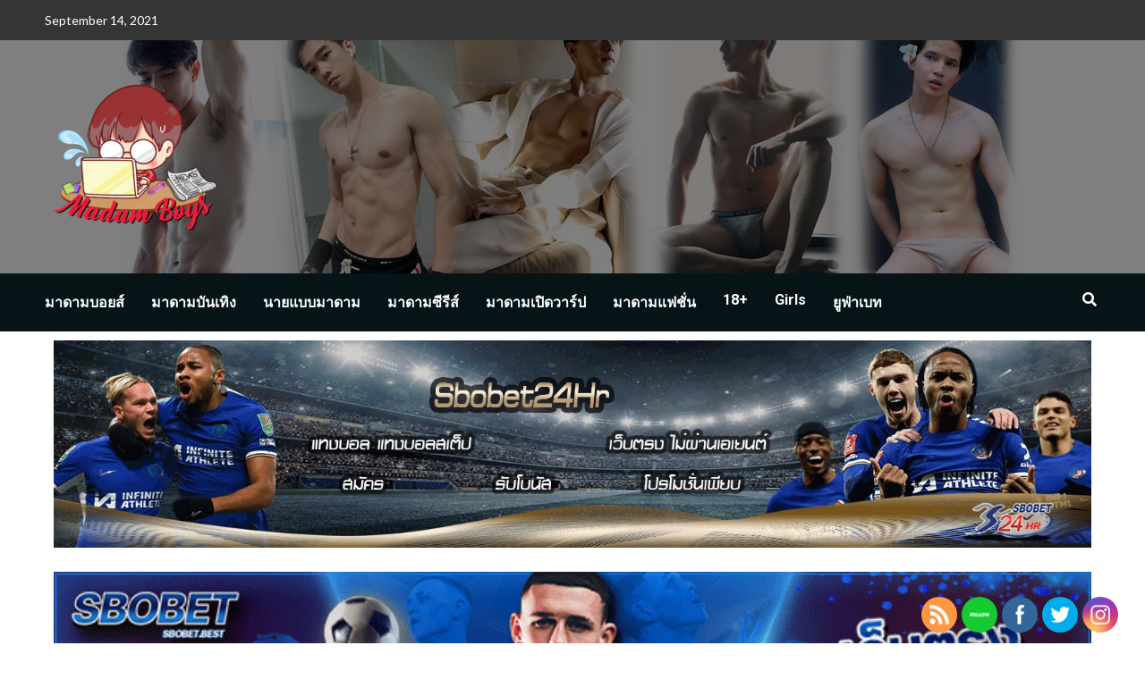

--- FILE ---
content_type: text/html; charset=UTF-8
request_url: https://madamboys.com/pond-kritsada-pondkrit-onlyfans/
body_size: 52716
content:
<!doctype html>
<html lang="en-US">
<head>
	<!-- Global site tag (gtag.js) - Google Analytics -->
<script async src="https://www.googletagmanager.com/gtag/js?id=UA-192543586-1"></script>
<script>
  window.dataLayer = window.dataLayer || [];
  function gtag(){dataLayer.push(arguments);}
  gtag('js', new Date());

  gtag('config', 'UA-192543586-1');
</script>
	<meta name="google-site-verification" content="0EbloJj8K8yty2QCfmlmLbxejpniuTmEZ3w_BQUYgkg" />
    <meta charset="UTF-8">
    <meta name="viewport" content="width=device-width, initial-scale=1">
    <link rel="profile" href="https://gmpg.org/xfn/11">

    <meta name='robots' content='index, follow, max-image-preview:large, max-snippet:-1, max-video-preview:-1' />

	<!-- This site is optimized with the Yoast SEO plugin v19.4 - https://yoast.com/wordpress/plugins/seo/ -->
	<title>เปิดวาร์ป ปอนด์ กฤษฎา หนุ่มหล่อแซ่บไซส์ใหญ่ โชว์เสียวน้ำพุ่งทะลุ Onlyfans!!</title>
	<meta name="description" content="มาดามบอยส์ วันนี้จะพาทุกคนมา เปิดวาร์ป &quot;ปอนด์ กฤษฎา คุ้มทรัพย์&quot; หรือที่รู้จักกันในชื่อทวิตเตอร์ &quot;pondkrit&quot; หนุ่มหล่อแซ่บมาของลับไซส์ใหญ่" />
	<link rel="canonical" href="https://madamboys.com/pond-kritsada-pondkrit-onlyfans/" />
	<meta property="og:locale" content="en_US" />
	<meta property="og:type" content="article" />
	<meta property="og:title" content="เปิดวาร์ป ปอนด์ กฤษฎา หนุ่มหล่อแซ่บไซส์ใหญ่ โชว์เสียวน้ำพุ่งทะลุ Onlyfans!!" />
	<meta property="og:description" content="มาดามบอยส์ วันนี้จะพาทุกคนมา เปิดวาร์ป &quot;ปอนด์ กฤษฎา คุ้มทรัพย์&quot; หรือที่รู้จักกันในชื่อทวิตเตอร์ &quot;pondkrit&quot; หนุ่มหล่อแซ่บมาของลับไซส์ใหญ่" />
	<meta property="og:url" content="https://madamboys.com/pond-kritsada-pondkrit-onlyfans/" />
	<meta property="og:site_name" content="มาดามบอยส์ แหล่งรวมความบันเทิงออนไลน์ เรื่อง ผู้ชาย" />
	<meta property="article:published_time" content="2021-09-14T04:14:25+00:00" />
	<meta property="article:modified_time" content="2021-09-14T04:14:32+00:00" />
	<meta property="og:image" content="https://madamboys.com/wp-content/uploads/2021/09/ปอนด์-กฤษฎา-คุ้มทรัพย์.jpg" />
	<meta property="og:image:width" content="1080" />
	<meta property="og:image:height" content="565" />
	<meta property="og:image:type" content="image/jpeg" />
	<meta name="author" content="Madamboys" />
	<meta name="twitter:card" content="summary_large_image" />
	<meta name="twitter:label1" content="Written by" />
	<meta name="twitter:data1" content="Madamboys" />
	<meta name="twitter:label2" content="Est. reading time" />
	<meta name="twitter:data2" content="4 minutes" />
	<script type="application/ld+json" class="yoast-schema-graph">{"@context":"https://schema.org","@graph":[{"@type":"Organization","@id":"https://madamboys.com/#organization","name":"มาดามบอยส์ แหล่งรวมความบันเทิงออนไลน์ เรื่อง ผู้ชาย","url":"https://madamboys.com/","sameAs":[],"logo":{"@type":"ImageObject","inLanguage":"en-US","@id":"https://madamboys.com/#/schema/logo/image/","url":"https://madamboys.com/wp-content/uploads/2021/03/cropped-logo55-e1615974985346.png","contentUrl":"https://madamboys.com/wp-content/uploads/2021/03/cropped-logo55-e1615974985346.png","width":200,"height":171,"caption":"มาดามบอยส์ แหล่งรวมความบันเทิงออนไลน์ เรื่อง ผู้ชาย"},"image":{"@id":"https://madamboys.com/#/schema/logo/image/"}},{"@type":"WebSite","@id":"https://madamboys.com/#website","url":"https://madamboys.com/","name":"มาดามบอยส์ แหล่งรวมความบันเทิงออนไลน์ เรื่อง ผู้ชาย","description":"เว็บไซต์ที่รวบรวมข่าวสาร แฟชั่น วาร์ปเด็ด เรื่องแซ่บ ที่เกี่ยวข้องกับผู้ชาย","publisher":{"@id":"https://madamboys.com/#organization"},"potentialAction":[{"@type":"SearchAction","target":{"@type":"EntryPoint","urlTemplate":"https://madamboys.com/?s={search_term_string}"},"query-input":"required name=search_term_string"}],"inLanguage":"en-US"},{"@type":"ImageObject","inLanguage":"en-US","@id":"https://madamboys.com/pond-kritsada-pondkrit-onlyfans/#primaryimage","url":"https://madamboys.com/wp-content/uploads/2021/09/ปอนด์-กฤษฎา-คุ้มทรัพย์.jpg","contentUrl":"https://madamboys.com/wp-content/uploads/2021/09/ปอนด์-กฤษฎา-คุ้มทรัพย์.jpg","width":1080,"height":565},{"@type":"WebPage","@id":"https://madamboys.com/pond-kritsada-pondkrit-onlyfans/","url":"https://madamboys.com/pond-kritsada-pondkrit-onlyfans/","name":"เปิดวาร์ป ปอนด์ กฤษฎา หนุ่มหล่อแซ่บไซส์ใหญ่ โชว์เสียวน้ำพุ่งทะลุ Onlyfans!!","isPartOf":{"@id":"https://madamboys.com/#website"},"primaryImageOfPage":{"@id":"https://madamboys.com/pond-kritsada-pondkrit-onlyfans/#primaryimage"},"image":{"@id":"https://madamboys.com/pond-kritsada-pondkrit-onlyfans/#primaryimage"},"thumbnailUrl":"https://madamboys.com/wp-content/uploads/2021/09/ปอนด์-กฤษฎา-คุ้มทรัพย์.jpg","datePublished":"2021-09-14T04:14:25+00:00","dateModified":"2021-09-14T04:14:32+00:00","description":"มาดามบอยส์ วันนี้จะพาทุกคนมา เปิดวาร์ป \"ปอนด์ กฤษฎา คุ้มทรัพย์\" หรือที่รู้จักกันในชื่อทวิตเตอร์ \"pondkrit\" หนุ่มหล่อแซ่บมาของลับไซส์ใหญ่","breadcrumb":{"@id":"https://madamboys.com/pond-kritsada-pondkrit-onlyfans/#breadcrumb"},"inLanguage":"en-US","potentialAction":[{"@type":"ReadAction","target":["https://madamboys.com/pond-kritsada-pondkrit-onlyfans/"]}]},{"@type":"BreadcrumbList","@id":"https://madamboys.com/pond-kritsada-pondkrit-onlyfans/#breadcrumb","itemListElement":[{"@type":"ListItem","position":1,"name":"Home","item":"https://madamboys.com/"},{"@type":"ListItem","position":2,"name":"เปิดวาร์ป ปอนด์ กฤษฎา หนุ่มหล่อแซ่บไซส์ใหญ่ โชว์เสียวน้ำพุ่งทะลุ Onlyfans!!"}]},{"@type":"Article","@id":"https://madamboys.com/pond-kritsada-pondkrit-onlyfans/#article","isPartOf":{"@id":"https://madamboys.com/pond-kritsada-pondkrit-onlyfans/"},"author":{"name":"Madamboys","@id":"https://madamboys.com/#/schema/person/a1cd79bcab2511c812c8c56ea7315225"},"headline":"เปิดวาร์ป ปอนด์ กฤษฎา หนุ่มหล่อแซ่บไซส์ใหญ่ โชว์เสียวน้ำพุ่งทะลุ Onlyfans!!","datePublished":"2021-09-14T04:14:25+00:00","dateModified":"2021-09-14T04:14:32+00:00","mainEntityOfPage":{"@id":"https://madamboys.com/pond-kritsada-pondkrit-onlyfans/"},"wordCount":60,"publisher":{"@id":"https://madamboys.com/#organization"},"image":{"@id":"https://madamboys.com/pond-kritsada-pondkrit-onlyfans/#primaryimage"},"thumbnailUrl":"https://madamboys.com/wp-content/uploads/2021/09/ปอนด์-กฤษฎา-คุ้มทรัพย์.jpg","articleSection":["18+","มาดามบอยส์"],"inLanguage":"en-US"},{"@type":"Person","@id":"https://madamboys.com/#/schema/person/a1cd79bcab2511c812c8c56ea7315225","name":"Madamboys","image":{"@type":"ImageObject","inLanguage":"en-US","@id":"https://madamboys.com/#/schema/person/image/","url":"https://madamboys.com/wp-content/plugins/wp-user-avatar/deprecated/wp-user-avatar/images/wpua-96x96.png","contentUrl":"https://madamboys.com/wp-content/plugins/wp-user-avatar/deprecated/wp-user-avatar/images/wpua-96x96.png","caption":"Madamboys"},"sameAs":["https://madamboys.com"],"url":"https://madamboys.com/author/admin/"}]}</script>
	<!-- / Yoast SEO plugin. -->


<link rel='dns-prefetch' href='//fonts.googleapis.com' />
<link rel='dns-prefetch' href='//s.w.org' />
<link rel="alternate" type="application/rss+xml" title="มาดามบอยส์ แหล่งรวมความบันเทิงออนไลน์ เรื่อง ผู้ชาย &raquo; Feed" href="https://madamboys.com/feed/" />
		<script type="text/javascript">
			window._wpemojiSettings = {"baseUrl":"https:\/\/s.w.org\/images\/core\/emoji\/13.1.0\/72x72\/","ext":".png","svgUrl":"https:\/\/s.w.org\/images\/core\/emoji\/13.1.0\/svg\/","svgExt":".svg","source":{"concatemoji":"https:\/\/madamboys.com\/wp-includes\/js\/wp-emoji-release.min.js?ver=5.8.12"}};
			!function(e,a,t){var n,r,o,i=a.createElement("canvas"),p=i.getContext&&i.getContext("2d");function s(e,t){var a=String.fromCharCode;p.clearRect(0,0,i.width,i.height),p.fillText(a.apply(this,e),0,0);e=i.toDataURL();return p.clearRect(0,0,i.width,i.height),p.fillText(a.apply(this,t),0,0),e===i.toDataURL()}function c(e){var t=a.createElement("script");t.src=e,t.defer=t.type="text/javascript",a.getElementsByTagName("head")[0].appendChild(t)}for(o=Array("flag","emoji"),t.supports={everything:!0,everythingExceptFlag:!0},r=0;r<o.length;r++)t.supports[o[r]]=function(e){if(!p||!p.fillText)return!1;switch(p.textBaseline="top",p.font="600 32px Arial",e){case"flag":return s([127987,65039,8205,9895,65039],[127987,65039,8203,9895,65039])?!1:!s([55356,56826,55356,56819],[55356,56826,8203,55356,56819])&&!s([55356,57332,56128,56423,56128,56418,56128,56421,56128,56430,56128,56423,56128,56447],[55356,57332,8203,56128,56423,8203,56128,56418,8203,56128,56421,8203,56128,56430,8203,56128,56423,8203,56128,56447]);case"emoji":return!s([10084,65039,8205,55357,56613],[10084,65039,8203,55357,56613])}return!1}(o[r]),t.supports.everything=t.supports.everything&&t.supports[o[r]],"flag"!==o[r]&&(t.supports.everythingExceptFlag=t.supports.everythingExceptFlag&&t.supports[o[r]]);t.supports.everythingExceptFlag=t.supports.everythingExceptFlag&&!t.supports.flag,t.DOMReady=!1,t.readyCallback=function(){t.DOMReady=!0},t.supports.everything||(n=function(){t.readyCallback()},a.addEventListener?(a.addEventListener("DOMContentLoaded",n,!1),e.addEventListener("load",n,!1)):(e.attachEvent("onload",n),a.attachEvent("onreadystatechange",function(){"complete"===a.readyState&&t.readyCallback()})),(n=t.source||{}).concatemoji?c(n.concatemoji):n.wpemoji&&n.twemoji&&(c(n.twemoji),c(n.wpemoji)))}(window,document,window._wpemojiSettings);
		</script>
		<style type="text/css">
img.wp-smiley,
img.emoji {
	display: inline !important;
	border: none !important;
	box-shadow: none !important;
	height: 1em !important;
	width: 1em !important;
	margin: 0 .07em !important;
	vertical-align: -0.1em !important;
	background: none !important;
	padding: 0 !important;
}
</style>
	<link rel='stylesheet' id='wp-block-library-css'  href='https://madamboys.com/wp-includes/css/dist/block-library/style.min.css?ver=5.8.12' type='text/css' media='all' />
<link rel='stylesheet' id='SFSIPLUSmainCss-css'  href='https://madamboys.com/wp-content/plugins/ultimate-social-media-plus/css/sfsi-style.css?ver=3.5.1' type='text/css' media='all' />
<link rel='stylesheet' id='widgetopts-styles-css'  href='https://madamboys.com/wp-content/plugins/widget-options/assets/css/widget-options.css' type='text/css' media='all' />
<link rel='stylesheet' id='ppress-frontend-css'  href='https://madamboys.com/wp-content/plugins/wp-user-avatar/assets/css/frontend.min.css?ver=4.16.2' type='text/css' media='all' />
<link rel='stylesheet' id='ppress-flatpickr-css'  href='https://madamboys.com/wp-content/plugins/wp-user-avatar/assets/flatpickr/flatpickr.min.css?ver=4.16.2' type='text/css' media='all' />
<link rel='stylesheet' id='ppress-select2-css'  href='https://madamboys.com/wp-content/plugins/wp-user-avatar/assets/select2/select2.min.css?ver=5.8.12' type='text/css' media='all' />
<link rel='stylesheet' id='newsport-google-fonts-css'  href='https://fonts.googleapis.com/css?family=Roboto:100,300,400,500,700' type='text/css' media='all' />
<link rel='stylesheet' id='bootstrap-css'  href='https://madamboys.com/wp-content/themes/covernews/assets/bootstrap/css/bootstrap.min.css?ver=5.8.12' type='text/css' media='all' />
<link rel='stylesheet' id='covernews-style-css'  href='https://madamboys.com/wp-content/themes/covernews/style.css?ver=5.8.12' type='text/css' media='all' />
<link rel='stylesheet' id='newsquare-css'  href='https://madamboys.com/wp-content/themes/newsquare/style.css?ver=1.0.3' type='text/css' media='all' />
<link rel='stylesheet' id='font-awesome-v5-css'  href='https://madamboys.com/wp-content/themes/covernews/assets/font-awesome-v5/css/fontawesome-all.min.css?ver=5.8.12' type='text/css' media='all' />
<link rel='stylesheet' id='slick-css'  href='https://madamboys.com/wp-content/themes/covernews/assets/slick/css/slick.css?ver=5.8.12' type='text/css' media='all' />
<link rel='stylesheet' id='covernews-google-fonts-css'  href='https://fonts.googleapis.com/css?family=Source%20Sans%20Pro:400,400i,700,700i|Lato:400,300,400italic,900,700&#038;subset=latin,latin-ext' type='text/css' media='all' />
<script type='text/javascript' src='https://madamboys.com/wp-includes/js/jquery/jquery.min.js?ver=3.6.0' id='jquery-core-js'></script>
<script type='text/javascript' src='https://madamboys.com/wp-includes/js/jquery/jquery-migrate.min.js?ver=3.3.2' id='jquery-migrate-js'></script>
<script type='text/javascript' src='https://madamboys.com/wp-content/plugins/wp-user-avatar/assets/flatpickr/flatpickr.min.js?ver=4.16.2' id='ppress-flatpickr-js'></script>
<script type='text/javascript' src='https://madamboys.com/wp-content/plugins/wp-user-avatar/assets/select2/select2.min.js?ver=4.16.2' id='ppress-select2-js'></script>
<script type='text/javascript' id='wp-statistics-tracker-js-extra'>
/* <![CDATA[ */
var WP_Statistics_Tracker_Object = {"hitRequestUrl":"https:\/\/madamboys.com\/wp-json\/wp-statistics\/v2\/hit?wp_statistics_hit_rest=yes&track_all=1&current_page_type=post&current_page_id=5238&search_query&page_uri=L3BvbmQta3JpdHNhZGEtcG9uZGtyaXQtb25seWZhbnMv","keepOnlineRequestUrl":"https:\/\/madamboys.com\/wp-json\/wp-statistics\/v2\/online?wp_statistics_hit_rest=yes&track_all=1&current_page_type=post&current_page_id=5238&search_query&page_uri=L3BvbmQta3JpdHNhZGEtcG9uZGtyaXQtb25seWZhbnMv","option":{"dntEnabled":true,"cacheCompatibility":false}};
/* ]]> */
</script>
<script type='text/javascript' src='https://madamboys.com/wp-content/plugins/wp-statistics/assets/js/tracker.js?ver=5.8.12' id='wp-statistics-tracker-js'></script>
<link rel="https://api.w.org/" href="https://madamboys.com/wp-json/" /><link rel="alternate" type="application/json" href="https://madamboys.com/wp-json/wp/v2/posts/5238" /><link rel="EditURI" type="application/rsd+xml" title="RSD" href="https://madamboys.com/xmlrpc.php?rsd" />
<link rel="wlwmanifest" type="application/wlwmanifest+xml" href="https://madamboys.com/wp-includes/wlwmanifest.xml" /> 
<meta name="generator" content="WordPress 5.8.12" />
<link rel='shortlink' href='https://madamboys.com/?p=5238' />
<link rel="alternate" type="application/json+oembed" href="https://madamboys.com/wp-json/oembed/1.0/embed?url=https%3A%2F%2Fmadamboys.com%2Fpond-kritsada-pondkrit-onlyfans%2F" />
<link rel="alternate" type="text/xml+oembed" href="https://madamboys.com/wp-json/oembed/1.0/embed?url=https%3A%2F%2Fmadamboys.com%2Fpond-kritsada-pondkrit-onlyfans%2F&#038;format=xml" />
	<script>
		window.addEventListener("sfsi_plus_functions_loaded", function() {
			var body = document.getElementsByTagName('body')[0];
			// console.log(body);
			body.classList.add("sfsi_plus_3.51");
		})
		// window.addEventListener('sfsi_plus_functions_loaded',function(e) {
		// 	jQuery("body").addClass("sfsi_plus_3.51")
		// });
		jQuery(document).ready(function(e) {
			jQuery("body").addClass("sfsi_plus_3.51")
		});

		function sfsi_plus_processfurther(ref) {
			var feed_id = '[base64]';
			var feedtype = 8;
			var email = jQuery(ref).find('input[name="email"]').val();
			var filter = /^([a-zA-Z0-9_\.\-])+\@(([a-zA-Z0-9\-])+\.)+([a-zA-Z0-9]{2,4})+$/;
			if ((email != "Enter your email") && (filter.test(email))) {
				if (feedtype == "8") {
					var url = "https://api.follow.it/subscription-form/" + feed_id + "/" + feedtype;
					window.open(url, "popupwindow", "scrollbars=yes,width=1080,height=760");
					return true;
				}
			} else {
				alert("Please enter email address");
				jQuery(ref).find('input[name="email"]').focus();
				return false;
			}
		}
	</script>
	<style>
		.sfsi_plus_subscribe_Popinner {
			width: 100% !important;
			height: auto !important;
			border: 1px solid #b5b5b5 !important;
			padding: 18px 0px !important;
			background-color: #ffffff !important;
		}

		.sfsi_plus_subscribe_Popinner form {
			margin: 0 20px !important;
		}

		.sfsi_plus_subscribe_Popinner h5 {
			font-family: Helvetica,Arial,sans-serif !important;

			font-weight: bold !important;
			color: #000000 !important;
			font-size: 16px !important;
			text-align: center !important;
			margin: 0 0 10px !important;
			padding: 0 !important;
		}

		.sfsi_plus_subscription_form_field {
			margin: 5px 0 !important;
			width: 100% !important;
			display: inline-flex;
			display: -webkit-inline-flex;
		}

		.sfsi_plus_subscription_form_field input {
			width: 100% !important;
			padding: 10px 0px !important;
		}

		.sfsi_plus_subscribe_Popinner input[type=email] {
			font-family: Helvetica,Arial,sans-serif !important;

			font-style: normal !important;
			color: #000000 !important;
			font-size: 14px !important;
			text-align: center !important;
		}

		.sfsi_plus_subscribe_Popinner input[type=email]::-webkit-input-placeholder {
			font-family: Helvetica,Arial,sans-serif !important;

			font-style: normal !important;
			color: #000000 !important;
			font-size: 14px !important;
			text-align: center !important;
		}

		.sfsi_plus_subscribe_Popinner input[type=email]:-moz-placeholder {
			/* Firefox 18- */
			font-family: Helvetica,Arial,sans-serif !important;

			font-style: normal !important;
			color: #000000 !important;
			font-size: 14px !important;
			text-align: center !important;
		}

		.sfsi_plus_subscribe_Popinner input[type=email]::-moz-placeholder {
			/* Firefox 19+ */
			font-family: Helvetica,Arial,sans-serif !important;

			font-style: normal !important;
			color: #000000 !important;
			font-size: 14px !important;
			text-align: center !important;
		}

		.sfsi_plus_subscribe_Popinner input[type=email]:-ms-input-placeholder {
			font-family: Helvetica,Arial,sans-serif !important;

			font-style: normal !important;
			color: #000000 !important;
			font-size: 14px !important;
			text-align: center !important;
		}

		.sfsi_plus_subscribe_Popinner input[type=submit] {
			font-family: Helvetica,Arial,sans-serif !important;

			font-weight: bold !important;
			color: #000000 !important;
			font-size: 16px !important;
			text-align: center !important;
			background-color: #dedede !important;
		}
	</style>
	<meta name="follow.[base64]" content="chPeq7XvjNnERMcXdlN2"/><!-- Analytics by WP Statistics v14.2 - https://wp-statistics.com/ -->
        <style type="text/css">
                        .site-title,
            .site-description {
                position: absolute;
                clip: rect(1px, 1px, 1px, 1px);
                display: none;
            }

                    @media (min-width: 768px){
            .elementor-default .elementor-section.elementor-section-full_width > .elementor-container,
            .elementor-page .elementor-section.elementor-section-full_width > .elementor-container,
            .elementor-default .elementor-section.elementor-section-boxed > .elementor-container,
            .elementor-page .elementor-section.elementor-section-boxed > .elementor-container {
                max-width: 730px;
            }
        }
        @media (min-width: 992px){
            .elementor-default .elementor-section.elementor-section-full_width > .elementor-container,
            .elementor-page .elementor-section.elementor-section-full_width > .elementor-container,
            .elementor-default .elementor-section.elementor-section-boxed > .elementor-container,
            .elementor-page .elementor-section.elementor-section-boxed > .elementor-container {
                max-width: 950px;
            }
        }
        @media only screen and (min-width: 1401px){
            .elementor-default .elementor-section.elementor-section-full_width > .elementor-container,
            .elementor-page .elementor-section.elementor-section-full_width > .elementor-container,
            .elementor-default .elementor-section.elementor-section-boxed > .elementor-container,
            .elementor-page .elementor-section.elementor-section-boxed > .elementor-container {
                max-width: 1180px;
            }
        }
        @media only screen and (min-width: 1200px) and (max-width: 1400px){
            .elementor-default .elementor-section.elementor-section-full_width > .elementor-container,
            .elementor-page .elementor-section.elementor-section-full_width > .elementor-container,
            .elementor-default .elementor-section.elementor-section-boxed > .elementor-container,
            .elementor-page .elementor-section.elementor-section-boxed > .elementor-container {
                max-width: 1160px;
            }
        }
        @media (min-width: 1680px){
            .elementor-template-full-width .elementor-section.elementor-section-full_width > .elementor-container,
            .elementor-template-full-width .elementor-section.elementor-section-boxed > .elementor-container{
                /* max-width: 1600px; */
            }
            .elementor-default .elementor-section.elementor-section-full_width > .elementor-container,
            .elementor-page .elementor-section.elementor-section-full_width > .elementor-container,
            .elementor-default .elementor-section.elementor-section-boxed > .elementor-container,
            .elementor-page .elementor-section.elementor-section-boxed > .elementor-container {
                max-width: 1580px;
            }
        }
        
        


        </style>
        <style type="text/css" id="custom-background-css">
body.custom-background { background-color: #ffffff; }
</style>
	<link rel="icon" href="https://madamboys.com/wp-content/uploads/2021/03/cropped-logo1-1-32x32.png" sizes="32x32" />
<link rel="icon" href="https://madamboys.com/wp-content/uploads/2021/03/cropped-logo1-1-192x192.png" sizes="192x192" />
<link rel="apple-touch-icon" href="https://madamboys.com/wp-content/uploads/2021/03/cropped-logo1-1-180x180.png" />
<meta name="msapplication-TileImage" content="https://madamboys.com/wp-content/uploads/2021/03/cropped-logo1-1-270x270.png" />
		<style type="text/css" id="wp-custom-css">
			.boxn1, .boxn3 {
    min-height: 350px;
    color: #fff;
background-color:#fff;
    font-size: 14px;
	border-radius:0px ;
	     /* box-shadow: 0 0 11px 0 #000000;*/
	padding:10px;
	margin-bottom:15px;
	margin-top:0px;
	border:1px solid #bb1919;
}

 .boxn2 {
    min-height: 350px;
    color: #fff;
	 	border-radius:0px;
   background-color:#fff;
    font-size: 14px;
	    /* box-shadow: 0 0 11px 0 #000000;*/
	 	padding:10px;
	 margin-bottom:15px;
	 	margin-top:0px;
	 	border:1px solid #cac8c8;
}


.boxn1 h2, .boxn2 h2, .boxn3 h2 {
	text-align:center;
    color: #bb1919;
	font-size:20px;
	border-bottom:1px solid #fff;
 
    margin-top: 5px;
	padding-bottom: 10px;
}

.boxn1 p, .boxn3 p {
	min-height: 136px;
	/*background-color:#00000040;*/
	color:#353535;
	padding:5px;
	border-radius:10px;
}
.boxn2 p {
	min-height: 136px;
		color:#353535;
	/*background-color:#ffffff30;*/
	padding:5px;
	border-radius:10px;
}
  .button-col{

		    animation: button-col 2s ease-out infinite normal;
    background-color: #bb1919;;
    padding-left: 5px;
    padding-right: 5px;
    border-radius: 5px;
		padding-top:10px;
		padding-bottom:10px;
		  color:#fff;
      }
      @keyframes button-col {
		/*		
      0% { background-color: #2ba805; box-shadow: 0 0 5px #2ba805; }
      50% { background-color: #49e819; box-shadow: 0 0 20px #49e819; }
      100% { background-color: #2ba805; box-shadow: 0 0 5px #2ba805; }*/
				0% { transform:scale(0.9); }
					25% { transform:scale(1); }
					60% { transform:scale(0.9); }
				100% { transform:scale(1); }
      }
   
.button-col {
	
	color:#fff;
}
		</style>
		</head>
	
<body class="post-template-default single single-post postid-5238 single-format-standard custom-background wp-custom-logo wp-embed-responsive sfsi_plus_actvite_theme_flat default-content-layout scrollup-sticky-header aft-sticky-header aft-sticky-sidebar default single-content-mode-default header-image-default align-content-left">
	
<div id="page" class="site">
    <a class="skip-link screen-reader-text" href="#content">Skip to content</a>
	
    <div class="header-layout-1">
                    <div class="top-masthead">

                <div class="container">
                    <div class="row">
                                                    <div class="col-xs-12 col-sm-12 col-md-8 device-center">
                                                                    <span class="topbar-date">
                                       September 14, 2021                                    </span>

                                
                                                            </div>
                                                                    </div>
                </div>
            </div> <!--    Topbar Ends-->
                <header id="masthead" class="site-header">
                        <div class="masthead-banner data-bg"
                 data-background="https://madamboys.com/wp-content/uploads/2021/03/cropped-Untitled-3.jpg">
                <div class="container">
                    <div class="row">
                        <div class="col-md-4">
                            <div class="site-branding">
                                <a href="https://madamboys.com/" class="custom-logo-link" rel="home"><img width="200" height="171" src="https://madamboys.com/wp-content/uploads/2021/03/cropped-logo55-e1615974985346.png" class="custom-logo" alt="มาดามบอยส์ แหล่งรวมความบันเทิงออนไลน์ เรื่อง ผู้ชาย" /></a>                                    <p class="site-title font-family-1">
                                        <a href="https://madamboys.com/"
                                           rel="home">มาดามบอยส์ แหล่งรวมความบันเทิงออนไลน์ เรื่อง ผู้ชาย</a>
                                    </p>
                                
                                                                    <p class="site-description">เว็บไซต์ที่รวบรวมข่าวสาร แฟชั่น วาร์ปเด็ด เรื่องแซ่บ ที่เกี่ยวข้องกับผู้ชาย</p>
                                                            </div>
                        </div>
                        <div class="col-md-8">
                                                    </div>
                    </div>
                </div>
            </div>
            <nav id="site-navigation" class="main-navigation">
                <div class="container">
                    <div class="row">
                        <div class="kol-12">
                            <div class="navigation-container">



                                <span class="toggle-menu" aria-controls="primary-menu" aria-expanded="false">
                                <span class="screen-reader-text">Primary Menu</span>
                                 <i class="ham"></i>
                        </span>
                                <span class="af-mobile-site-title-wrap">
                            <a href="https://madamboys.com/" class="custom-logo-link" rel="home"><img width="200" height="171" src="https://madamboys.com/wp-content/uploads/2021/03/cropped-logo55-e1615974985346.png" class="custom-logo" alt="มาดามบอยส์ แหล่งรวมความบันเทิงออนไลน์ เรื่อง ผู้ชาย" /></a>                                    <p class="site-title font-family-1">
                                <a href="https://madamboys.com/"
                                   rel="home">มาดามบอยส์ แหล่งรวมความบันเทิงออนไลน์ เรื่อง ผู้ชาย</a>
                            </p>
                        </span>
                                <div class="menu main-menu"><ul id="primary-menu" class="menu"><li id="menu-item-128" class="menu-item menu-item-type-custom menu-item-object-custom menu-item-home menu-item-128"><a href="https://madamboys.com">มาดามบอยส์</a></li>
<li id="menu-item-41" class="menu-item menu-item-type-taxonomy menu-item-object-category menu-item-41"><a href="https://madamboys.com/category/%e0%b8%9a%e0%b8%b1%e0%b8%99%e0%b9%80%e0%b8%97%e0%b8%b4%e0%b8%87/">มาดามบันเทิง</a></li>
<li id="menu-item-43" class="menu-item menu-item-type-taxonomy menu-item-object-category menu-item-43"><a href="https://madamboys.com/category/%e0%b8%99%e0%b8%b2%e0%b8%a2%e0%b9%81%e0%b8%9a%e0%b8%9a/">นายแบบมาดาม</a></li>
<li id="menu-item-42" class="menu-item menu-item-type-taxonomy menu-item-object-category menu-item-42"><a href="https://madamboys.com/category/%e0%b8%8b%e0%b8%b5%e0%b8%a3%e0%b8%b5%e0%b9%88%e0%b8%aa%e0%b9%8c/">มาดามซีรีส์</a></li>
<li id="menu-item-45" class="menu-item menu-item-type-taxonomy menu-item-object-category menu-item-45"><a href="https://madamboys.com/category/%e0%b8%a7%e0%b8%b2%e0%b8%a3%e0%b9%8c%e0%b8%9b/">มาดามเปิดวาร์ป</a></li>
<li id="menu-item-46" class="menu-item menu-item-type-taxonomy menu-item-object-category menu-item-46"><a href="https://madamboys.com/category/%e0%b9%81%e0%b8%9f%e0%b8%8a%e0%b8%b1%e0%b9%88%e0%b8%99/">มาดามแฟชั่น</a></li>
<li id="menu-item-40" class="menu-item menu-item-type-taxonomy menu-item-object-category current-post-ancestor current-menu-parent current-post-parent menu-item-40"><a href="https://madamboys.com/category/18/">18+</a></li>
<li id="menu-item-2714" class="menu-item menu-item-type-taxonomy menu-item-object-category menu-item-2714"><a href="https://madamboys.com/category/girls/">Girls</a></li>
<li id="menu-item-6072" class="menu-item menu-item-type-custom menu-item-object-custom menu-item-6072"><a href="https://madamboys.com/%e0%b8%a2%e0%b8%b9%e0%b8%9f%e0%b9%88%e0%b8%b2%e0%b9%80%e0%b8%9a%e0%b8%97/">ยูฟ่าเบท</a></li>
</ul></div>
                                <div class="cart-search">

                                    <div class="af-search-wrap">
                                        <div class="search-overlay">
                                            <a href="#" title="Search" class="search-icon">
                                                <i class="fa fa-search"></i>
                                            </a>
                                            <div class="af-search-form">
                                                <form role="search" method="get" class="search-form" action="https://madamboys.com/">
				<label>
					<span class="screen-reader-text">Search for:</span>
					<input type="search" class="search-field" placeholder="Search &hellip;" value="" name="s" />
				</label>
				<input type="submit" class="search-submit" value="Search" />
			</form>                                            </div>
                                        </div>
                                    </div>
                                </div>


                            </div>
                        </div>
                    </div>
                </div>
            </nav>
        </header>
    </div>

    <div id="content" class="container">

		<a href="https://www.sbobet24hr.cz" target="_blank" rel="noopener"><img class="aligncenter size-full wp-image-9191" title="สมัคร Sbobet" src="https://madamboys.com/wp-content/uploads/2024/08/Sbobet24hr.webp" alt="สมัคร Sbobet" width="1500" height="300" /></a><br>
		
		<a href="https://sbobet.best/" target="_blank" rel="noopener"><img class="aligncenter wp-image-9798" src="https://madamboys.com/wp-content/uploads/2024/11/banner-sbobetbest-02.gif" alt="sbobet" width="1500" height="371" /></a>
		
           <div class="section-block-upper row">
                <div id="primary" class="content-area">
                    <main id="main" class="site-main">

                                                    <article id="post-5238" class="af-single-article post-5238 post type-post status-publish format-standard has-post-thumbnail hentry category-7 category-madamboys">
                                <div class="entry-content-wrap">
                                    <header class="entry-header">

    <div class="header-details-wrapper">
        <div class="entry-header-details">
                            <div class="figure-categories figure-categories-bg">
                                        <ul class="cat-links"><li class="meta-category">
                             <a class="covernews-categories category-color-1" href="https://madamboys.com/category/18/" alt="View all posts in 18+"> 
                                 18+
                             </a>
                        </li><li class="meta-category">
                             <a class="covernews-categories category-color-1" href="https://madamboys.com/category/madamboys/" alt="View all posts in มาดามบอยส์"> 
                                 มาดามบอยส์
                             </a>
                        </li></ul>                </div>
                        <h1 class="entry-title">เปิดวาร์ป ปอนด์ กฤษฎา หนุ่มหล่อแซ่บไซส์ใหญ่ โชว์เสียวน้ำพุ่งทะลุ Onlyfans!!</h1>
            
                
        <span class="author-links">
                            <span class="item-metadata posts-date">
                <i class="far fa-clock"></i>
                    4 years ago            </span>
                        
                <span class="item-metadata posts-author">
            <a href="https://madamboys.com/author/admin/">
                Madamboys            </a>
        </span>
                    </span>
                        

                    </div>
    </div>

        <div class="aft-post-thumbnail-wrapper">    
                    <div class="post-thumbnail full-width-image">
                    <img width="1024" height="536" src="https://madamboys.com/wp-content/uploads/2021/09/ปอนด์-กฤษฎา-คุ้มทรัพย์-1024x536.jpg" class="attachment-covernews-featured size-covernews-featured wp-post-image" alt="" loading="lazy" srcset="https://madamboys.com/wp-content/uploads/2021/09/ปอนด์-กฤษฎา-คุ้มทรัพย์-1024x536.jpg 1024w, https://madamboys.com/wp-content/uploads/2021/09/ปอนด์-กฤษฎา-คุ้มทรัพย์-300x157.jpg 300w, https://madamboys.com/wp-content/uploads/2021/09/ปอนด์-กฤษฎา-คุ้มทรัพย์-768x402.jpg 768w, https://madamboys.com/wp-content/uploads/2021/09/ปอนด์-กฤษฎา-คุ้มทรัพย์.jpg 1080w" sizes="(max-width: 1024px) 100vw, 1024px" />                </div>
            
                </div>
    </header><!-- .entry-header -->                                    

    <div class="entry-content">
        <p><span style="color: #ff0000;"><strong>มาดามบอยส์</strong></span> วันนี้จะพาทุกคนมา เปิดวาร์ป &#8220;<span style="color: #ff6600;"><strong>ปอนด์ กฤษฎา คุ้มทรัพย์</strong></span>&#8221; (เกิดเมื่อวันที่ 27 สิงหาคม 2545) หนุ่มหล่อลีนสุดแซ่บเขามาพร้อมกับของลับไซส์ใหญ่สุดอลังการ ดีกรีน้ำพุ่งแรงทะลุจอ แซ่บจนคุณต้องร้องซี๊ดออกมา ด้วยความหล่อของเขาบวกกับความสูง189ซม. จึงทำให้เขาเป็นหนุ่มหล่อที่น่าจับตามองอย่างมากบนทวิตเตอร์ ซึ่งตอนนี้เขากำลังเป็นดาวดวงใหม่เลยก็ว่าได้ ผลงานที่มีให้ชมนั้นบอกได้เลยว่าน้ำพุ่งแรงพุ่งขึ้นหัวไปเลย และผลงานชวนเสียวหัวของเขาก็ทำให้เขามีผู้ติดตามบนโซเชียลอย่างมาก นอกจากนี้เขาก็ยังเป็นอีกหนึ่งคนที่มีการพูดถึงอย่างมากบนโลกออนไลน์จนดิฉันต้องนำเขามา เปิดวาร์ป ให้ทุกคนได้ไปส่องรับความฟินกันแบบจุกๆ ในวันนี้ แต่จะจุกมากขนาดไหนก็ไปดู</p>
<p><img loading="lazy" class="size-full wp-image-5260 aligncenter" src="https://madamboys.com/wp-content/uploads/2021/09/ปอนด์-กฤษฎา-คุ้มทรัพย์-22.jpg" alt="" width="1080" height="1350" srcset="https://madamboys.com/wp-content/uploads/2021/09/ปอนด์-กฤษฎา-คุ้มทรัพย์-22.jpg 1080w, https://madamboys.com/wp-content/uploads/2021/09/ปอนด์-กฤษฎา-คุ้มทรัพย์-22-240x300.jpg 240w, https://madamboys.com/wp-content/uploads/2021/09/ปอนด์-กฤษฎา-คุ้มทรัพย์-22-819x1024.jpg 819w, https://madamboys.com/wp-content/uploads/2021/09/ปอนด์-กฤษฎา-คุ้มทรัพย์-22-768x960.jpg 768w, https://madamboys.com/wp-content/uploads/2021/09/ปอนด์-กฤษฎา-คุ้มทรัพย์-22-1024x1280.jpg 1024w" sizes="(max-width: 1080px) 100vw, 1080px" /></p>
<p><img loading="lazy" class="size-full wp-image-5259 aligncenter" src="https://madamboys.com/wp-content/uploads/2021/09/ปอนด์-กฤษฎา-คุ้มทรัพย์-21.jpg" alt="" width="1080" height="1350" srcset="https://madamboys.com/wp-content/uploads/2021/09/ปอนด์-กฤษฎา-คุ้มทรัพย์-21.jpg 1080w, https://madamboys.com/wp-content/uploads/2021/09/ปอนด์-กฤษฎา-คุ้มทรัพย์-21-240x300.jpg 240w, https://madamboys.com/wp-content/uploads/2021/09/ปอนด์-กฤษฎา-คุ้มทรัพย์-21-819x1024.jpg 819w, https://madamboys.com/wp-content/uploads/2021/09/ปอนด์-กฤษฎา-คุ้มทรัพย์-21-768x960.jpg 768w, https://madamboys.com/wp-content/uploads/2021/09/ปอนด์-กฤษฎา-คุ้มทรัพย์-21-1024x1280.jpg 1024w" sizes="(max-width: 1080px) 100vw, 1080px" /></p>
<p><img loading="lazy" class="aligncenter wp-image-5243" src="https://madamboys.com/wp-content/uploads/2021/09/ปอนด์-กฤษฎา-คุ้มทรัพย์-5.jpg" alt="" width="1080" height="1622" srcset="https://madamboys.com/wp-content/uploads/2021/09/ปอนด์-กฤษฎา-คุ้มทรัพย์-5.jpg 1364w, https://madamboys.com/wp-content/uploads/2021/09/ปอนด์-กฤษฎา-คุ้มทรัพย์-5-200x300.jpg 200w, https://madamboys.com/wp-content/uploads/2021/09/ปอนด์-กฤษฎา-คุ้มทรัพย์-5-682x1024.jpg 682w, https://madamboys.com/wp-content/uploads/2021/09/ปอนด์-กฤษฎา-คุ้มทรัพย์-5-768x1153.jpg 768w, https://madamboys.com/wp-content/uploads/2021/09/ปอนด์-กฤษฎา-คุ้มทรัพย์-5-1023x1536.jpg 1023w, https://madamboys.com/wp-content/uploads/2021/09/ปอนด์-กฤษฎา-คุ้มทรัพย์-5-1024x1538.jpg 1024w" sizes="(max-width: 1080px) 100vw, 1080px" /></p>
<p><img loading="lazy" class="aligncenter wp-image-5244" src="https://madamboys.com/wp-content/uploads/2021/09/ปอนด์-กฤษฎา-คุ้มทรัพย์-6.jpg" alt="" width="1080" height="1440" srcset="https://madamboys.com/wp-content/uploads/2021/09/ปอนด์-กฤษฎา-คุ้มทรัพย์-6.jpg 1536w, https://madamboys.com/wp-content/uploads/2021/09/ปอนด์-กฤษฎา-คุ้มทรัพย์-6-225x300.jpg 225w, https://madamboys.com/wp-content/uploads/2021/09/ปอนด์-กฤษฎา-คุ้มทรัพย์-6-768x1024.jpg 768w, https://madamboys.com/wp-content/uploads/2021/09/ปอนด์-กฤษฎา-คุ้มทรัพย์-6-1152x1536.jpg 1152w, https://madamboys.com/wp-content/uploads/2021/09/ปอนด์-กฤษฎา-คุ้มทรัพย์-6-1024x1365.jpg 1024w" sizes="(max-width: 1080px) 100vw, 1080px" /></p>
<p><img loading="lazy" class="aligncenter wp-image-5254 size-full" src="https://madamboys.com/wp-content/uploads/2021/09/ปอนด์-กฤษฎา-คุ้มทรัพย์-16.jpg" alt="" width="1080" height="1326" srcset="https://madamboys.com/wp-content/uploads/2021/09/ปอนด์-กฤษฎา-คุ้มทรัพย์-16.jpg 1080w, https://madamboys.com/wp-content/uploads/2021/09/ปอนด์-กฤษฎา-คุ้มทรัพย์-16-244x300.jpg 244w, https://madamboys.com/wp-content/uploads/2021/09/ปอนด์-กฤษฎา-คุ้มทรัพย์-16-834x1024.jpg 834w, https://madamboys.com/wp-content/uploads/2021/09/ปอนด์-กฤษฎา-คุ้มทรัพย์-16-768x943.jpg 768w, https://madamboys.com/wp-content/uploads/2021/09/ปอนด์-กฤษฎา-คุ้มทรัพย์-16-1024x1257.jpg 1024w" sizes="(max-width: 1080px) 100vw, 1080px" /></p>
<p>&#8220;<span style="color: #ff6600;"><strong>ปอนด์ กฤษฎา</strong></span>&#8221; หรือที่รู้จักกันในชื่อทวิตเตอร์ &#8220;<span style="color: #ff6600;"><strong>pondkrit</strong></span>&#8221; เขานั้นมีผลงานสุดแซ่บให้ทุกคนได้รับชมผ่านทาง <span style="color: #00ccff;">Onlyfans</span> ซึ่งต้องบอกเลยว่าเขาจัดหนักจัดเต็มในทุกผลงานของเขา ไม่ว่าใครได้ลองเข้าไปรับชมก็ต้องร้องซี๊ดออกมา นอกจากนี้เขายังมาพร้อมกับขนาดที่ใหญ่ยาวชวนจุกอย่างมาก ไม่ว่าเก้งกวางคนไหนก็ต้องหลงรักเขาเป็นเรื่องธรรมดา ยิ่งไปกว่านั้นเขายังเป็นคนที่มีส่วนสูงในแบบที่ว่าสูงมากทำเอาบรรดาเก้งรับอยากได้เขามาเป็นหลัวกันเลยทีเดียว หากใครรู้สึกเบื่อในมุม 18+ อยากลองเห็นมุมอื่นๆของเขาดูบ้างดิฉันขอแนะนำให้ไปกดดูใน TikTok ซึ่งคุณจะได้เห็นอีกมุมนึงของเขาและจะทำให้รู้จักเขามากยิ่งขึ้น ปัจจุบันเขามีผู้ติดตามบนทวิตเตอร์มากถึง 79,600 คน</p>
<p><img loading="lazy" class="size-full wp-image-5256 aligncenter" src="https://madamboys.com/wp-content/uploads/2021/09/ปอนด์-กฤษฎา-คุ้มทรัพย์-18.jpg" alt="" width="1080" height="1350" srcset="https://madamboys.com/wp-content/uploads/2021/09/ปอนด์-กฤษฎา-คุ้มทรัพย์-18.jpg 1080w, https://madamboys.com/wp-content/uploads/2021/09/ปอนด์-กฤษฎา-คุ้มทรัพย์-18-240x300.jpg 240w, https://madamboys.com/wp-content/uploads/2021/09/ปอนด์-กฤษฎา-คุ้มทรัพย์-18-819x1024.jpg 819w, https://madamboys.com/wp-content/uploads/2021/09/ปอนด์-กฤษฎา-คุ้มทรัพย์-18-768x960.jpg 768w, https://madamboys.com/wp-content/uploads/2021/09/ปอนด์-กฤษฎา-คุ้มทรัพย์-18-1024x1280.jpg 1024w" sizes="(max-width: 1080px) 100vw, 1080px" /></p>
<p><img loading="lazy" class="size-full wp-image-5251 aligncenter" src="https://madamboys.com/wp-content/uploads/2021/09/ปอนด์-กฤษฎา-คุ้มทรัพย์-13.jpg" alt="" width="1080" height="1349" srcset="https://madamboys.com/wp-content/uploads/2021/09/ปอนด์-กฤษฎา-คุ้มทรัพย์-13.jpg 1080w, https://madamboys.com/wp-content/uploads/2021/09/ปอนด์-กฤษฎา-คุ้มทรัพย์-13-240x300.jpg 240w, https://madamboys.com/wp-content/uploads/2021/09/ปอนด์-กฤษฎา-คุ้มทรัพย์-13-820x1024.jpg 820w, https://madamboys.com/wp-content/uploads/2021/09/ปอนด์-กฤษฎา-คุ้มทรัพย์-13-768x959.jpg 768w, https://madamboys.com/wp-content/uploads/2021/09/ปอนด์-กฤษฎา-คุ้มทรัพย์-13-1024x1279.jpg 1024w" sizes="(max-width: 1080px) 100vw, 1080px" /></p>
<p><img loading="lazy" class="aligncenter wp-image-5246" src="https://madamboys.com/wp-content/uploads/2021/09/ปอนด์-กฤษฎา-คุ้มทรัพย์-8.jpg" alt="" width="1080" height="1440" srcset="https://madamboys.com/wp-content/uploads/2021/09/ปอนด์-กฤษฎา-คุ้มทรัพย์-8.jpg 1536w, https://madamboys.com/wp-content/uploads/2021/09/ปอนด์-กฤษฎา-คุ้มทรัพย์-8-225x300.jpg 225w, https://madamboys.com/wp-content/uploads/2021/09/ปอนด์-กฤษฎา-คุ้มทรัพย์-8-768x1024.jpg 768w, https://madamboys.com/wp-content/uploads/2021/09/ปอนด์-กฤษฎา-คุ้มทรัพย์-8-1152x1536.jpg 1152w, https://madamboys.com/wp-content/uploads/2021/09/ปอนด์-กฤษฎา-คุ้มทรัพย์-8-1024x1365.jpg 1024w" sizes="(max-width: 1080px) 100vw, 1080px" /></p>
<p><img loading="lazy" class="aligncenter wp-image-5240" src="https://madamboys.com/wp-content/uploads/2021/09/ปอนด์-กฤษฎา-คุ้มทรัพย์-2.jpg" alt="" width="1080" height="1440" srcset="https://madamboys.com/wp-content/uploads/2021/09/ปอนด์-กฤษฎา-คุ้มทรัพย์-2.jpg 1536w, https://madamboys.com/wp-content/uploads/2021/09/ปอนด์-กฤษฎา-คุ้มทรัพย์-2-225x300.jpg 225w, https://madamboys.com/wp-content/uploads/2021/09/ปอนด์-กฤษฎา-คุ้มทรัพย์-2-768x1024.jpg 768w, https://madamboys.com/wp-content/uploads/2021/09/ปอนด์-กฤษฎา-คุ้มทรัพย์-2-1152x1536.jpg 1152w, https://madamboys.com/wp-content/uploads/2021/09/ปอนด์-กฤษฎา-คุ้มทรัพย์-2-1024x1365.jpg 1024w" sizes="(max-width: 1080px) 100vw, 1080px" /></p>
<p><img loading="lazy" class="size-full wp-image-5262 aligncenter" src="https://madamboys.com/wp-content/uploads/2021/09/ปอนด์-กฤษฎา-คุ้มทรัพย์-24.jpg" alt="" width="1080" height="1350" srcset="https://madamboys.com/wp-content/uploads/2021/09/ปอนด์-กฤษฎา-คุ้มทรัพย์-24.jpg 1080w, https://madamboys.com/wp-content/uploads/2021/09/ปอนด์-กฤษฎา-คุ้มทรัพย์-24-240x300.jpg 240w, https://madamboys.com/wp-content/uploads/2021/09/ปอนด์-กฤษฎา-คุ้มทรัพย์-24-819x1024.jpg 819w, https://madamboys.com/wp-content/uploads/2021/09/ปอนด์-กฤษฎา-คุ้มทรัพย์-24-768x960.jpg 768w, https://madamboys.com/wp-content/uploads/2021/09/ปอนด์-กฤษฎา-คุ้มทรัพย์-24-1024x1280.jpg 1024w" sizes="(max-width: 1080px) 100vw, 1080px" /></p>
<p>สำหรับ &#8220;<span style="color: #ff6600;"><strong>ปอนด์ กฤษฎา</strong></span>&#8221; ถือเป็นหนุ่มหล่อไซส์ใหญ่ที่ต้องจับตามองอีกคนหนึ่ง เพราะความโดดเด่นบนทวิตเตอร์ของเขานั้นแซ่บจนต้องคุณต้องกัดปากฟิน หากใครชื่นชอบหรือไม่อยากพลาดผลงานใหม่ๆ ก็สามารถไปกดติดตามได้แล้วตั้งแต่ตอนนี้และอย่าลืมกดซับ <span style="color: #00ccff;">Onlyfans</span> เพื่อเป็นกำลังใจให้เขาได้สร้างผลงานสุดเสียวให้เราได้รับชมกันอย่างต่อเนื่อง การันตีความแซ่บซี๊ดจากผู้ติดตามบนทวิตเตอร์ของเขา</p>
<p style="text-align: center;"><strong>[<span style="color: #ff0000;">คลิกเพื่อรับชมภาพเต็ม</span>]</strong></p>
<p style="text-align: center;"><style>#jtg-5276 .modula-item .jtg-social a, .lightbox-socials.jtg-social a{ color: #ffffff }#jtg-5276 .modula-item .jtg-social svg, .lightbox-socials.jtg-social svg { height: 16px; width: 16px }#jtg-5276 .modula-item .jtg-social a:not(:last-child), .lightbox-socials.jtg-social a:not(:last-child) { margin-right: 10px }#jtg-5276 .modula-item .figc {color:#ffffff;}#jtg-5276 .modula-item .modula-item-content { transform: scale(1) }#jtg-5276 { width:100%;}#jtg-5276 .modula-items{height:800px;}@media screen and (max-width: 992px) {#jtg-5276 .modula-items{height:800px;}}@media screen and (max-width: 768px) {#jtg-5276 .modula-items{height:800px;}}#jtg-5276 .modula-items .figc p.description { font-size:14px; }#jtg-5276 .modula-items .figc p.description { color:#ffffff;}#jtg-5276.modula-gallery .modula-item > a, #jtg-5276.modula-gallery .modula-item, #jtg-5276.modula-gallery .modula-item-content > a:not(.modula-no-follow) { cursor:zoom-in; } #jtg-5276.modula-gallery .modula-item-content .modula-no-follow { cursor: default; } @media screen and (max-width:480px){#jtg-5276 .modula-item .figc .jtg-title {  font-size: 12px; }#jtg-5276 .modula-items .figc p.description { color:#ffffff;font-size:10px; }}</style>
<!-- Gallery Container -->
<div  id="jtg-5276" class="modula modula-gallery modula-creative-gallery" data-config="{&quot;height&quot;:800,&quot;tabletHeight&quot;:800,&quot;mobileHeight&quot;:800,&quot;desktopHeight&quot;:800,&quot;enableTwitter&quot;:false,&quot;enableWhatsapp&quot;:false,&quot;enableFacebook&quot;:false,&quot;enablePinterest&quot;:false,&quot;enableLinkedin&quot;:false,&quot;enableEmail&quot;:false,&quot;randomFactor&quot;:0.5,&quot;type&quot;:&quot;creative-gallery&quot;,&quot;columns&quot;:12,&quot;gutter&quot;:10,&quot;mobileGutter&quot;:10,&quot;tabletGutter&quot;:10,&quot;desktopGutter&quot;:10,&quot;enableResponsive&quot;:&quot;0&quot;,&quot;tabletColumns&quot;:&quot;2&quot;,&quot;mobileColumns&quot;:&quot;1&quot;,&quot;lazyLoad&quot;:&quot;0&quot;,&quot;lightboxOpts&quot;:{&quot;loop&quot;:false,&quot;arrows&quot;:true,&quot;toolbar&quot;:true,&quot;keyboard&quot;:false,&quot;wheel&quot;:false,&quot;buttons&quot;:[&quot;close&quot;],&quot;hash&quot;:false,&quot;lang&quot;:&quot;en&quot;,&quot;touch&quot;:false,&quot;protect&quot;:false,&quot;i18n&quot;:{&quot;en&quot;:{&quot;CLOSE&quot;:&quot;Close&quot;,&quot;NEXT&quot;:&quot;Next&quot;,&quot;PREV&quot;:&quot;Previous&quot;,&quot;Error&quot;:&quot;The requested content cannot be loaded. Please try again later.&quot;,&quot;PLAY_START&quot;:&quot;Start slideshow&quot;,&quot;PLAY_STOP&quot;:&quot;Pause slideshow&quot;,&quot;FULL_SCREEN&quot;:&quot;Full screen&quot;,&quot;THUMBS&quot;:&quot;Thumbnails&quot;,&quot;DOWNLOAD&quot;:&quot;Download&quot;,&quot;SHARE&quot;:&quot;Share&quot;,&quot;ZOOM&quot;:&quot;Zoom&quot;}},&quot;clickSlide&quot;:false,&quot;clickOutside&quot;:false,&quot;dblclickContent&quot;:false,&quot;dblclickSlide&quot;:false,&quot;dblclickOutside&quot;:false,&quot;clickContent&quot;:false,&quot;baseTpl&quot;:&quot;&lt;div class=\&quot;modula-fancybox-container modula-lightbox-jtg-5276\&quot; role=\&quot;dialog\&quot; tabindex=\&quot;-1\&quot;&gt;&lt;div class=\&quot;modula-fancybox-bg\&quot;&gt;&lt;\/div&gt;&lt;div class=\&quot;modula-fancybox-inner\&quot;&gt;&lt;div class=\&quot;modula-fancybox-infobar\&quot;&gt;&lt;span data-fancybox-index&gt;&lt;\/span&gt;&nbsp;\/&nbsp;&lt;span data-fancybox-count&gt;&lt;\/span&gt;&lt;\/div&gt;&lt;div class=\&quot;modula-fancybox-toolbar\&quot;&gt;{{buttons}}&lt;\/div&gt;&lt;div class=\&quot;modula-fancybox-navigation\&quot;&gt;{{arrows}}&lt;\/div&gt;&lt;div class=\&quot;modula-fancybox-stage\&quot;&gt;&lt;\/div&gt;&lt;div class=\&quot;modula-fancybox-caption\&quot;&gt;&lt;div class=\&quot;modula-fancybox-caption__body\&quot;&gt;&lt;\/div&gt;&lt;\/div&gt;&lt;\/div&gt;&lt;\/div&gt;&quot;},&quot;inView&quot;:false,&quot;email_subject&quot;:&quot;Check out this awesome image !!&quot;,&quot;email_message&quot;:&quot;Here is the link to the image : %%image_link%% and this is the link to the gallery : %%gallery_link%%&quot;,&quot;lightbox&quot;:&quot;fancybox&quot;}">

	
	<!-- Items Container -->
	<div  class="modula-items">
		<div class="modula-item effect-pufrobo" >
	<div class="modula-item-overlay"></div>

	<div class="modula-item-content">

				
					<a data-image-id="5274" href="https://madamboys.com/wp-content/uploads/2021/09/ปอนด์-กฤษฎา-คุ้มทรัพย์-36.jpg" rel="jtg-5276" data-caption="" aria-label="Open image in lightbox" title="Open image in lightbox" class="tile-inner modula-item-link"></a>
		
		<img class="pic wp-image-5274"  data-valign="middle" data-halign="center" alt="" data-full="https://madamboys.com/wp-content/uploads/2021/09/ปอนด์-กฤษฎา-คุ้มทรัพย์-36.jpg" title="ปอนด์ กฤษฎา คุ้มทรัพย์ (36)" width="240" height="300" src="https://madamboys.com/wp-content/uploads/2021/09/ปอนด์-กฤษฎา-คุ้มทรัพย์-36-240x300.jpg" data-src="https://madamboys.com/wp-content/uploads/2021/09/ปอนด์-กฤษฎา-คุ้มทรัพย์-36-240x300.jpg" data-caption=""srcset="https://madamboys.com/wp-content/uploads/2021/09/ปอนด์-กฤษฎา-คุ้มทรัพย์-36-240x300.jpg 240w, https://madamboys.com/wp-content/uploads/2021/09/ปอนด์-กฤษฎา-คุ้มทรัพย์-36-819x1024.jpg 819w, https://madamboys.com/wp-content/uploads/2021/09/ปอนด์-กฤษฎา-คุ้มทรัพย์-36-768x960.jpg 768w, https://madamboys.com/wp-content/uploads/2021/09/ปอนด์-กฤษฎา-คุ้มทรัพย์-36-1024x1280.jpg 1024w, https://madamboys.com/wp-content/uploads/2021/09/ปอนด์-กฤษฎา-คุ้มทรัพย์-36.jpg 1080w" sizes="(max-width: 240px) 100vw, 240px"" />
		<div class="figc no-description">
			<div class="figc-inner">
															</div>
		</div>

	</div>

</div><div class="modula-item effect-pufrobo" >
	<div class="modula-item-overlay"></div>

	<div class="modula-item-content">

				
					<a data-image-id="5273" href="https://madamboys.com/wp-content/uploads/2021/09/ปอนด์-กฤษฎา-คุ้มทรัพย์-35.jpg" rel="jtg-5276" data-caption="" aria-label="Open image in lightbox" title="Open image in lightbox" class="tile-inner modula-item-link"></a>
		
		<img class="pic wp-image-5273"  data-valign="middle" data-halign="center" alt="" data-full="https://madamboys.com/wp-content/uploads/2021/09/ปอนด์-กฤษฎา-คุ้มทรัพย์-35.jpg" title="ปอนด์ กฤษฎา คุ้มทรัพย์ (35)" width="300" height="300" src="https://madamboys.com/wp-content/uploads/2021/09/ปอนด์-กฤษฎา-คุ้มทรัพย์-35-300x300.jpg" data-src="https://madamboys.com/wp-content/uploads/2021/09/ปอนด์-กฤษฎา-คุ้มทรัพย์-35-300x300.jpg" data-caption=""srcset="https://madamboys.com/wp-content/uploads/2021/09/ปอนด์-กฤษฎา-คุ้มทรัพย์-35-300x300.jpg 300w, https://madamboys.com/wp-content/uploads/2021/09/ปอนด์-กฤษฎา-คุ้มทรัพย์-35-150x150.jpg 150w, https://madamboys.com/wp-content/uploads/2021/09/ปอนด์-กฤษฎา-คุ้มทรัพย์-35-768x768.jpg 768w, https://madamboys.com/wp-content/uploads/2021/09/ปอนด์-กฤษฎา-คุ้มทรัพย์-35.jpg 899w" sizes="(max-width: 300px) 100vw, 300px"" />
		<div class="figc no-description">
			<div class="figc-inner">
															</div>
		</div>

	</div>

</div><div class="modula-item effect-pufrobo" >
	<div class="modula-item-overlay"></div>

	<div class="modula-item-content">

				
					<a data-image-id="5272" href="https://madamboys.com/wp-content/uploads/2021/09/ปอนด์-กฤษฎา-คุ้มทรัพย์-34.jpg" rel="jtg-5276" data-caption="" aria-label="Open image in lightbox" title="Open image in lightbox" class="tile-inner modula-item-link"></a>
		
		<img class="pic wp-image-5272"  data-valign="middle" data-halign="center" alt="" data-full="https://madamboys.com/wp-content/uploads/2021/09/ปอนด์-กฤษฎา-คุ้มทรัพย์-34.jpg" title="ปอนด์ กฤษฎา คุ้มทรัพย์ (34)" width="300" height="300" src="https://madamboys.com/wp-content/uploads/2021/09/ปอนด์-กฤษฎา-คุ้มทรัพย์-34-300x300.jpg" data-src="https://madamboys.com/wp-content/uploads/2021/09/ปอนด์-กฤษฎา-คุ้มทรัพย์-34-300x300.jpg" data-caption=""srcset="https://madamboys.com/wp-content/uploads/2021/09/ปอนด์-กฤษฎา-คุ้มทรัพย์-34-300x300.jpg 300w, https://madamboys.com/wp-content/uploads/2021/09/ปอนด์-กฤษฎา-คุ้มทรัพย์-34-1024x1023.jpg 1024w, https://madamboys.com/wp-content/uploads/2021/09/ปอนด์-กฤษฎา-คุ้มทรัพย์-34-150x150.jpg 150w, https://madamboys.com/wp-content/uploads/2021/09/ปอนด์-กฤษฎา-คุ้มทรัพย์-34-768x767.jpg 768w, https://madamboys.com/wp-content/uploads/2021/09/ปอนด์-กฤษฎา-คุ้มทรัพย์-34.jpg 1080w" sizes="(max-width: 300px) 100vw, 300px"" />
		<div class="figc no-description">
			<div class="figc-inner">
															</div>
		</div>

	</div>

</div><div class="modula-item effect-pufrobo" >
	<div class="modula-item-overlay"></div>

	<div class="modula-item-content">

				
					<a data-image-id="5271" href="https://madamboys.com/wp-content/uploads/2021/09/ปอนด์-กฤษฎา-คุ้มทรัพย์-33.jpg" rel="jtg-5276" data-caption="" aria-label="Open image in lightbox" title="Open image in lightbox" class="tile-inner modula-item-link"></a>
		
		<img class="pic wp-image-5271"  data-valign="middle" data-halign="center" alt="" data-full="https://madamboys.com/wp-content/uploads/2021/09/ปอนด์-กฤษฎา-คุ้มทรัพย์-33.jpg" title="ปอนด์ กฤษฎา คุ้มทรัพย์ (33)" width="300" height="300" src="https://madamboys.com/wp-content/uploads/2021/09/ปอนด์-กฤษฎา-คุ้มทรัพย์-33-300x300.jpg" data-src="https://madamboys.com/wp-content/uploads/2021/09/ปอนด์-กฤษฎา-คุ้มทรัพย์-33-300x300.jpg" data-caption=""srcset="https://madamboys.com/wp-content/uploads/2021/09/ปอนด์-กฤษฎา-คุ้มทรัพย์-33-300x300.jpg 300w, https://madamboys.com/wp-content/uploads/2021/09/ปอนด์-กฤษฎา-คุ้มทรัพย์-33-1024x1024.jpg 1024w, https://madamboys.com/wp-content/uploads/2021/09/ปอนด์-กฤษฎา-คุ้มทรัพย์-33-150x150.jpg 150w, https://madamboys.com/wp-content/uploads/2021/09/ปอนด์-กฤษฎา-คุ้มทรัพย์-33-768x768.jpg 768w, https://madamboys.com/wp-content/uploads/2021/09/ปอนด์-กฤษฎา-คุ้มทรัพย์-33.jpg 1080w" sizes="(max-width: 300px) 100vw, 300px"" />
		<div class="figc no-description">
			<div class="figc-inner">
															</div>
		</div>

	</div>

</div><div class="modula-item effect-pufrobo" >
	<div class="modula-item-overlay"></div>

	<div class="modula-item-content">

				
					<a data-image-id="5270" href="https://madamboys.com/wp-content/uploads/2021/09/ปอนด์-กฤษฎา-คุ้มทรัพย์-32.jpg" rel="jtg-5276" data-caption="" aria-label="Open image in lightbox" title="Open image in lightbox" class="tile-inner modula-item-link"></a>
		
		<img class="pic wp-image-5270"  data-valign="middle" data-halign="center" alt="" data-full="https://madamboys.com/wp-content/uploads/2021/09/ปอนด์-กฤษฎา-คุ้มทรัพย์-32.jpg" title="ปอนด์ กฤษฎา คุ้มทรัพย์ (32)" width="240" height="300" src="https://madamboys.com/wp-content/uploads/2021/09/ปอนด์-กฤษฎา-คุ้มทรัพย์-32-240x300.jpg" data-src="https://madamboys.com/wp-content/uploads/2021/09/ปอนด์-กฤษฎา-คุ้มทรัพย์-32-240x300.jpg" data-caption=""srcset="https://madamboys.com/wp-content/uploads/2021/09/ปอนด์-กฤษฎา-คุ้มทรัพย์-32-240x300.jpg 240w, https://madamboys.com/wp-content/uploads/2021/09/ปอนด์-กฤษฎา-คุ้มทรัพย์-32-818x1024.jpg 818w, https://madamboys.com/wp-content/uploads/2021/09/ปอนด์-กฤษฎา-คุ้มทรัพย์-32-768x961.jpg 768w, https://madamboys.com/wp-content/uploads/2021/09/ปอนด์-กฤษฎา-คุ้มทรัพย์-32-1024x1282.jpg 1024w, https://madamboys.com/wp-content/uploads/2021/09/ปอนด์-กฤษฎา-คุ้มทรัพย์-32.jpg 1080w" sizes="(max-width: 240px) 100vw, 240px"" />
		<div class="figc no-description">
			<div class="figc-inner">
															</div>
		</div>

	</div>

</div><div class="modula-item effect-pufrobo" >
	<div class="modula-item-overlay"></div>

	<div class="modula-item-content">

				
					<a data-image-id="5269" href="https://madamboys.com/wp-content/uploads/2021/09/ปอนด์-กฤษฎา-คุ้มทรัพย์-31.jpg" rel="jtg-5276" data-caption="" aria-label="Open image in lightbox" title="Open image in lightbox" class="tile-inner modula-item-link"></a>
		
		<img class="pic wp-image-5269"  data-valign="middle" data-halign="center" alt="" data-full="https://madamboys.com/wp-content/uploads/2021/09/ปอนด์-กฤษฎา-คุ้มทรัพย์-31.jpg" title="ปอนด์ กฤษฎา คุ้มทรัพย์ (31)" width="248" height="300" src="https://madamboys.com/wp-content/uploads/2021/09/ปอนด์-กฤษฎา-คุ้มทรัพย์-31-248x300.jpg" data-src="https://madamboys.com/wp-content/uploads/2021/09/ปอนด์-กฤษฎา-คุ้มทรัพย์-31-248x300.jpg" data-caption=""srcset="https://madamboys.com/wp-content/uploads/2021/09/ปอนด์-กฤษฎา-คุ้มทรัพย์-31-248x300.jpg 248w, https://madamboys.com/wp-content/uploads/2021/09/ปอนด์-กฤษฎา-คุ้มทรัพย์-31-846x1024.jpg 846w, https://madamboys.com/wp-content/uploads/2021/09/ปอนด์-กฤษฎา-คุ้มทรัพย์-31-768x929.jpg 768w, https://madamboys.com/wp-content/uploads/2021/09/ปอนด์-กฤษฎา-คุ้มทรัพย์-31-1024x1239.jpg 1024w, https://madamboys.com/wp-content/uploads/2021/09/ปอนด์-กฤษฎา-คุ้มทรัพย์-31.jpg 1080w" sizes="(max-width: 248px) 100vw, 248px"" />
		<div class="figc no-description">
			<div class="figc-inner">
															</div>
		</div>

	</div>

</div><div class="modula-item effect-pufrobo" >
	<div class="modula-item-overlay"></div>

	<div class="modula-item-content">

				
					<a data-image-id="5268" href="https://madamboys.com/wp-content/uploads/2021/09/ปอนด์-กฤษฎา-คุ้มทรัพย์-30.jpg" rel="jtg-5276" data-caption="" aria-label="Open image in lightbox" title="Open image in lightbox" class="tile-inner modula-item-link"></a>
		
		<img class="pic wp-image-5268"  data-valign="middle" data-halign="center" alt="" data-full="https://madamboys.com/wp-content/uploads/2021/09/ปอนด์-กฤษฎา-คุ้มทรัพย์-30.jpg" title="ปอนด์ กฤษฎา คุ้มทรัพย์ (30)" width="240" height="300" src="https://madamboys.com/wp-content/uploads/2021/09/ปอนด์-กฤษฎา-คุ้มทรัพย์-30-240x300.jpg" data-src="https://madamboys.com/wp-content/uploads/2021/09/ปอนด์-กฤษฎา-คุ้มทรัพย์-30-240x300.jpg" data-caption=""srcset="https://madamboys.com/wp-content/uploads/2021/09/ปอนด์-กฤษฎา-คุ้มทรัพย์-30-240x300.jpg 240w, https://madamboys.com/wp-content/uploads/2021/09/ปอนด์-กฤษฎา-คุ้มทรัพย์-30-819x1024.jpg 819w, https://madamboys.com/wp-content/uploads/2021/09/ปอนด์-กฤษฎา-คุ้มทรัพย์-30-768x960.jpg 768w, https://madamboys.com/wp-content/uploads/2021/09/ปอนด์-กฤษฎา-คุ้มทรัพย์-30-1024x1280.jpg 1024w, https://madamboys.com/wp-content/uploads/2021/09/ปอนด์-กฤษฎา-คุ้มทรัพย์-30.jpg 1080w" sizes="(max-width: 240px) 100vw, 240px"" />
		<div class="figc no-description">
			<div class="figc-inner">
															</div>
		</div>

	</div>

</div><div class="modula-item effect-pufrobo" >
	<div class="modula-item-overlay"></div>

	<div class="modula-item-content">

				
					<a data-image-id="5267" href="https://madamboys.com/wp-content/uploads/2021/09/ปอนด์-กฤษฎา-คุ้มทรัพย์-29.jpg" rel="jtg-5276" data-caption="" aria-label="Open image in lightbox" title="Open image in lightbox" class="tile-inner modula-item-link"></a>
		
		<img class="pic wp-image-5267"  data-valign="middle" data-halign="center" alt="" data-full="https://madamboys.com/wp-content/uploads/2021/09/ปอนด์-กฤษฎา-คุ้มทรัพย์-29.jpg" title="ปอนด์ กฤษฎา คุ้มทรัพย์ (29)" width="240" height="300" src="https://madamboys.com/wp-content/uploads/2021/09/ปอนด์-กฤษฎา-คุ้มทรัพย์-29-240x300.jpg" data-src="https://madamboys.com/wp-content/uploads/2021/09/ปอนด์-กฤษฎา-คุ้มทรัพย์-29-240x300.jpg" data-caption=""srcset="https://madamboys.com/wp-content/uploads/2021/09/ปอนด์-กฤษฎา-คุ้มทรัพย์-29-240x300.jpg 240w, https://madamboys.com/wp-content/uploads/2021/09/ปอนด์-กฤษฎา-คุ้มทรัพย์-29-819x1024.jpg 819w, https://madamboys.com/wp-content/uploads/2021/09/ปอนด์-กฤษฎา-คุ้มทรัพย์-29-768x960.jpg 768w, https://madamboys.com/wp-content/uploads/2021/09/ปอนด์-กฤษฎา-คุ้มทรัพย์-29-1024x1280.jpg 1024w, https://madamboys.com/wp-content/uploads/2021/09/ปอนด์-กฤษฎา-คุ้มทรัพย์-29.jpg 1080w" sizes="(max-width: 240px) 100vw, 240px"" />
		<div class="figc no-description">
			<div class="figc-inner">
															</div>
		</div>

	</div>

</div><div class="modula-item effect-pufrobo" >
	<div class="modula-item-overlay"></div>

	<div class="modula-item-content">

				
					<a data-image-id="5266" href="https://madamboys.com/wp-content/uploads/2021/09/ปอนด์-กฤษฎา-คุ้มทรัพย์-28.jpg" rel="jtg-5276" data-caption="" aria-label="Open image in lightbox" title="Open image in lightbox" class="tile-inner modula-item-link"></a>
		
		<img class="pic wp-image-5266"  data-valign="middle" data-halign="center" alt="" data-full="https://madamboys.com/wp-content/uploads/2021/09/ปอนด์-กฤษฎา-คุ้มทรัพย์-28.jpg" title="ปอนด์ กฤษฎา คุ้มทรัพย์ (28)" width="241" height="300" src="https://madamboys.com/wp-content/uploads/2021/09/ปอนด์-กฤษฎา-คุ้มทรัพย์-28-241x300.jpg" data-src="https://madamboys.com/wp-content/uploads/2021/09/ปอนด์-กฤษฎา-คุ้มทรัพย์-28-241x300.jpg" data-caption=""srcset="https://madamboys.com/wp-content/uploads/2021/09/ปอนด์-กฤษฎา-คุ้มทรัพย์-28-241x300.jpg 241w, https://madamboys.com/wp-content/uploads/2021/09/ปอนด์-กฤษฎา-คุ้มทรัพย์-28-822x1024.jpg 822w, https://madamboys.com/wp-content/uploads/2021/09/ปอนด์-กฤษฎา-คุ้มทรัพย์-28-768x957.jpg 768w, https://madamboys.com/wp-content/uploads/2021/09/ปอนด์-กฤษฎา-คุ้มทรัพย์-28-1024x1276.jpg 1024w, https://madamboys.com/wp-content/uploads/2021/09/ปอนด์-กฤษฎา-คุ้มทรัพย์-28.jpg 1080w" sizes="(max-width: 241px) 100vw, 241px"" />
		<div class="figc no-description">
			<div class="figc-inner">
															</div>
		</div>

	</div>

</div><div class="modula-item effect-pufrobo" >
	<div class="modula-item-overlay"></div>

	<div class="modula-item-content">

				
					<a data-image-id="5265" href="https://madamboys.com/wp-content/uploads/2021/09/ปอนด์-กฤษฎา-คุ้มทรัพย์-27.jpg" rel="jtg-5276" data-caption="" aria-label="Open image in lightbox" title="Open image in lightbox" class="tile-inner modula-item-link"></a>
		
		<img class="pic wp-image-5265"  data-valign="middle" data-halign="center" alt="" data-full="https://madamboys.com/wp-content/uploads/2021/09/ปอนด์-กฤษฎา-คุ้มทรัพย์-27.jpg" title="ปอนด์ กฤษฎา คุ้มทรัพย์ (27)" width="240" height="300" src="https://madamboys.com/wp-content/uploads/2021/09/ปอนด์-กฤษฎา-คุ้มทรัพย์-27-240x300.jpg" data-src="https://madamboys.com/wp-content/uploads/2021/09/ปอนด์-กฤษฎา-คุ้มทรัพย์-27-240x300.jpg" data-caption=""srcset="https://madamboys.com/wp-content/uploads/2021/09/ปอนด์-กฤษฎา-คุ้มทรัพย์-27-240x300.jpg 240w, https://madamboys.com/wp-content/uploads/2021/09/ปอนด์-กฤษฎา-คุ้มทรัพย์-27-819x1024.jpg 819w, https://madamboys.com/wp-content/uploads/2021/09/ปอนด์-กฤษฎา-คุ้มทรัพย์-27-768x960.jpg 768w, https://madamboys.com/wp-content/uploads/2021/09/ปอนด์-กฤษฎา-คุ้มทรัพย์-27-1024x1280.jpg 1024w, https://madamboys.com/wp-content/uploads/2021/09/ปอนด์-กฤษฎา-คุ้มทรัพย์-27.jpg 1080w" sizes="(max-width: 240px) 100vw, 240px"" />
		<div class="figc no-description">
			<div class="figc-inner">
															</div>
		</div>

	</div>

</div><div class="modula-item effect-pufrobo" >
	<div class="modula-item-overlay"></div>

	<div class="modula-item-content">

				
					<a data-image-id="5264" href="https://madamboys.com/wp-content/uploads/2021/09/ปอนด์-กฤษฎา-คุ้มทรัพย์-26.jpg" rel="jtg-5276" data-caption="" aria-label="Open image in lightbox" title="Open image in lightbox" class="tile-inner modula-item-link"></a>
		
		<img class="pic wp-image-5264"  data-valign="middle" data-halign="center" alt="" data-full="https://madamboys.com/wp-content/uploads/2021/09/ปอนด์-กฤษฎา-คุ้มทรัพย์-26.jpg" title="ปอนด์ กฤษฎา คุ้มทรัพย์ (26)" width="240" height="300" src="https://madamboys.com/wp-content/uploads/2021/09/ปอนด์-กฤษฎา-คุ้มทรัพย์-26-240x300.jpg" data-src="https://madamboys.com/wp-content/uploads/2021/09/ปอนด์-กฤษฎา-คุ้มทรัพย์-26-240x300.jpg" data-caption=""srcset="https://madamboys.com/wp-content/uploads/2021/09/ปอนด์-กฤษฎา-คุ้มทรัพย์-26-240x300.jpg 240w, https://madamboys.com/wp-content/uploads/2021/09/ปอนด์-กฤษฎา-คุ้มทรัพย์-26-819x1024.jpg 819w, https://madamboys.com/wp-content/uploads/2021/09/ปอนด์-กฤษฎา-คุ้มทรัพย์-26-768x960.jpg 768w, https://madamboys.com/wp-content/uploads/2021/09/ปอนด์-กฤษฎา-คุ้มทรัพย์-26-1024x1280.jpg 1024w, https://madamboys.com/wp-content/uploads/2021/09/ปอนด์-กฤษฎา-คุ้มทรัพย์-26.jpg 1080w" sizes="(max-width: 240px) 100vw, 240px"" />
		<div class="figc no-description">
			<div class="figc-inner">
															</div>
		</div>

	</div>

</div><div class="modula-item effect-pufrobo" >
	<div class="modula-item-overlay"></div>

	<div class="modula-item-content">

				
					<a data-image-id="5263" href="https://madamboys.com/wp-content/uploads/2021/09/ปอนด์-กฤษฎา-คุ้มทรัพย์-25.jpg" rel="jtg-5276" data-caption="" aria-label="Open image in lightbox" title="Open image in lightbox" class="tile-inner modula-item-link"></a>
		
		<img class="pic wp-image-5263"  data-valign="middle" data-halign="center" alt="" data-full="https://madamboys.com/wp-content/uploads/2021/09/ปอนด์-กฤษฎา-คุ้มทรัพย์-25.jpg" title="ปอนด์ กฤษฎา คุ้มทรัพย์ (25)" width="240" height="300" src="https://madamboys.com/wp-content/uploads/2021/09/ปอนด์-กฤษฎา-คุ้มทรัพย์-25-240x300.jpg" data-src="https://madamboys.com/wp-content/uploads/2021/09/ปอนด์-กฤษฎา-คุ้มทรัพย์-25-240x300.jpg" data-caption=""srcset="https://madamboys.com/wp-content/uploads/2021/09/ปอนด์-กฤษฎา-คุ้มทรัพย์-25-240x300.jpg 240w, https://madamboys.com/wp-content/uploads/2021/09/ปอนด์-กฤษฎา-คุ้มทรัพย์-25-818x1024.jpg 818w, https://madamboys.com/wp-content/uploads/2021/09/ปอนด์-กฤษฎา-คุ้มทรัพย์-25-768x961.jpg 768w, https://madamboys.com/wp-content/uploads/2021/09/ปอนด์-กฤษฎา-คุ้มทรัพย์-25-1024x1282.jpg 1024w, https://madamboys.com/wp-content/uploads/2021/09/ปอนด์-กฤษฎา-คุ้มทรัพย์-25.jpg 1080w" sizes="(max-width: 240px) 100vw, 240px"" />
		<div class="figc no-description">
			<div class="figc-inner">
															</div>
		</div>

	</div>

</div><div class="modula-item effect-pufrobo" >
	<div class="modula-item-overlay"></div>

	<div class="modula-item-content">

				
					<a data-image-id="5261" href="https://madamboys.com/wp-content/uploads/2021/09/ปอนด์-กฤษฎา-คุ้มทรัพย์-23.jpg" rel="jtg-5276" data-caption="" aria-label="Open image in lightbox" title="Open image in lightbox" class="tile-inner modula-item-link"></a>
		
		<img class="pic wp-image-5261"  data-valign="middle" data-halign="center" alt="" data-full="https://madamboys.com/wp-content/uploads/2021/09/ปอนด์-กฤษฎา-คุ้มทรัพย์-23.jpg" title="ปอนด์ กฤษฎา คุ้มทรัพย์ (23)" width="300" height="300" src="https://madamboys.com/wp-content/uploads/2021/09/ปอนด์-กฤษฎา-คุ้มทรัพย์-23-300x300.jpg" data-src="https://madamboys.com/wp-content/uploads/2021/09/ปอนด์-กฤษฎา-คุ้มทรัพย์-23-300x300.jpg" data-caption=""srcset="https://madamboys.com/wp-content/uploads/2021/09/ปอนด์-กฤษฎา-คุ้มทรัพย์-23-300x300.jpg 300w, https://madamboys.com/wp-content/uploads/2021/09/ปอนด์-กฤษฎา-คุ้มทรัพย์-23-1024x1024.jpg 1024w, https://madamboys.com/wp-content/uploads/2021/09/ปอนด์-กฤษฎา-คุ้มทรัพย์-23-150x150.jpg 150w, https://madamboys.com/wp-content/uploads/2021/09/ปอนด์-กฤษฎา-คุ้มทรัพย์-23-768x768.jpg 768w, https://madamboys.com/wp-content/uploads/2021/09/ปอนด์-กฤษฎา-คุ้มทรัพย์-23.jpg 1080w" sizes="(max-width: 300px) 100vw, 300px"" />
		<div class="figc no-description">
			<div class="figc-inner">
															</div>
		</div>

	</div>

</div><div class="modula-item effect-pufrobo" >
	<div class="modula-item-overlay"></div>

	<div class="modula-item-content">

				
					<a data-image-id="5258" href="https://madamboys.com/wp-content/uploads/2021/09/ปอนด์-กฤษฎา-คุ้มทรัพย์-20.jpg" rel="jtg-5276" data-caption="" aria-label="Open image in lightbox" title="Open image in lightbox" class="tile-inner modula-item-link"></a>
		
		<img class="pic wp-image-5258"  data-valign="middle" data-halign="center" alt="" data-full="https://madamboys.com/wp-content/uploads/2021/09/ปอนด์-กฤษฎา-คุ้มทรัพย์-20.jpg" title="ปอนด์ กฤษฎา คุ้มทรัพย์ (20)" width="240" height="300" src="https://madamboys.com/wp-content/uploads/2021/09/ปอนด์-กฤษฎา-คุ้มทรัพย์-20-240x300.jpg" data-src="https://madamboys.com/wp-content/uploads/2021/09/ปอนด์-กฤษฎา-คุ้มทรัพย์-20-240x300.jpg" data-caption=""srcset="https://madamboys.com/wp-content/uploads/2021/09/ปอนด์-กฤษฎา-คุ้มทรัพย์-20-240x300.jpg 240w, https://madamboys.com/wp-content/uploads/2021/09/ปอนด์-กฤษฎา-คุ้มทรัพย์-20-819x1024.jpg 819w, https://madamboys.com/wp-content/uploads/2021/09/ปอนด์-กฤษฎา-คุ้มทรัพย์-20-768x960.jpg 768w, https://madamboys.com/wp-content/uploads/2021/09/ปอนด์-กฤษฎา-คุ้มทรัพย์-20-1024x1280.jpg 1024w, https://madamboys.com/wp-content/uploads/2021/09/ปอนด์-กฤษฎา-คุ้มทรัพย์-20.jpg 1080w" sizes="(max-width: 240px) 100vw, 240px"" />
		<div class="figc no-description">
			<div class="figc-inner">
															</div>
		</div>

	</div>

</div><div class="modula-item effect-pufrobo" >
	<div class="modula-item-overlay"></div>

	<div class="modula-item-content">

				
					<a data-image-id="5257" href="https://madamboys.com/wp-content/uploads/2021/09/ปอนด์-กฤษฎา-คุ้มทรัพย์-19.jpg" rel="jtg-5276" data-caption="" aria-label="Open image in lightbox" title="Open image in lightbox" class="tile-inner modula-item-link"></a>
		
		<img class="pic wp-image-5257"  data-valign="middle" data-halign="center" alt="" data-full="https://madamboys.com/wp-content/uploads/2021/09/ปอนด์-กฤษฎา-คุ้มทรัพย์-19.jpg" title="ปอนด์ กฤษฎา คุ้มทรัพย์ (19)" width="240" height="300" src="https://madamboys.com/wp-content/uploads/2021/09/ปอนด์-กฤษฎา-คุ้มทรัพย์-19-240x300.jpg" data-src="https://madamboys.com/wp-content/uploads/2021/09/ปอนด์-กฤษฎา-คุ้มทรัพย์-19-240x300.jpg" data-caption=""srcset="https://madamboys.com/wp-content/uploads/2021/09/ปอนด์-กฤษฎา-คุ้มทรัพย์-19-240x300.jpg 240w, https://madamboys.com/wp-content/uploads/2021/09/ปอนด์-กฤษฎา-คุ้มทรัพย์-19-819x1024.jpg 819w, https://madamboys.com/wp-content/uploads/2021/09/ปอนด์-กฤษฎา-คุ้มทรัพย์-19-768x960.jpg 768w, https://madamboys.com/wp-content/uploads/2021/09/ปอนด์-กฤษฎา-คุ้มทรัพย์-19-1024x1280.jpg 1024w, https://madamboys.com/wp-content/uploads/2021/09/ปอนด์-กฤษฎา-คุ้มทรัพย์-19.jpg 1080w" sizes="(max-width: 240px) 100vw, 240px"" />
		<div class="figc no-description">
			<div class="figc-inner">
															</div>
		</div>

	</div>

</div><div class="modula-item effect-pufrobo" >
	<div class="modula-item-overlay"></div>

	<div class="modula-item-content">

				
					<a data-image-id="5256" href="https://madamboys.com/wp-content/uploads/2021/09/ปอนด์-กฤษฎา-คุ้มทรัพย์-18.jpg" rel="jtg-5276" data-caption="" aria-label="Open image in lightbox" title="Open image in lightbox" class="tile-inner modula-item-link"></a>
		
		<img class="pic wp-image-5256"  data-valign="middle" data-halign="center" alt="" data-full="https://madamboys.com/wp-content/uploads/2021/09/ปอนด์-กฤษฎา-คุ้มทรัพย์-18.jpg" title="ปอนด์ กฤษฎา คุ้มทรัพย์ (18)" width="240" height="300" src="https://madamboys.com/wp-content/uploads/2021/09/ปอนด์-กฤษฎา-คุ้มทรัพย์-18-240x300.jpg" data-src="https://madamboys.com/wp-content/uploads/2021/09/ปอนด์-กฤษฎา-คุ้มทรัพย์-18-240x300.jpg" data-caption=""srcset="https://madamboys.com/wp-content/uploads/2021/09/ปอนด์-กฤษฎา-คุ้มทรัพย์-18-240x300.jpg 240w, https://madamboys.com/wp-content/uploads/2021/09/ปอนด์-กฤษฎา-คุ้มทรัพย์-18-819x1024.jpg 819w, https://madamboys.com/wp-content/uploads/2021/09/ปอนด์-กฤษฎา-คุ้มทรัพย์-18-768x960.jpg 768w, https://madamboys.com/wp-content/uploads/2021/09/ปอนด์-กฤษฎา-คุ้มทรัพย์-18-1024x1280.jpg 1024w, https://madamboys.com/wp-content/uploads/2021/09/ปอนด์-กฤษฎา-คุ้มทรัพย์-18.jpg 1080w" sizes="(max-width: 240px) 100vw, 240px"" />
		<div class="figc no-description">
			<div class="figc-inner">
															</div>
		</div>

	</div>

</div><div class="modula-item effect-pufrobo" >
	<div class="modula-item-overlay"></div>

	<div class="modula-item-content">

				
					<a data-image-id="5255" href="https://madamboys.com/wp-content/uploads/2021/09/ปอนด์-กฤษฎา-คุ้มทรัพย์-17.jpg" rel="jtg-5276" data-caption="" aria-label="Open image in lightbox" title="Open image in lightbox" class="tile-inner modula-item-link"></a>
		
		<img class="pic wp-image-5255"  data-valign="middle" data-halign="center" alt="" data-full="https://madamboys.com/wp-content/uploads/2021/09/ปอนด์-กฤษฎา-คุ้มทรัพย์-17.jpg" title="ปอนด์ กฤษฎา คุ้มทรัพย์ (17)" width="300" height="300" src="https://madamboys.com/wp-content/uploads/2021/09/ปอนด์-กฤษฎา-คุ้มทรัพย์-17-300x300.jpg" data-src="https://madamboys.com/wp-content/uploads/2021/09/ปอนด์-กฤษฎา-คุ้มทรัพย์-17-300x300.jpg" data-caption=""srcset="https://madamboys.com/wp-content/uploads/2021/09/ปอนด์-กฤษฎา-คุ้มทรัพย์-17-300x300.jpg 300w, https://madamboys.com/wp-content/uploads/2021/09/ปอนด์-กฤษฎา-คุ้มทรัพย์-17-1024x1024.jpg 1024w, https://madamboys.com/wp-content/uploads/2021/09/ปอนด์-กฤษฎา-คุ้มทรัพย์-17-150x150.jpg 150w, https://madamboys.com/wp-content/uploads/2021/09/ปอนด์-กฤษฎา-คุ้มทรัพย์-17-768x768.jpg 768w, https://madamboys.com/wp-content/uploads/2021/09/ปอนด์-กฤษฎา-คุ้มทรัพย์-17.jpg 1080w" sizes="(max-width: 300px) 100vw, 300px"" />
		<div class="figc no-description">
			<div class="figc-inner">
															</div>
		</div>

	</div>

</div><div class="modula-item effect-pufrobo" >
	<div class="modula-item-overlay"></div>

	<div class="modula-item-content">

				
					<a data-image-id="5253" href="https://madamboys.com/wp-content/uploads/2021/09/ปอนด์-กฤษฎา-คุ้มทรัพย์-15.jpg" rel="jtg-5276" data-caption="" aria-label="Open image in lightbox" title="Open image in lightbox" class="tile-inner modula-item-link"></a>
		
		<img class="pic wp-image-5253"  data-valign="middle" data-halign="center" alt="" data-full="https://madamboys.com/wp-content/uploads/2021/09/ปอนด์-กฤษฎา-คุ้มทรัพย์-15.jpg" title="ปอนด์ กฤษฎา คุ้มทรัพย์ (15)" width="245" height="300" src="https://madamboys.com/wp-content/uploads/2021/09/ปอนด์-กฤษฎา-คุ้มทรัพย์-15-245x300.jpg" data-src="https://madamboys.com/wp-content/uploads/2021/09/ปอนด์-กฤษฎา-คุ้มทรัพย์-15-245x300.jpg" data-caption=""srcset="https://madamboys.com/wp-content/uploads/2021/09/ปอนด์-กฤษฎา-คุ้มทรัพย์-15-245x300.jpg 245w, https://madamboys.com/wp-content/uploads/2021/09/ปอนด์-กฤษฎา-คุ้มทรัพย์-15-837x1024.jpg 837w, https://madamboys.com/wp-content/uploads/2021/09/ปอนด์-กฤษฎา-คุ้มทรัพย์-15-768x939.jpg 768w, https://madamboys.com/wp-content/uploads/2021/09/ปอนด์-กฤษฎา-คุ้มทรัพย์-15.jpg 1010w" sizes="(max-width: 245px) 100vw, 245px"" />
		<div class="figc no-description">
			<div class="figc-inner">
															</div>
		</div>

	</div>

</div><div class="modula-item effect-pufrobo" >
	<div class="modula-item-overlay"></div>

	<div class="modula-item-content">

				
					<a data-image-id="5252" href="https://madamboys.com/wp-content/uploads/2021/09/ปอนด์-กฤษฎา-คุ้มทรัพย์-14.jpg" rel="jtg-5276" data-caption="" aria-label="Open image in lightbox" title="Open image in lightbox" class="tile-inner modula-item-link"></a>
		
		<img class="pic wp-image-5252"  data-valign="middle" data-halign="center" alt="" data-full="https://madamboys.com/wp-content/uploads/2021/09/ปอนด์-กฤษฎา-คุ้มทรัพย์-14.jpg" title="ปอนด์ กฤษฎา คุ้มทรัพย์ (14)" width="240" height="300" src="https://madamboys.com/wp-content/uploads/2021/09/ปอนด์-กฤษฎา-คุ้มทรัพย์-14-240x300.jpg" data-src="https://madamboys.com/wp-content/uploads/2021/09/ปอนด์-กฤษฎา-คุ้มทรัพย์-14-240x300.jpg" data-caption=""srcset="https://madamboys.com/wp-content/uploads/2021/09/ปอนด์-กฤษฎา-คุ้มทรัพย์-14-240x300.jpg 240w, https://madamboys.com/wp-content/uploads/2021/09/ปอนด์-กฤษฎา-คุ้มทรัพย์-14-820x1024.jpg 820w, https://madamboys.com/wp-content/uploads/2021/09/ปอนด์-กฤษฎา-คุ้มทรัพย์-14-768x959.jpg 768w, https://madamboys.com/wp-content/uploads/2021/09/ปอนด์-กฤษฎา-คุ้มทรัพย์-14-1024x1279.jpg 1024w, https://madamboys.com/wp-content/uploads/2021/09/ปอนด์-กฤษฎา-คุ้มทรัพย์-14.jpg 1080w" sizes="(max-width: 240px) 100vw, 240px"" />
		<div class="figc no-description">
			<div class="figc-inner">
															</div>
		</div>

	</div>

</div><div class="modula-item effect-pufrobo" >
	<div class="modula-item-overlay"></div>

	<div class="modula-item-content">

				
					<a data-image-id="5251" href="https://madamboys.com/wp-content/uploads/2021/09/ปอนด์-กฤษฎา-คุ้มทรัพย์-13.jpg" rel="jtg-5276" data-caption="" aria-label="Open image in lightbox" title="Open image in lightbox" class="tile-inner modula-item-link"></a>
		
		<img class="pic wp-image-5251"  data-valign="middle" data-halign="center" alt="" data-full="https://madamboys.com/wp-content/uploads/2021/09/ปอนด์-กฤษฎา-คุ้มทรัพย์-13.jpg" title="ปอนด์ กฤษฎา คุ้มทรัพย์ (13)" width="240" height="300" src="https://madamboys.com/wp-content/uploads/2021/09/ปอนด์-กฤษฎา-คุ้มทรัพย์-13-240x300.jpg" data-src="https://madamboys.com/wp-content/uploads/2021/09/ปอนด์-กฤษฎา-คุ้มทรัพย์-13-240x300.jpg" data-caption=""srcset="https://madamboys.com/wp-content/uploads/2021/09/ปอนด์-กฤษฎา-คุ้มทรัพย์-13-240x300.jpg 240w, https://madamboys.com/wp-content/uploads/2021/09/ปอนด์-กฤษฎา-คุ้มทรัพย์-13-820x1024.jpg 820w, https://madamboys.com/wp-content/uploads/2021/09/ปอนด์-กฤษฎา-คุ้มทรัพย์-13-768x959.jpg 768w, https://madamboys.com/wp-content/uploads/2021/09/ปอนด์-กฤษฎา-คุ้มทรัพย์-13-1024x1279.jpg 1024w, https://madamboys.com/wp-content/uploads/2021/09/ปอนด์-กฤษฎา-คุ้มทรัพย์-13.jpg 1080w" sizes="(max-width: 240px) 100vw, 240px"" />
		<div class="figc no-description">
			<div class="figc-inner">
															</div>
		</div>

	</div>

</div><div class="modula-item effect-pufrobo" >
	<div class="modula-item-overlay"></div>

	<div class="modula-item-content">

				
					<a data-image-id="5250" href="https://madamboys.com/wp-content/uploads/2021/09/ปอนด์-กฤษฎา-คุ้มทรัพย์-12.jpg" rel="jtg-5276" data-caption="" aria-label="Open image in lightbox" title="Open image in lightbox" class="tile-inner modula-item-link"></a>
		
		<img class="pic wp-image-5250"  data-valign="middle" data-halign="center" alt="" data-full="https://madamboys.com/wp-content/uploads/2021/09/ปอนด์-กฤษฎา-คุ้มทรัพย์-12.jpg" title="ปอนด์ กฤษฎา คุ้มทรัพย์ (12)" width="240" height="300" src="https://madamboys.com/wp-content/uploads/2021/09/ปอนด์-กฤษฎา-คุ้มทรัพย์-12-240x300.jpg" data-src="https://madamboys.com/wp-content/uploads/2021/09/ปอนด์-กฤษฎา-คุ้มทรัพย์-12-240x300.jpg" data-caption=""srcset="https://madamboys.com/wp-content/uploads/2021/09/ปอนด์-กฤษฎา-คุ้มทรัพย์-12-240x300.jpg 240w, https://madamboys.com/wp-content/uploads/2021/09/ปอนด์-กฤษฎา-คุ้มทรัพย์-12-819x1024.jpg 819w, https://madamboys.com/wp-content/uploads/2021/09/ปอนด์-กฤษฎา-คุ้มทรัพย์-12-768x960.jpg 768w, https://madamboys.com/wp-content/uploads/2021/09/ปอนด์-กฤษฎา-คุ้มทรัพย์-12.jpg 899w" sizes="(max-width: 240px) 100vw, 240px"" />
		<div class="figc no-description">
			<div class="figc-inner">
															</div>
		</div>

	</div>

</div><div class="modula-item effect-pufrobo" >
	<div class="modula-item-overlay"></div>

	<div class="modula-item-content">

				
					<a data-image-id="5249" href="https://madamboys.com/wp-content/uploads/2021/09/ปอนด์-กฤษฎา-คุ้มทรัพย์-11.jpg" rel="jtg-5276" data-caption="" aria-label="Open image in lightbox" title="Open image in lightbox" class="tile-inner modula-item-link"></a>
		
		<img class="pic wp-image-5249"  data-valign="middle" data-halign="center" alt="" data-full="https://madamboys.com/wp-content/uploads/2021/09/ปอนด์-กฤษฎา-คุ้มทรัพย์-11.jpg" title="ปอนด์ กฤษฎา คุ้มทรัพย์ (11)" width="225" height="300" src="https://madamboys.com/wp-content/uploads/2021/09/ปอนด์-กฤษฎา-คุ้มทรัพย์-11-225x300.jpg" data-src="https://madamboys.com/wp-content/uploads/2021/09/ปอนด์-กฤษฎา-คุ้มทรัพย์-11-225x300.jpg" data-caption=""srcset="https://madamboys.com/wp-content/uploads/2021/09/ปอนด์-กฤษฎา-คุ้มทรัพย์-11-225x300.jpg 225w, https://madamboys.com/wp-content/uploads/2021/09/ปอนด์-กฤษฎา-คุ้มทรัพย์-11-768x1024.jpg 768w, https://madamboys.com/wp-content/uploads/2021/09/ปอนด์-กฤษฎา-คุ้มทรัพย์-11-1152x1536.jpg 1152w, https://madamboys.com/wp-content/uploads/2021/09/ปอนด์-กฤษฎา-คุ้มทรัพย์-11-1024x1365.jpg 1024w, https://madamboys.com/wp-content/uploads/2021/09/ปอนด์-กฤษฎา-คุ้มทรัพย์-11.jpg 1536w" sizes="(max-width: 225px) 100vw, 225px"" />
		<div class="figc no-description">
			<div class="figc-inner">
															</div>
		</div>

	</div>

</div><div class="modula-item effect-pufrobo" >
	<div class="modula-item-overlay"></div>

	<div class="modula-item-content">

				
					<a data-image-id="5248" href="https://madamboys.com/wp-content/uploads/2021/09/ปอนด์-กฤษฎา-คุ้มทรัพย์-10.jpg" rel="jtg-5276" data-caption="" aria-label="Open image in lightbox" title="Open image in lightbox" class="tile-inner modula-item-link"></a>
		
		<img class="pic wp-image-5248"  data-valign="middle" data-halign="center" alt="" data-full="https://madamboys.com/wp-content/uploads/2021/09/ปอนด์-กฤษฎา-คุ้มทรัพย์-10.jpg" title="ปอนด์ กฤษฎา คุ้มทรัพย์ (10)" width="225" height="300" src="https://madamboys.com/wp-content/uploads/2021/09/ปอนด์-กฤษฎา-คุ้มทรัพย์-10-225x300.jpg" data-src="https://madamboys.com/wp-content/uploads/2021/09/ปอนด์-กฤษฎา-คุ้มทรัพย์-10-225x300.jpg" data-caption=""srcset="https://madamboys.com/wp-content/uploads/2021/09/ปอนด์-กฤษฎา-คุ้มทรัพย์-10-225x300.jpg 225w, https://madamboys.com/wp-content/uploads/2021/09/ปอนด์-กฤษฎา-คุ้มทรัพย์-10-768x1024.jpg 768w, https://madamboys.com/wp-content/uploads/2021/09/ปอนด์-กฤษฎา-คุ้มทรัพย์-10-1152x1536.jpg 1152w, https://madamboys.com/wp-content/uploads/2021/09/ปอนด์-กฤษฎา-คุ้มทรัพย์-10-1024x1365.jpg 1024w, https://madamboys.com/wp-content/uploads/2021/09/ปอนด์-กฤษฎา-คุ้มทรัพย์-10.jpg 1536w" sizes="(max-width: 225px) 100vw, 225px"" />
		<div class="figc no-description">
			<div class="figc-inner">
															</div>
		</div>

	</div>

</div><div class="modula-item effect-pufrobo" >
	<div class="modula-item-overlay"></div>

	<div class="modula-item-content">

				
					<a data-image-id="5247" href="https://madamboys.com/wp-content/uploads/2021/09/ปอนด์-กฤษฎา-คุ้มทรัพย์-9.jpg" rel="jtg-5276" data-caption="" aria-label="Open image in lightbox" title="Open image in lightbox" class="tile-inner modula-item-link"></a>
		
		<img class="pic wp-image-5247"  data-valign="middle" data-halign="center" alt="" data-full="https://madamboys.com/wp-content/uploads/2021/09/ปอนด์-กฤษฎา-คุ้มทรัพย์-9.jpg" title="ปอนด์ กฤษฎา คุ้มทรัพย์ (9)" width="225" height="300" src="https://madamboys.com/wp-content/uploads/2021/09/ปอนด์-กฤษฎา-คุ้มทรัพย์-9-225x300.jpg" data-src="https://madamboys.com/wp-content/uploads/2021/09/ปอนด์-กฤษฎา-คุ้มทรัพย์-9-225x300.jpg" data-caption=""srcset="https://madamboys.com/wp-content/uploads/2021/09/ปอนด์-กฤษฎา-คุ้มทรัพย์-9-225x300.jpg 225w, https://madamboys.com/wp-content/uploads/2021/09/ปอนด์-กฤษฎา-คุ้มทรัพย์-9-768x1024.jpg 768w, https://madamboys.com/wp-content/uploads/2021/09/ปอนด์-กฤษฎา-คุ้มทรัพย์-9-1152x1536.jpg 1152w, https://madamboys.com/wp-content/uploads/2021/09/ปอนด์-กฤษฎา-คุ้มทรัพย์-9-1024x1365.jpg 1024w, https://madamboys.com/wp-content/uploads/2021/09/ปอนด์-กฤษฎา-คุ้มทรัพย์-9.jpg 1536w" sizes="(max-width: 225px) 100vw, 225px"" />
		<div class="figc no-description">
			<div class="figc-inner">
															</div>
		</div>

	</div>

</div><div class="modula-item effect-pufrobo" >
	<div class="modula-item-overlay"></div>

	<div class="modula-item-content">

				
					<a data-image-id="5246" href="https://madamboys.com/wp-content/uploads/2021/09/ปอนด์-กฤษฎา-คุ้มทรัพย์-8.jpg" rel="jtg-5276" data-caption="" aria-label="Open image in lightbox" title="Open image in lightbox" class="tile-inner modula-item-link"></a>
		
		<img class="pic wp-image-5246"  data-valign="middle" data-halign="center" alt="" data-full="https://madamboys.com/wp-content/uploads/2021/09/ปอนด์-กฤษฎา-คุ้มทรัพย์-8.jpg" title="ปอนด์ กฤษฎา คุ้มทรัพย์ (8)" width="225" height="300" src="https://madamboys.com/wp-content/uploads/2021/09/ปอนด์-กฤษฎา-คุ้มทรัพย์-8-225x300.jpg" data-src="https://madamboys.com/wp-content/uploads/2021/09/ปอนด์-กฤษฎา-คุ้มทรัพย์-8-225x300.jpg" data-caption=""srcset="https://madamboys.com/wp-content/uploads/2021/09/ปอนด์-กฤษฎา-คุ้มทรัพย์-8-225x300.jpg 225w, https://madamboys.com/wp-content/uploads/2021/09/ปอนด์-กฤษฎา-คุ้มทรัพย์-8-768x1024.jpg 768w, https://madamboys.com/wp-content/uploads/2021/09/ปอนด์-กฤษฎา-คุ้มทรัพย์-8-1152x1536.jpg 1152w, https://madamboys.com/wp-content/uploads/2021/09/ปอนด์-กฤษฎา-คุ้มทรัพย์-8-1024x1365.jpg 1024w, https://madamboys.com/wp-content/uploads/2021/09/ปอนด์-กฤษฎา-คุ้มทรัพย์-8.jpg 1536w" sizes="(max-width: 225px) 100vw, 225px"" />
		<div class="figc no-description">
			<div class="figc-inner">
															</div>
		</div>

	</div>

</div><div class="modula-item effect-pufrobo" >
	<div class="modula-item-overlay"></div>

	<div class="modula-item-content">

				
					<a data-image-id="5245" href="https://madamboys.com/wp-content/uploads/2021/09/ปอนด์-กฤษฎา-คุ้มทรัพย์-7.jpg" rel="jtg-5276" data-caption="" aria-label="Open image in lightbox" title="Open image in lightbox" class="tile-inner modula-item-link"></a>
		
		<img class="pic wp-image-5245"  data-valign="middle" data-halign="center" alt="" data-full="https://madamboys.com/wp-content/uploads/2021/09/ปอนด์-กฤษฎา-คุ้มทรัพย์-7.jpg" title="ปอนด์ กฤษฎา คุ้มทรัพย์ (7)" width="225" height="300" src="https://madamboys.com/wp-content/uploads/2021/09/ปอนด์-กฤษฎา-คุ้มทรัพย์-7-225x300.jpg" data-src="https://madamboys.com/wp-content/uploads/2021/09/ปอนด์-กฤษฎา-คุ้มทรัพย์-7-225x300.jpg" data-caption=""srcset="https://madamboys.com/wp-content/uploads/2021/09/ปอนด์-กฤษฎา-คุ้มทรัพย์-7-225x300.jpg 225w, https://madamboys.com/wp-content/uploads/2021/09/ปอนด์-กฤษฎา-คุ้มทรัพย์-7-768x1024.jpg 768w, https://madamboys.com/wp-content/uploads/2021/09/ปอนด์-กฤษฎา-คุ้มทรัพย์-7-1152x1536.jpg 1152w, https://madamboys.com/wp-content/uploads/2021/09/ปอนด์-กฤษฎา-คุ้มทรัพย์-7-1024x1365.jpg 1024w, https://madamboys.com/wp-content/uploads/2021/09/ปอนด์-กฤษฎา-คุ้มทรัพย์-7.jpg 1536w" sizes="(max-width: 225px) 100vw, 225px"" />
		<div class="figc no-description">
			<div class="figc-inner">
															</div>
		</div>

	</div>

</div><div class="modula-item effect-pufrobo" >
	<div class="modula-item-overlay"></div>

	<div class="modula-item-content">

				
					<a data-image-id="5242" href="https://madamboys.com/wp-content/uploads/2021/09/ปอนด์-กฤษฎา-คุ้มทรัพย์-4.jpg" rel="jtg-5276" data-caption="" aria-label="Open image in lightbox" title="Open image in lightbox" class="tile-inner modula-item-link"></a>
		
		<img class="pic wp-image-5242"  data-valign="middle" data-halign="center" alt="" data-full="https://madamboys.com/wp-content/uploads/2021/09/ปอนด์-กฤษฎา-คุ้มทรัพย์-4.jpg" title="ปอนด์ กฤษฎา คุ้มทรัพย์ (4)" width="225" height="300" src="https://madamboys.com/wp-content/uploads/2021/09/ปอนด์-กฤษฎา-คุ้มทรัพย์-4-225x300.jpg" data-src="https://madamboys.com/wp-content/uploads/2021/09/ปอนด์-กฤษฎา-คุ้มทรัพย์-4-225x300.jpg" data-caption=""srcset="https://madamboys.com/wp-content/uploads/2021/09/ปอนด์-กฤษฎา-คุ้มทรัพย์-4-225x300.jpg 225w, https://madamboys.com/wp-content/uploads/2021/09/ปอนด์-กฤษฎา-คุ้มทรัพย์-4-768x1024.jpg 768w, https://madamboys.com/wp-content/uploads/2021/09/ปอนด์-กฤษฎา-คุ้มทรัพย์-4-1152x1536.jpg 1152w, https://madamboys.com/wp-content/uploads/2021/09/ปอนด์-กฤษฎา-คุ้มทรัพย์-4-1024x1365.jpg 1024w, https://madamboys.com/wp-content/uploads/2021/09/ปอนด์-กฤษฎา-คุ้มทรัพย์-4.jpg 1536w" sizes="(max-width: 225px) 100vw, 225px"" />
		<div class="figc no-description">
			<div class="figc-inner">
															</div>
		</div>

	</div>

</div><div class="modula-item effect-pufrobo" >
	<div class="modula-item-overlay"></div>

	<div class="modula-item-content">

				
					<a data-image-id="5241" href="https://madamboys.com/wp-content/uploads/2021/09/ปอนด์-กฤษฎา-คุ้มทรัพย์-3.jpg" rel="jtg-5276" data-caption="" aria-label="Open image in lightbox" title="Open image in lightbox" class="tile-inner modula-item-link"></a>
		
		<img class="pic wp-image-5241"  data-valign="middle" data-halign="center" alt="" data-full="https://madamboys.com/wp-content/uploads/2021/09/ปอนด์-กฤษฎา-คุ้มทรัพย์-3.jpg" title="ปอนด์ กฤษฎา คุ้มทรัพย์ (3)" width="225" height="300" src="https://madamboys.com/wp-content/uploads/2021/09/ปอนด์-กฤษฎา-คุ้มทรัพย์-3-225x300.jpg" data-src="https://madamboys.com/wp-content/uploads/2021/09/ปอนด์-กฤษฎา-คุ้มทรัพย์-3-225x300.jpg" data-caption=""srcset="https://madamboys.com/wp-content/uploads/2021/09/ปอนด์-กฤษฎา-คุ้มทรัพย์-3-225x300.jpg 225w, https://madamboys.com/wp-content/uploads/2021/09/ปอนด์-กฤษฎา-คุ้มทรัพย์-3-768x1024.jpg 768w, https://madamboys.com/wp-content/uploads/2021/09/ปอนด์-กฤษฎา-คุ้มทรัพย์-3-1152x1536.jpg 1152w, https://madamboys.com/wp-content/uploads/2021/09/ปอนด์-กฤษฎา-คุ้มทรัพย์-3-1024x1365.jpg 1024w, https://madamboys.com/wp-content/uploads/2021/09/ปอนด์-กฤษฎา-คุ้มทรัพย์-3.jpg 1536w" sizes="(max-width: 225px) 100vw, 225px"" />
		<div class="figc no-description">
			<div class="figc-inner">
															</div>
		</div>

	</div>

</div><div class="modula-item effect-pufrobo" >
	<div class="modula-item-overlay"></div>

	<div class="modula-item-content">

				
					<a data-image-id="5239" href="https://madamboys.com/wp-content/uploads/2021/09/ปอนด์-กฤษฎา-คุ้มทรัพย์-1.jpg" rel="jtg-5276" data-caption="" aria-label="Open image in lightbox" title="Open image in lightbox" class="tile-inner modula-item-link"></a>
		
		<img class="pic wp-image-5239"  data-valign="middle" data-halign="center" alt="" data-full="https://madamboys.com/wp-content/uploads/2021/09/ปอนด์-กฤษฎา-คุ้มทรัพย์-1.jpg" title="ปอนด์ กฤษฎา คุ้มทรัพย์ (1)" width="225" height="300" src="https://madamboys.com/wp-content/uploads/2021/09/ปอนด์-กฤษฎา-คุ้มทรัพย์-1-225x300.jpg" data-src="https://madamboys.com/wp-content/uploads/2021/09/ปอนด์-กฤษฎา-คุ้มทรัพย์-1-225x300.jpg" data-caption=""srcset="https://madamboys.com/wp-content/uploads/2021/09/ปอนด์-กฤษฎา-คุ้มทรัพย์-1-225x300.jpg 225w, https://madamboys.com/wp-content/uploads/2021/09/ปอนด์-กฤษฎา-คุ้มทรัพย์-1-768x1024.jpg 768w, https://madamboys.com/wp-content/uploads/2021/09/ปอนด์-กฤษฎา-คุ้มทรัพย์-1-1152x1536.jpg 1152w, https://madamboys.com/wp-content/uploads/2021/09/ปอนด์-กฤษฎา-คุ้มทรัพย์-1-1024x1365.jpg 1024w, https://madamboys.com/wp-content/uploads/2021/09/ปอนด์-กฤษฎา-คุ้มทรัพย์-1.jpg 1536w" sizes="(max-width: 225px) 100vw, 225px"" />
		<div class="figc no-description">
			<div class="figc-inner">
															</div>
		</div>

	</div>

</div>		
	</div>

	
	
	<script type="application/ld+json">
	{
		"@context": "http://schema.org",
		"@type"   : "ImageGallery",
		"id"      : "https://madamboys.com/pond-kritsada-pondkrit-onlyfans",
		"url"     : "https://madamboys.com/pond-kritsada-pondkrit-onlyfans"
	}

    </script>

	
</div></p>
<p><strong>สามารถติดตามหนุ่มหล่อได้ที่</strong></p>
<p>IG : <span style="color: #ff6600;"><strong><a style="color: #ff6600;" href="https://www.instagram.com/pangpond_ksd/">pangpond_ksd</a></strong></span></p>
<p>FB : <span style="color: #ff6600;"><a style="color: #ff6600;" href="https://www.facebook.com/koo.pond.3"><strong>Pond Kritsada</strong></a></span></p>
<p>Twitter : <span style="color: #ff6600;"><a style="color: #ff6600;" href="https://twitter.com/pondkrit?lang=th"><strong>@pondkrit</strong></a></span></p>
<p>TikTok : <span style="color: #ff6600;"><strong><a style="color: #ff6600;" href="https://www.tiktok.com/@pangpondksd?source=h5_t&amp;_r=1">pangpondksd</a></strong></span></p>
<p>Onlyfans : <span style="color: #ff6600;"><a style="color: #ff6600;" href="https://onlyfans.com/pondkrit"><strong>@pondkrit</strong></a></span></p>
<p><strong>สามารถติดตามเนื้อหาอีกมากมายของเดี๊ยนได้ที่</strong> &gt;&gt;&gt;&gt;&gt; <span style="color: #ff0000;"><strong><a style="color: #ff0000;" href="https://madamboys.com/" target="_blank" rel="noopener">Madamboys</a></strong></span></p>

<div id="pl-gb5238-6974bc7ae97c8"  class="panel-layout" ><div id="pg-gb5238-6974bc7ae97c8-0"  class="panel-grid panel-no-style" ><div id="pgc-gb5238-6974bc7ae97c8-0-0"  class="panel-grid-cell" ><div id="panel-gb5238-6974bc7ae97c8-0-0-0" class="so-panel widget widget_covernews_posts_slider covernews_posts_slider_widget panel-first-child panel-last-child widgetopts-SO" data-index="0" >                                    <div class="posts-slider">
                                        <figure class="slick-item">

                            <div class="data-bg-hover data-widget-slide read-bg-img">
                                <a href="https://madamboys.com/ritz-arm/">
                                    <img width="640" height="335" src="https://madamboys.com/wp-content/uploads/2026/01/Ritz-arm-new-1024x536.jpg" class="attachment-large size-large wp-post-image" alt="" loading="lazy" srcset="https://madamboys.com/wp-content/uploads/2026/01/Ritz-arm-new-1024x536.jpg 1024w, https://madamboys.com/wp-content/uploads/2026/01/Ritz-arm-new-300x157.jpg 300w, https://madamboys.com/wp-content/uploads/2026/01/Ritz-arm-new-768x402.jpg 768w, https://madamboys.com/wp-content/uploads/2026/01/Ritz-arm-new.jpg 1080w" sizes="(max-width: 640px) 100vw, 640px" />                                </a>
                                                                <figcaption class="slider-figcaption slider-figcaption-1">

                                    <div class="figure-categories figure-categories-bg">
                                       
                                        <ul class="cat-links"><li class="meta-category">
                             <a class="covernews-categories category-color-1" href="https://madamboys.com/category/madamboys/" alt="View all posts in มาดามบอยส์"> 
                                 มาดามบอยส์
                             </a>
                        </li><li class="meta-category">
                             <a class="covernews-categories category-color-1" href="https://madamboys.com/category/%e0%b8%a7%e0%b8%b2%e0%b8%a3%e0%b9%8c%e0%b8%9b/" alt="View all posts in วาร์ป"> 
                                 วาร์ป
                             </a>
                        </li></ul>                                    </div>
                                    <h2 class="slide-title">
                                        <a href="https://madamboys.com/ritz-arm/">Ritz arm หนุ่มหล่องานดี ออร่าพุ่ง ดีกรีพระเอกซีรีส์วาย</a>
                                    </h2>

                                    <div class="grid-item-metadata grid-item-metadata-1">
                                        
        <span class="author-links">
                            <span class="item-metadata posts-date">
                <i class="far fa-clock"></i>
                    3 days ago            </span>
                        
                <span class="item-metadata posts-author">
            <a href="https://madamboys.com/author/admin/">
                Madamboys            </a>
        </span>
                    </span>
                                            </div>
                                                                            <div class="full-item-discription">
                                            <div class="post-description">
                                                                                                    <p>Ritz arm หรือที่รู้จักว่า ริทซ์ เจริญทรัพย์อนันต์ หนึ่งในนักแสดง พิธีกร และอินฟลูเอนเซอร์ชาวไทยที่มีชื่อเสียงในวงการบันเทิง โดยมีฐานแฟนคลับบนโซเชียลมีเดียอย่าง Facebook (@arm.ritz) และ Instagram (@arm_ritz) ซึ่งเขาเป็นที่รู้จักกันดีตั้งแต่ช่วงวัยรุ่น หลังจากการรับบทตัวละครหล่อเหลาในละครและซีรีส์วัยรุ่นหลายเรื่อง จนตอนนี้ริทซ์ ก็สามารถสร้างชื่อเสียงให้ตัวเอง จนมีฐานแฟนคลับมากกว่า 2 หมื่นคนใน IG พร้อมเป็นพิธีกรรายการวาไรตี้อีกมากมาย ริทซ์ เจริญทรัพย์อนันต์&#8230;</p>
                                                                                            </div>
                                        </div>
                                                                    </figcaption>
                            </div>
                        </figure>
                                                <figure class="slick-item">

                            <div class="data-bg-hover data-widget-slide read-bg-img">
                                <a href="https://madamboys.com/varis-kamthornthip/">
                                    <img width="640" height="335" src="https://madamboys.com/wp-content/uploads/2026/01/Varis-Kamthornthip-madamboys-new-1024x536.jpg" class="attachment-large size-large wp-post-image" alt="" loading="lazy" srcset="https://madamboys.com/wp-content/uploads/2026/01/Varis-Kamthornthip-madamboys-new-1024x536.jpg 1024w, https://madamboys.com/wp-content/uploads/2026/01/Varis-Kamthornthip-madamboys-new-300x157.jpg 300w, https://madamboys.com/wp-content/uploads/2026/01/Varis-Kamthornthip-madamboys-new-768x402.jpg 768w, https://madamboys.com/wp-content/uploads/2026/01/Varis-Kamthornthip-madamboys-new.jpg 1080w" sizes="(max-width: 640px) 100vw, 640px" />                                </a>
                                                                <figcaption class="slider-figcaption slider-figcaption-1">

                                    <div class="figure-categories figure-categories-bg">
                                       
                                        <ul class="cat-links"><li class="meta-category">
                             <a class="covernews-categories category-color-1" href="https://madamboys.com/category/madamboys/" alt="View all posts in มาดามบอยส์"> 
                                 มาดามบอยส์
                             </a>
                        </li><li class="meta-category">
                             <a class="covernews-categories category-color-1" href="https://madamboys.com/category/%e0%b8%a7%e0%b8%b2%e0%b8%a3%e0%b9%8c%e0%b8%9b/" alt="View all posts in วาร์ป"> 
                                 วาร์ป
                             </a>
                        </li></ul>                                    </div>
                                    <h2 class="slide-title">
                                        <a href="https://madamboys.com/varis-kamthornthip/">Varis Kamthornthip เปิดวาร์ปหนุ่มคมเข้ม ซิกแพคเริส เห็นแล้วเสว</a>
                                    </h2>

                                    <div class="grid-item-metadata grid-item-metadata-1">
                                        
        <span class="author-links">
                            <span class="item-metadata posts-date">
                <i class="far fa-clock"></i>
                    1 week ago            </span>
                        
                <span class="item-metadata posts-author">
            <a href="https://madamboys.com/author/admin/">
                Madamboys            </a>
        </span>
                    </span>
                                            </div>
                                                                            <div class="full-item-discription">
                                            <div class="post-description">
                                                                                                    <p>Varis Kamthornthip โมเดลหนุ่มสายฟิต ที่ขึ้นชื่อเรื่องความหล่อเหลือล้น เท่ระเบิดแบบนี้ แซ่บเกินต้านทานจนสาวๆ ต้องใจสั่นน้ำลายไหล แถมเขายังมาพร้อมกับ กล้ามอกหนาแน่น หน้าท้องซิกแพคชัดเป๊ะ หากคุณคือสาวที่หลงใหลหนุ่มๆ สายฟิตเนส ที่อัดแน่นไปด้วยความหล่อไหลเยิ้มแบบนี้ล่ะก็ ต้องรีบไปติดตามพ่อหนุ่ม ปาย วาริช คนนี้ให้ไว โดยแฟนๆ สามารถไปติดตามกันได้เลยที่ Instagram : pie_varis ซึ่งตอนนี้ก็ได้มีฐานแฟนคลับมากถึง 29.7K followers&#8230;</p>
                                                                                            </div>
                                        </div>
                                                                    </figcaption>
                            </div>
                        </figure>
                                                <figure class="slick-item">

                            <div class="data-bg-hover data-widget-slide read-bg-img">
                                <a href="https://madamboys.com/sira-watchara/">
                                    <img width="640" height="335" src="https://madamboys.com/wp-content/uploads/2026/01/Sira-Watchara-madamboys-new-1024x536.jpg" class="attachment-large size-large wp-post-image" alt="" loading="lazy" srcset="https://madamboys.com/wp-content/uploads/2026/01/Sira-Watchara-madamboys-new-1024x536.jpg 1024w, https://madamboys.com/wp-content/uploads/2026/01/Sira-Watchara-madamboys-new-300x157.jpg 300w, https://madamboys.com/wp-content/uploads/2026/01/Sira-Watchara-madamboys-new-768x402.jpg 768w, https://madamboys.com/wp-content/uploads/2026/01/Sira-Watchara-madamboys-new.jpg 1080w" sizes="(max-width: 640px) 100vw, 640px" />                                </a>
                                                                <figcaption class="slider-figcaption slider-figcaption-1">

                                    <div class="figure-categories figure-categories-bg">
                                       
                                        <ul class="cat-links"><li class="meta-category">
                             <a class="covernews-categories category-color-1" href="https://madamboys.com/category/%e0%b8%99%e0%b8%b2%e0%b8%a2%e0%b9%81%e0%b8%9a%e0%b8%9a/" alt="View all posts in นายแบบ"> 
                                 นายแบบ
                             </a>
                        </li><li class="meta-category">
                             <a class="covernews-categories category-color-1" href="https://madamboys.com/category/madamboys/" alt="View all posts in มาดามบอยส์"> 
                                 มาดามบอยส์
                             </a>
                        </li><li class="meta-category">
                             <a class="covernews-categories category-color-1" href="https://madamboys.com/category/%e0%b8%a7%e0%b8%b2%e0%b8%a3%e0%b9%8c%e0%b8%9b/" alt="View all posts in วาร์ป"> 
                                 วาร์ป
                             </a>
                        </li></ul>                                    </div>
                                    <h2 class="slide-title">
                                        <a href="https://madamboys.com/sira-watchara/">Sira Watchara หนุ่มเทรนเนอร์สุดแซ่บจาก FiT Thailand</a>
                                    </h2>

                                    <div class="grid-item-metadata grid-item-metadata-1">
                                        
        <span class="author-links">
                            <span class="item-metadata posts-date">
                <i class="far fa-clock"></i>
                    2 weeks ago            </span>
                        
                <span class="item-metadata posts-author">
            <a href="https://madamboys.com/author/admin/">
                Madamboys            </a>
        </span>
                    </span>
                                            </div>
                                                                            <div class="full-item-discription">
                                            <div class="post-description">
                                                                                                    <p>Sira Watchara ถ้าใครที่ชื่นชอบนายแบบสายฟิตเนสล่ะก็ บอกเลยว่าถูกใจพ่อหนุ่มคนนี้แน่นอนกับ ศิระ วัชระ โมเดลหนุ่มสายเทรนเนอร์ ที่ฟิตปั๋งจัดเต็มด้วยกล้ามแน่นๆ รวมถึงซิกแพ็คที่ล่ำสุดๆ แถมเขายังเป็นถึงเทรนเนอร์มืออาชีพ Certified Personal Trainer จาก FiT Thailand ที่มีเสน่ห์ดึงดูดใจด้วยหุ่นสุดฟิต ที่แฟนๆเห็นแล้ว เลือดกำเดาแทบจะไหล  เขาเชี่ยวชาญทั้งเวทเทรนนิ่ง ว่ายน้ำ และบอดี้เวท สอนทุกวัยด้วยสไตล์ใกล้ชิดเหมือนคู่รัก คอยติดตามผลด้วยความใส่ใจสุดเซ็กซี่ แถมยังมีคอนเทนต์บนโลกออนไลน์&#8230;</p>
                                                                                            </div>
                                        </div>
                                                                    </figcaption>
                            </div>
                        </figure>
                                                <figure class="slick-item">

                            <div class="data-bg-hover data-widget-slide read-bg-img">
                                <a href="https://madamboys.com/pitpiboon/">
                                    <img width="640" height="335" src="https://madamboys.com/wp-content/uploads/2026/01/Pitpiboon-madamboys-1024x536.jpg" class="attachment-large size-large wp-post-image" alt="" loading="lazy" srcset="https://madamboys.com/wp-content/uploads/2026/01/Pitpiboon-madamboys-1024x536.jpg 1024w, https://madamboys.com/wp-content/uploads/2026/01/Pitpiboon-madamboys-300x157.jpg 300w, https://madamboys.com/wp-content/uploads/2026/01/Pitpiboon-madamboys-768x402.jpg 768w, https://madamboys.com/wp-content/uploads/2026/01/Pitpiboon-madamboys.jpg 1080w" sizes="(max-width: 640px) 100vw, 640px" />                                </a>
                                                                <figcaption class="slider-figcaption slider-figcaption-1">

                                    <div class="figure-categories figure-categories-bg">
                                       
                                        <ul class="cat-links"><li class="meta-category">
                             <a class="covernews-categories category-color-1" href="https://madamboys.com/category/madamboys/" alt="View all posts in มาดามบอยส์"> 
                                 มาดามบอยส์
                             </a>
                        </li><li class="meta-category">
                             <a class="covernews-categories category-color-1" href="https://madamboys.com/category/%e0%b8%a7%e0%b8%b2%e0%b8%a3%e0%b9%8c%e0%b8%9b/" alt="View all posts in วาร์ป"> 
                                 วาร์ป
                             </a>
                        </li></ul>                                    </div>
                                    <h2 class="slide-title">
                                        <a href="https://madamboys.com/pitpiboon/">Pitpiboon หนุ่มหล่อเสน่ห์แรง โด่งดังจากกร่วมรายการ &#8220;รู้ไหมใครโสด&#8221;</a>
                                    </h2>

                                    <div class="grid-item-metadata grid-item-metadata-1">
                                        
        <span class="author-links">
                            <span class="item-metadata posts-date">
                <i class="far fa-clock"></i>
                    3 weeks ago            </span>
                        
                <span class="item-metadata posts-author">
            <a href="https://madamboys.com/author/admin/">
                Madamboys            </a>
        </span>
                    </span>
                                            </div>
                                                                            <div class="full-item-discription">
                                            <div class="post-description">
                                                                                                    <p>Pitpiboon พิตรพิบูล ดีกา หรือที่รู้จักในชื่อ &#8220;โฟล์ก&#8221; เขาคือหนุ่มหล่อวัยทำงานชาวไทยที่โด่งดังจากการเข้าร่วมรายการ &#8220;รู้ไหมใครโสด&#8221; ทางช่อง One 31 ในช่วงกุมภาพันธ์ 2025 โดยรับบทเป็นหนุ่มโสดลุคเอ๋อน่ารัก แถมยังมีบุคลิกสนุกสนาน ทำให้มีเคมีเข้ากับผู้เข้าแข่งขันอย่างลงตัว ทำให้แฟนๆ ชื่นชอบจนหันมาแชร์คลิปฟินๆ ของเขากันมากมาย แถมเบื้องหลังนอกจอของเขา ก็ยังมีเสน่ห์แบบหนุ่มบ้านใกล้เรือนเคียงที่หล่อและอบอุ่น ซึ่งหลังจบรายการ เจ้าตัวก็เริ่มมีชื่อเสียงในโลกออนไลน์ จนตอนนี้ช่องทาง IG ของเขาก็มีผู้ติดตามมากถึง&#8230;</p>
                                                                                            </div>
                                        </div>
                                                                    </figcaption>
                            </div>
                        </figure>
                                                <figure class="slick-item">

                            <div class="data-bg-hover data-widget-slide read-bg-img">
                                <a href="https://madamboys.com/folk-saransrirat/">
                                    <img width="640" height="335" src="https://madamboys.com/wp-content/uploads/2025/12/Folk-saransrirat-madamboys-1024x536.jpg" class="attachment-large size-large wp-post-image" alt="" loading="lazy" srcset="https://madamboys.com/wp-content/uploads/2025/12/Folk-saransrirat-madamboys-1024x536.jpg 1024w, https://madamboys.com/wp-content/uploads/2025/12/Folk-saransrirat-madamboys-300x157.jpg 300w, https://madamboys.com/wp-content/uploads/2025/12/Folk-saransrirat-madamboys-768x402.jpg 768w, https://madamboys.com/wp-content/uploads/2025/12/Folk-saransrirat-madamboys.jpg 1080w" sizes="(max-width: 640px) 100vw, 640px" />                                </a>
                                                                <figcaption class="slider-figcaption slider-figcaption-1">

                                    <div class="figure-categories figure-categories-bg">
                                       
                                        <ul class="cat-links"><li class="meta-category">
                             <a class="covernews-categories category-color-1" href="https://madamboys.com/category/%e0%b8%99%e0%b8%b2%e0%b8%a2%e0%b9%81%e0%b8%9a%e0%b8%9a/" alt="View all posts in นายแบบ"> 
                                 นายแบบ
                             </a>
                        </li><li class="meta-category">
                             <a class="covernews-categories category-color-1" href="https://madamboys.com/category/madamboys/" alt="View all posts in มาดามบอยส์"> 
                                 มาดามบอยส์
                             </a>
                        </li><li class="meta-category">
                             <a class="covernews-categories category-color-1" href="https://madamboys.com/category/%e0%b8%a7%e0%b8%b2%e0%b8%a3%e0%b9%8c%e0%b8%9b/" alt="View all posts in วาร์ป"> 
                                 วาร์ป
                             </a>
                        </li></ul>                                    </div>
                                    <h2 class="slide-title">
                                        <a href="https://madamboys.com/folk-saransrirat/">Folk saransrirat หนุ่มหล่อทรงเสน่ห์ สู่นายแบบหนุ่มหน้าใหม่ไฟแรง</a>
                                    </h2>

                                    <div class="grid-item-metadata grid-item-metadata-1">
                                        
        <span class="author-links">
                            <span class="item-metadata posts-date">
                <i class="far fa-clock"></i>
                    1 month ago            </span>
                        
                <span class="item-metadata posts-author">
            <a href="https://madamboys.com/author/admin/">
                Madamboys            </a>
        </span>
                    </span>
                                            </div>
                                                                            <div class="full-item-discription">
                                            <div class="post-description">
                                                                                                    <p>Folk saransrirat โฟล์ค ศรัณย์ ศรีรัตนพันธ์ หนุ่มหล่อสายอบอุ่นที่กำลังถูกจับตามองในวงการนายแบบ-เน็ตไอดอลไทย ด้วยรูปร่างสูงใหญ่ ผิวพรรณเรียบเนียน แถมเขายังมาพร้อมกับบุคลิกที่เต็มไปด้วยเสน่ห์แบบมาดแมนแต่ละมุนใจ โดย โฟล์ค เริ่มเป็นที่รู้จักผ่านเวทีประกวด Mister Khonkaen 2025 รวมถึงรายการเรียลลิตี้อย่าง Take Me Out Thailand ที่เขาเผยให้เห็นทั้งความอบอุ่น อ่อนโยน กับความสามารถในการสร้างเสน่ห์เฉพาะตัว ทำให้ใครเห็นก็อดหลงเสน่ห์ไม่ได้ ไม่เพียงแค่หน้าตาดี&#8230;</p>
                                                                                            </div>
                                        </div>
                                                                    </figcaption>
                            </div>
                        </figure>
                                    </div>

            </div></div></div></div><div class="sfsiaftrpstwpr"  style=""><div class='sfsi_plus_Sicons left' style='float:left'><div style='display: inline-block;margin-bottom: 0; margin-left: 0; margin-right: 8px; margin-top: 0; vertical-align: middle;width: auto;'><span>Please follow and like us:</span></div><div class='sf_subscrbe' style='display: inline-block;vertical-align: middle;width: auto;'><a href="https://api.follow.it/widgets/icon/[base64]/OA==/" target="_blank"><img src="https://madamboys.com/wp-content/plugins/ultimate-social-media-plus/images/visit_icons/Follow/icon_Follow_en_US.png" /></a></div><div class='sf_fb' style='display: inline-block;vertical-align: middle;width: auto;'><div class="fb-like" data-href="https://madamboys.com/pond-kritsada-pondkrit-onlyfans/" data-action="like" data-size="small" data-show-faces="false" data-share="false" data-layout="button" ></div></div><div class='sf_fb' style='display: inline-block;vertical-align: middle;width: auto;'><a target='_blank' href='https://www.facebook.com/sharer/sharer.php?u=https%3A%2F%2Fmadamboys.com%2Fpond-kritsada-pondkrit-onlyfans%2F' style='display:inline-block;'  > <img class='sfsi_wicon'  data-pin-nopin='true' width='auto' height='auto' alt='fb-share-icon' title='Facebook Share' src='https://madamboys.com/wp-content/plugins/ultimate-social-media-plus/images/share_icons/fb_icons/en_US.svg''  /></a></div><div class='sf_twiter' style='display: inline-block;vertical-align: middle;width: auto;'><div class='sf_twiter' style='display: inline-block;vertical-align: middle;width: auto;'>
		<a target='_blank' href='https://twitter.com/intent/tweet?text=%E0%B9%80%E0%B8%9B%E0%B8%B4%E0%B8%94%E0%B8%A7%E0%B8%B2%E0%B8%A3%E0%B9%8C%E0%B8%9B+%E0%B8%9B%E0%B8%AD%E0%B8%99%E0%B8%94%E0%B9%8C+%E0%B8%81%E0%B8%A4%E0%B8%A9%E0%B8%8E%E0%B8%B2+%E0%B8%AB%E0%B8%99%E0%B8%B8%E0%B9%88%E0%B8%A1%E0%B8%AB%E0%B8%A5%E0%B9%88%E0%B8%AD%E0%B9%81%E0%B8%8B%E0%B9%88%E0%B8%9A%E0%B9%84%E0%B8%8B%E0%B8%AA%E0%B9%8C%E0%B9%83%E0%B8%AB%E0%B8%8D%E0%B9%88+%E0%B9%82%E0%B8%8A%E0%B8%A7%E0%B9%8C%E0%B9%80%E0%B8%AA%E0%B8%B5%E0%B8%A2%E0%B8%A7%E0%B8%99%E0%B9%89%E0%B8%B3%E0%B8%9E%E0%B8%B8%E0%B9%88%E0%B8%87%E0%B8%97%E0%B8%B0%E0%B8%A5%E0%B8%B8+Onlyfans%21%21 https://madamboys.com/pond-kritsada-pondkrit-onlyfans/'style='display:inline-block' >
			<img nopin=nopin width='auto' class='sfsi_plus_wicon' src='https://madamboys.com/wp-content/plugins/ultimate-social-media-plus/images/share_icons/Twitter_Tweet/en_US_Tweet.svg' alt='Tweet' title='Tweet' >
		</a>
	</div></div><div class='sf_pinit' style='display: inline-block;text-align:left;vertical-align: middle;width: auto;'><a href='https://www.pinterest.com/pin/create/button/?url=&media=&description' style='display:inline-block;'><img class='sfsi_wicon'  data-pin-nopin='true' width='auto' height='auto' alt='Pin Share' title='Pin Share' src='https://madamboys.com/wp-content/plugins/ultimate-social-media-plus/images/share_icons/en_US_save.svg' /></a></div></div></div>                    <div class="post-item-metadata entry-meta">
                            </div>
                
	<nav class="navigation post-navigation" role="navigation" aria-label="Continue Reading">
		<h2 class="screen-reader-text">Continue Reading</h2>
		<div class="nav-links"><div class="nav-previous"><a href="https://madamboys.com/%e0%b9%80%e0%b8%9b%e0%b8%b4%e0%b8%94%e0%b8%a7%e0%b8%b2%e0%b8%a3%e0%b9%8c%e0%b8%9b-%e0%b8%99%e0%b8%b1%e0%b8%97-%e0%b8%a7%e0%b8%b1%e0%b8%8a%e0%b8%a3-modeling/" rel="prev"><span class="em-post-navigation">Previous</span> เปิดวาร์ป นัท วัชร นายแบบ เทรนเนอร์ สุดหล่อแซ่บ ดีกรีเด็ดเป้าพุ่ง จนต้องร้องซี๊ด!!</a></div><div class="nav-next"><a href="https://madamboys.com/%e0%b8%99%e0%b8%b4%e0%b8%81%e0%b8%81%e0%b8%b5%e0%b9%89-%e0%b8%a3%e0%b8%b1%e0%b8%8a%e0%b8%81%e0%b8%a4%e0%b8%8a-%e0%b8%99%e0%b8%b2%e0%b8%a2%e0%b9%81%e0%b8%9a%e0%b8%9a-model/" rel="next"><span class="em-post-navigation">Next</span> เปิดวาร์ป นิกกี้ รัชกฤช นายแบบหนุ่มหล่อ มาดเข้ม หุ่นแน่นแซ่บชวนฟิน ดีกรีสจ๊วต</a></div></div>
	</nav>            </div><!-- .entry-content -->


                                </div>
                                
<div class="promotionspace enable-promotionspace">

    <div class="em-reated-posts  col-ten">

                            <h3 class="related-title">                    
                    More Stories                </h3>
                    <div class="row">
                                    <div class="col-sm-4 latest-posts-grid" data-mh="latest-posts-grid">
                        <div class="spotlight-post">
                            <figure class="categorised-article inside-img">
                                <div class="categorised-article-wrapper">
                                    <div class="data-bg-hover data-bg-categorised read-bg-img">
                                        <a href="https://madamboys.com/ritz-arm/">
                                            <img width="300" height="157" src="https://madamboys.com/wp-content/uploads/2026/01/Ritz-arm-new-300x157.jpg" class="attachment-medium size-medium wp-post-image" alt="" loading="lazy" srcset="https://madamboys.com/wp-content/uploads/2026/01/Ritz-arm-new-300x157.jpg 300w, https://madamboys.com/wp-content/uploads/2026/01/Ritz-arm-new-1024x536.jpg 1024w, https://madamboys.com/wp-content/uploads/2026/01/Ritz-arm-new-768x402.jpg 768w, https://madamboys.com/wp-content/uploads/2026/01/Ritz-arm-new.jpg 1080w" sizes="(max-width: 300px) 100vw, 300px" />                                        </a>
                                    </div>
                                </div>
                                                                <div class="figure-categories figure-categories-bg">

                                    <ul class="cat-links"><li class="meta-category">
                             <a class="covernews-categories category-color-1" href="https://madamboys.com/category/madamboys/" alt="View all posts in มาดามบอยส์"> 
                                 มาดามบอยส์
                             </a>
                        </li><li class="meta-category">
                             <a class="covernews-categories category-color-1" href="https://madamboys.com/category/%e0%b8%a7%e0%b8%b2%e0%b8%a3%e0%b9%8c%e0%b8%9b/" alt="View all posts in วาร์ป"> 
                                 วาร์ป
                             </a>
                        </li></ul>                                </div>
                            </figure>

                            <figcaption>

                                <h3 class="article-title article-title-1">
                                    <a href="https://madamboys.com/ritz-arm/">
                                        Ritz arm หนุ่มหล่องานดี ออร่าพุ่ง ดีกรีพระเอกซีรีส์วาย                                    </a>
                                </h3>
                                <div class="grid-item-metadata">
                                    
        <span class="author-links">
                            <span class="item-metadata posts-date">
                <i class="far fa-clock"></i>
                    3 days ago            </span>
                        
                <span class="item-metadata posts-author">
            <a href="https://madamboys.com/author/admin/">
                Madamboys            </a>
        </span>
                    </span>
                                        </div>
                            </figcaption>
                        </div>
                    </div>
                                    <div class="col-sm-4 latest-posts-grid" data-mh="latest-posts-grid">
                        <div class="spotlight-post">
                            <figure class="categorised-article inside-img">
                                <div class="categorised-article-wrapper">
                                    <div class="data-bg-hover data-bg-categorised read-bg-img">
                                        <a href="https://madamboys.com/varis-kamthornthip/">
                                            <img width="300" height="157" src="https://madamboys.com/wp-content/uploads/2026/01/Varis-Kamthornthip-madamboys-new-300x157.jpg" class="attachment-medium size-medium wp-post-image" alt="" loading="lazy" srcset="https://madamboys.com/wp-content/uploads/2026/01/Varis-Kamthornthip-madamboys-new-300x157.jpg 300w, https://madamboys.com/wp-content/uploads/2026/01/Varis-Kamthornthip-madamboys-new-1024x536.jpg 1024w, https://madamboys.com/wp-content/uploads/2026/01/Varis-Kamthornthip-madamboys-new-768x402.jpg 768w, https://madamboys.com/wp-content/uploads/2026/01/Varis-Kamthornthip-madamboys-new.jpg 1080w" sizes="(max-width: 300px) 100vw, 300px" />                                        </a>
                                    </div>
                                </div>
                                                                <div class="figure-categories figure-categories-bg">

                                    <ul class="cat-links"><li class="meta-category">
                             <a class="covernews-categories category-color-1" href="https://madamboys.com/category/madamboys/" alt="View all posts in มาดามบอยส์"> 
                                 มาดามบอยส์
                             </a>
                        </li><li class="meta-category">
                             <a class="covernews-categories category-color-1" href="https://madamboys.com/category/%e0%b8%a7%e0%b8%b2%e0%b8%a3%e0%b9%8c%e0%b8%9b/" alt="View all posts in วาร์ป"> 
                                 วาร์ป
                             </a>
                        </li></ul>                                </div>
                            </figure>

                            <figcaption>

                                <h3 class="article-title article-title-1">
                                    <a href="https://madamboys.com/varis-kamthornthip/">
                                        Varis Kamthornthip เปิดวาร์ปหนุ่มคมเข้ม ซิกแพคเริส เห็นแล้วเสว                                    </a>
                                </h3>
                                <div class="grid-item-metadata">
                                    
        <span class="author-links">
                            <span class="item-metadata posts-date">
                <i class="far fa-clock"></i>
                    1 week ago            </span>
                        
                <span class="item-metadata posts-author">
            <a href="https://madamboys.com/author/admin/">
                Madamboys            </a>
        </span>
                    </span>
                                        </div>
                            </figcaption>
                        </div>
                    </div>
                                    <div class="col-sm-4 latest-posts-grid" data-mh="latest-posts-grid">
                        <div class="spotlight-post">
                            <figure class="categorised-article inside-img">
                                <div class="categorised-article-wrapper">
                                    <div class="data-bg-hover data-bg-categorised read-bg-img">
                                        <a href="https://madamboys.com/sira-watchara/">
                                            <img width="300" height="157" src="https://madamboys.com/wp-content/uploads/2026/01/Sira-Watchara-madamboys-new-300x157.jpg" class="attachment-medium size-medium wp-post-image" alt="" loading="lazy" srcset="https://madamboys.com/wp-content/uploads/2026/01/Sira-Watchara-madamboys-new-300x157.jpg 300w, https://madamboys.com/wp-content/uploads/2026/01/Sira-Watchara-madamboys-new-1024x536.jpg 1024w, https://madamboys.com/wp-content/uploads/2026/01/Sira-Watchara-madamboys-new-768x402.jpg 768w, https://madamboys.com/wp-content/uploads/2026/01/Sira-Watchara-madamboys-new.jpg 1080w" sizes="(max-width: 300px) 100vw, 300px" />                                        </a>
                                    </div>
                                </div>
                                                                <div class="figure-categories figure-categories-bg">

                                    <ul class="cat-links"><li class="meta-category">
                             <a class="covernews-categories category-color-1" href="https://madamboys.com/category/%e0%b8%99%e0%b8%b2%e0%b8%a2%e0%b9%81%e0%b8%9a%e0%b8%9a/" alt="View all posts in นายแบบ"> 
                                 นายแบบ
                             </a>
                        </li><li class="meta-category">
                             <a class="covernews-categories category-color-1" href="https://madamboys.com/category/madamboys/" alt="View all posts in มาดามบอยส์"> 
                                 มาดามบอยส์
                             </a>
                        </li><li class="meta-category">
                             <a class="covernews-categories category-color-1" href="https://madamboys.com/category/%e0%b8%a7%e0%b8%b2%e0%b8%a3%e0%b9%8c%e0%b8%9b/" alt="View all posts in วาร์ป"> 
                                 วาร์ป
                             </a>
                        </li></ul>                                </div>
                            </figure>

                            <figcaption>

                                <h3 class="article-title article-title-1">
                                    <a href="https://madamboys.com/sira-watchara/">
                                        Sira Watchara หนุ่มเทรนเนอร์สุดแซ่บจาก FiT Thailand                                    </a>
                                </h3>
                                <div class="grid-item-metadata">
                                    
        <span class="author-links">
                            <span class="item-metadata posts-date">
                <i class="far fa-clock"></i>
                    2 weeks ago            </span>
                        
                <span class="item-metadata posts-author">
            <a href="https://madamboys.com/author/admin/">
                Madamboys            </a>
        </span>
                    </span>
                                        </div>
                            </figcaption>
                        </div>
                    </div>
                                   </div>
    </div>
</div>
                                                            </article>
                        
                    </main><!-- #main -->
                </div><!-- #primary -->
                                <aside id="secondary" class="widget-area sidebar-sticky-top">
	<div id="search-2" class="widget covernews-widget widget_search"><form role="search" method="get" class="search-form" action="https://madamboys.com/">
				<label>
					<span class="screen-reader-text">Search for:</span>
					<input type="search" class="search-field" placeholder="Search &hellip;" value="" name="s" />
				</label>
				<input type="submit" class="search-submit" value="Search" />
			</form></div><div id="custom_html-2" class="widget_text widget covernews-widget widget_custom_html"><div class="textwidget custom-html-widget"><h2>ฝากกด Like กดติดตามแฟนเพจของเดี๊ยนด้วยนะฮะ</h2>
<div id="fb-root"></div>
<script async defer crossorigin="anonymous" src="https://connect.facebook.net/th_TH/sdk.js#xfbml=1&version=v4.0"></script>
<div class="fb-page" 
  data-tabs="timeline,events,messages"
  data-href="https://www.facebook.com/khotkhoy/"
  data-width="400"
 data-height="600"
  data-hide-cover="false"></div></div></div><div id="categories-2" class="widget covernews-widget widget_categories"><h2 class="widget-title widget-title-1"><span>Categories</span></h2>
			<ul>
					<li class="cat-item cat-item-7"><a href="https://madamboys.com/category/18/">18+</a>
</li>
	<li class="cat-item cat-item-11"><a href="https://madamboys.com/category/girls/">Girls</a>
</li>
	<li class="cat-item cat-item-3"><a href="https://madamboys.com/category/%e0%b8%8b%e0%b8%b5%e0%b8%a3%e0%b8%b5%e0%b9%88%e0%b8%aa%e0%b9%8c/">ซีรี่ส์</a>
</li>
	<li class="cat-item cat-item-2"><a href="https://madamboys.com/category/%e0%b8%99%e0%b8%b2%e0%b8%a2%e0%b9%81%e0%b8%9a%e0%b8%9a/">นายแบบ</a>
</li>
	<li class="cat-item cat-item-5"><a href="https://madamboys.com/category/%e0%b8%9a%e0%b8%b1%e0%b8%99%e0%b9%80%e0%b8%97%e0%b8%b4%e0%b8%87/">บันเทิง</a>
</li>
	<li class="cat-item cat-item-1"><a href="https://madamboys.com/category/madamboys/">มาดามบอยส์</a>
</li>
	<li class="cat-item cat-item-6"><a href="https://madamboys.com/category/%e0%b8%a7%e0%b8%b2%e0%b8%a3%e0%b9%8c%e0%b8%9b/">วาร์ป</a>
</li>
	<li class="cat-item cat-item-4"><a href="https://madamboys.com/category/%e0%b9%81%e0%b8%9f%e0%b8%8a%e0%b8%b1%e0%b9%88%e0%b8%99/">แฟชั่น</a>
</li>
			</ul>

			</div><div id="archives-2" class="widget covernews-widget widget_archive"><h2 class="widget-title widget-title-1"><span>Archives</span></h2>
			<ul>
					<li><a href='https://madamboys.com/2026/01/'>January 2026</a></li>
	<li><a href='https://madamboys.com/2025/12/'>December 2025</a></li>
	<li><a href='https://madamboys.com/2025/11/'>November 2025</a></li>
	<li><a href='https://madamboys.com/2025/10/'>October 2025</a></li>
	<li><a href='https://madamboys.com/2025/09/'>September 2025</a></li>
	<li><a href='https://madamboys.com/2025/08/'>August 2025</a></li>
	<li><a href='https://madamboys.com/2025/07/'>July 2025</a></li>
	<li><a href='https://madamboys.com/2025/06/'>June 2025</a></li>
	<li><a href='https://madamboys.com/2025/05/'>May 2025</a></li>
	<li><a href='https://madamboys.com/2025/04/'>April 2025</a></li>
	<li><a href='https://madamboys.com/2025/03/'>March 2025</a></li>
	<li><a href='https://madamboys.com/2025/02/'>February 2025</a></li>
	<li><a href='https://madamboys.com/2025/01/'>January 2025</a></li>
	<li><a href='https://madamboys.com/2024/12/'>December 2024</a></li>
	<li><a href='https://madamboys.com/2024/11/'>November 2024</a></li>
	<li><a href='https://madamboys.com/2024/10/'>October 2024</a></li>
	<li><a href='https://madamboys.com/2024/09/'>September 2024</a></li>
	<li><a href='https://madamboys.com/2024/08/'>August 2024</a></li>
	<li><a href='https://madamboys.com/2024/07/'>July 2024</a></li>
	<li><a href='https://madamboys.com/2024/06/'>June 2024</a></li>
	<li><a href='https://madamboys.com/2024/05/'>May 2024</a></li>
	<li><a href='https://madamboys.com/2024/04/'>April 2024</a></li>
	<li><a href='https://madamboys.com/2024/03/'>March 2024</a></li>
	<li><a href='https://madamboys.com/2024/02/'>February 2024</a></li>
	<li><a href='https://madamboys.com/2024/01/'>January 2024</a></li>
	<li><a href='https://madamboys.com/2023/12/'>December 2023</a></li>
	<li><a href='https://madamboys.com/2023/11/'>November 2023</a></li>
	<li><a href='https://madamboys.com/2023/08/'>August 2023</a></li>
	<li><a href='https://madamboys.com/2023/07/'>July 2023</a></li>
	<li><a href='https://madamboys.com/2023/06/'>June 2023</a></li>
	<li><a href='https://madamboys.com/2023/04/'>April 2023</a></li>
	<li><a href='https://madamboys.com/2023/01/'>January 2023</a></li>
	<li><a href='https://madamboys.com/2022/12/'>December 2022</a></li>
	<li><a href='https://madamboys.com/2022/08/'>August 2022</a></li>
	<li><a href='https://madamboys.com/2021/10/'>October 2021</a></li>
	<li><a href='https://madamboys.com/2021/09/'>September 2021</a></li>
	<li><a href='https://madamboys.com/2021/08/'>August 2021</a></li>
	<li><a href='https://madamboys.com/2021/07/'>July 2021</a></li>
	<li><a href='https://madamboys.com/2021/06/'>June 2021</a></li>
	<li><a href='https://madamboys.com/2021/05/'>May 2021</a></li>
	<li><a href='https://madamboys.com/2021/04/'>April 2021</a></li>
	<li><a href='https://madamboys.com/2021/03/'>March 2021</a></li>
			</ul>

			</div><div id="covernews_double_col_categorised_posts-2" class="widget covernews-widget covernews_double_col_categorised_posts grid-layout">                        <div class="em-title-subtitle-wrap">
                                    <h4 class="widget-title header-after1">
                        <span class="header-after">
                            มาดามบอยส์แนะนำ                            </span>
                    </h4>
                
            </div>
                                <div class="widget-wrapper">
                <div class="row">
                                                <div class="col-sm-4 second-wiz" data-mh="em-double-column">
                                <div class="spotlight-post">

                                    <figure class="categorised-article inside-img">
                                        <div class="categorised-article-wrapper">
                                            <div class="data-bg-hover data-bg-categorised read-bg-img">
                                                <a href="https://madamboys.com/ritz-arm/">
                                                        <img width="300" height="157" src="https://madamboys.com/wp-content/uploads/2026/01/Ritz-arm-new-300x157.jpg" class="attachment-medium size-medium wp-post-image" alt="" loading="lazy" srcset="https://madamboys.com/wp-content/uploads/2026/01/Ritz-arm-new-300x157.jpg 300w, https://madamboys.com/wp-content/uploads/2026/01/Ritz-arm-new-1024x536.jpg 1024w, https://madamboys.com/wp-content/uploads/2026/01/Ritz-arm-new-768x402.jpg 768w, https://madamboys.com/wp-content/uploads/2026/01/Ritz-arm-new.jpg 1080w" sizes="(max-width: 300px) 100vw, 300px" />                                                    </a>

                                            </div>
                                        </div>
                                                                                <div class="figure-categories figure-categories-bg">
                                            
                                            <ul class="cat-links"><li class="meta-category">
                             <a class="covernews-categories category-color-1" href="https://madamboys.com/category/madamboys/" alt="View all posts in มาดามบอยส์"> 
                                 มาดามบอยส์
                             </a>
                        </li><li class="meta-category">
                             <a class="covernews-categories category-color-1" href="https://madamboys.com/category/%e0%b8%a7%e0%b8%b2%e0%b8%a3%e0%b9%8c%e0%b8%9b/" alt="View all posts in วาร์ป"> 
                                 วาร์ป
                             </a>
                        </li></ul>                                        </div>
                                    </figure>

                                    <figcaption>
                                        
                                        <h3 class="article-title article-title-1">
                                            <a href="https://madamboys.com/ritz-arm/">
                                                Ritz arm หนุ่มหล่องานดี ออร่าพุ่ง ดีกรีพระเอกซีรีส์วาย                                            </a>
                                        </h3>
                                        <div class="grid-item-metadata">
                                            
        <span class="author-links">
                            <span class="item-metadata posts-date">
                <i class="far fa-clock"></i>
                    3 days ago            </span>
                        
                <span class="item-metadata posts-author">
            <a href="https://madamboys.com/author/admin/">
                Madamboys            </a>
        </span>
                    </span>
                                                </div>
                                                                                    <div class="full-item-discription">
                                                <div class="post-description">
                                                                                                            <p>Ritz arm หรือที่รู้จักว่า ริทซ์ เจริญทรัพย์อนันต์ หนึ่งในนักแสดง พิธีกร และอินฟลูเอนเซอร์ชาวไทยที่มีชื่อเสียงในวงการบันเทิง โดยมีฐานแฟนคลับบนโซเชียลมีเดียอย่าง Facebook (@arm.ritz) และ Instagram (@arm_ritz) ซึ่งเขาเป็นที่รู้จักกันดีตั้งแต่ช่วงวัยรุ่น หลังจากการรับบทตัวละครหล่อเหลาในละครและซีรีส์วัยรุ่นหลายเรื่อง จนตอนนี้ริทซ์ ก็สามารถสร้างชื่อเสียงให้ตัวเอง จนมีฐานแฟนคลับมากกว่า 2 หมื่นคนใน IG พร้อมเป็นพิธีกรรายการวาไรตี้อีกมากมาย ริทซ์ เจริญทรัพย์อนันต์...</p>
                                                                                                    </div>
                                            </div>
                                                                            </figcaption>
                                </div>
                            </div>

                                                    <div class="col-sm-4 second-wiz" data-mh="em-double-column">
                                <div class="spotlight-post">

                                    <figure class="categorised-article inside-img">
                                        <div class="categorised-article-wrapper">
                                            <div class="data-bg-hover data-bg-categorised read-bg-img">
                                                <a href="https://madamboys.com/varis-kamthornthip/">
                                                        <img width="300" height="157" src="https://madamboys.com/wp-content/uploads/2026/01/Varis-Kamthornthip-madamboys-new-300x157.jpg" class="attachment-medium size-medium wp-post-image" alt="" loading="lazy" srcset="https://madamboys.com/wp-content/uploads/2026/01/Varis-Kamthornthip-madamboys-new-300x157.jpg 300w, https://madamboys.com/wp-content/uploads/2026/01/Varis-Kamthornthip-madamboys-new-1024x536.jpg 1024w, https://madamboys.com/wp-content/uploads/2026/01/Varis-Kamthornthip-madamboys-new-768x402.jpg 768w, https://madamboys.com/wp-content/uploads/2026/01/Varis-Kamthornthip-madamboys-new.jpg 1080w" sizes="(max-width: 300px) 100vw, 300px" />                                                    </a>

                                            </div>
                                        </div>
                                                                                <div class="figure-categories figure-categories-bg">
                                            
                                            <ul class="cat-links"><li class="meta-category">
                             <a class="covernews-categories category-color-1" href="https://madamboys.com/category/madamboys/" alt="View all posts in มาดามบอยส์"> 
                                 มาดามบอยส์
                             </a>
                        </li><li class="meta-category">
                             <a class="covernews-categories category-color-1" href="https://madamboys.com/category/%e0%b8%a7%e0%b8%b2%e0%b8%a3%e0%b9%8c%e0%b8%9b/" alt="View all posts in วาร์ป"> 
                                 วาร์ป
                             </a>
                        </li></ul>                                        </div>
                                    </figure>

                                    <figcaption>
                                        
                                        <h3 class="article-title article-title-1">
                                            <a href="https://madamboys.com/varis-kamthornthip/">
                                                Varis Kamthornthip เปิดวาร์ปหนุ่มคมเข้ม ซิกแพคเริส เห็นแล้วเสว                                            </a>
                                        </h3>
                                        <div class="grid-item-metadata">
                                            
        <span class="author-links">
                            <span class="item-metadata posts-date">
                <i class="far fa-clock"></i>
                    1 week ago            </span>
                        
                <span class="item-metadata posts-author">
            <a href="https://madamboys.com/author/admin/">
                Madamboys            </a>
        </span>
                    </span>
                                                </div>
                                                                                    <div class="full-item-discription">
                                                <div class="post-description">
                                                                                                            <p>Varis Kamthornthip โมเดลหนุ่มสายฟิต ที่ขึ้นชื่อเรื่องความหล่อเหลือล้น เท่ระเบิดแบบนี้ แซ่บเกินต้านทานจนสาวๆ ต้องใจสั่นน้ำลายไหล แถมเขายังมาพร้อมกับ กล้ามอกหนาแน่น หน้าท้องซิกแพคชัดเป๊ะ หากคุณคือสาวที่หลงใหลหนุ่มๆ สายฟิตเนส ที่อัดแน่นไปด้วยความหล่อไหลเยิ้มแบบนี้ล่ะก็ ต้องรีบไปติดตามพ่อหนุ่ม ปาย วาริช คนนี้ให้ไว โดยแฟนๆ สามารถไปติดตามกันได้เลยที่ Instagram : pie_varis ซึ่งตอนนี้ก็ได้มีฐานแฟนคลับมากถึง 29.7K followers...</p>
                                                                                                    </div>
                                            </div>
                                                                            </figcaption>
                                </div>
                            </div>

                                                    <div class="col-sm-4 second-wiz" data-mh="em-double-column">
                                <div class="spotlight-post">

                                    <figure class="categorised-article inside-img">
                                        <div class="categorised-article-wrapper">
                                            <div class="data-bg-hover data-bg-categorised read-bg-img">
                                                <a href="https://madamboys.com/sira-watchara/">
                                                        <img width="300" height="157" src="https://madamboys.com/wp-content/uploads/2026/01/Sira-Watchara-madamboys-new-300x157.jpg" class="attachment-medium size-medium wp-post-image" alt="" loading="lazy" srcset="https://madamboys.com/wp-content/uploads/2026/01/Sira-Watchara-madamboys-new-300x157.jpg 300w, https://madamboys.com/wp-content/uploads/2026/01/Sira-Watchara-madamboys-new-1024x536.jpg 1024w, https://madamboys.com/wp-content/uploads/2026/01/Sira-Watchara-madamboys-new-768x402.jpg 768w, https://madamboys.com/wp-content/uploads/2026/01/Sira-Watchara-madamboys-new.jpg 1080w" sizes="(max-width: 300px) 100vw, 300px" />                                                    </a>

                                            </div>
                                        </div>
                                                                                <div class="figure-categories figure-categories-bg">
                                            
                                            <ul class="cat-links"><li class="meta-category">
                             <a class="covernews-categories category-color-1" href="https://madamboys.com/category/%e0%b8%99%e0%b8%b2%e0%b8%a2%e0%b9%81%e0%b8%9a%e0%b8%9a/" alt="View all posts in นายแบบ"> 
                                 นายแบบ
                             </a>
                        </li><li class="meta-category">
                             <a class="covernews-categories category-color-1" href="https://madamboys.com/category/madamboys/" alt="View all posts in มาดามบอยส์"> 
                                 มาดามบอยส์
                             </a>
                        </li><li class="meta-category">
                             <a class="covernews-categories category-color-1" href="https://madamboys.com/category/%e0%b8%a7%e0%b8%b2%e0%b8%a3%e0%b9%8c%e0%b8%9b/" alt="View all posts in วาร์ป"> 
                                 วาร์ป
                             </a>
                        </li></ul>                                        </div>
                                    </figure>

                                    <figcaption>
                                        
                                        <h3 class="article-title article-title-1">
                                            <a href="https://madamboys.com/sira-watchara/">
                                                Sira Watchara หนุ่มเทรนเนอร์สุดแซ่บจาก FiT Thailand                                            </a>
                                        </h3>
                                        <div class="grid-item-metadata">
                                            
        <span class="author-links">
                            <span class="item-metadata posts-date">
                <i class="far fa-clock"></i>
                    2 weeks ago            </span>
                        
                <span class="item-metadata posts-author">
            <a href="https://madamboys.com/author/admin/">
                Madamboys            </a>
        </span>
                    </span>
                                                </div>
                                                                                    <div class="full-item-discription">
                                                <div class="post-description">
                                                                                                            <p>Sira Watchara ถ้าใครที่ชื่นชอบนายแบบสายฟิตเนสล่ะก็ บอกเลยว่าถูกใจพ่อหนุ่มคนนี้แน่นอนกับ ศิระ วัชระ โมเดลหนุ่มสายเทรนเนอร์ ที่ฟิตปั๋งจัดเต็มด้วยกล้ามแน่นๆ รวมถึงซิกแพ็คที่ล่ำสุดๆ แถมเขายังเป็นถึงเทรนเนอร์มืออาชีพ Certified Personal Trainer จาก FiT Thailand ที่มีเสน่ห์ดึงดูดใจด้วยหุ่นสุดฟิต ที่แฟนๆเห็นแล้ว เลือดกำเดาแทบจะไหล  เขาเชี่ยวชาญทั้งเวทเทรนนิ่ง ว่ายน้ำ และบอดี้เวท สอนทุกวัยด้วยสไตล์ใกล้ชิดเหมือนคู่รัก คอยติดตามผลด้วยความใส่ใจสุดเซ็กซี่ แถมยังมีคอนเทนต์บนโลกออนไลน์...</p>
                                                                                                    </div>
                                            </div>
                                                                            </figcaption>
                                </div>
                            </div>

                                                    <div class="col-sm-4 second-wiz" data-mh="em-double-column">
                                <div class="spotlight-post">

                                    <figure class="categorised-article inside-img">
                                        <div class="categorised-article-wrapper">
                                            <div class="data-bg-hover data-bg-categorised read-bg-img">
                                                <a href="https://madamboys.com/pitpiboon/">
                                                        <img width="300" height="157" src="https://madamboys.com/wp-content/uploads/2026/01/Pitpiboon-madamboys-300x157.jpg" class="attachment-medium size-medium wp-post-image" alt="" loading="lazy" srcset="https://madamboys.com/wp-content/uploads/2026/01/Pitpiboon-madamboys-300x157.jpg 300w, https://madamboys.com/wp-content/uploads/2026/01/Pitpiboon-madamboys-1024x536.jpg 1024w, https://madamboys.com/wp-content/uploads/2026/01/Pitpiboon-madamboys-768x402.jpg 768w, https://madamboys.com/wp-content/uploads/2026/01/Pitpiboon-madamboys.jpg 1080w" sizes="(max-width: 300px) 100vw, 300px" />                                                    </a>

                                            </div>
                                        </div>
                                                                                <div class="figure-categories figure-categories-bg">
                                            
                                            <ul class="cat-links"><li class="meta-category">
                             <a class="covernews-categories category-color-1" href="https://madamboys.com/category/madamboys/" alt="View all posts in มาดามบอยส์"> 
                                 มาดามบอยส์
                             </a>
                        </li><li class="meta-category">
                             <a class="covernews-categories category-color-1" href="https://madamboys.com/category/%e0%b8%a7%e0%b8%b2%e0%b8%a3%e0%b9%8c%e0%b8%9b/" alt="View all posts in วาร์ป"> 
                                 วาร์ป
                             </a>
                        </li></ul>                                        </div>
                                    </figure>

                                    <figcaption>
                                        
                                        <h3 class="article-title article-title-1">
                                            <a href="https://madamboys.com/pitpiboon/">
                                                Pitpiboon หนุ่มหล่อเสน่ห์แรง โด่งดังจากกร่วมรายการ &#8220;รู้ไหมใครโสด&#8221;                                            </a>
                                        </h3>
                                        <div class="grid-item-metadata">
                                            
        <span class="author-links">
                            <span class="item-metadata posts-date">
                <i class="far fa-clock"></i>
                    3 weeks ago            </span>
                        
                <span class="item-metadata posts-author">
            <a href="https://madamboys.com/author/admin/">
                Madamboys            </a>
        </span>
                    </span>
                                                </div>
                                                                                    <div class="full-item-discription">
                                                <div class="post-description">
                                                                                                            <p>Pitpiboon พิตรพิบูล ดีกา หรือที่รู้จักในชื่อ "โฟล์ก" เขาคือหนุ่มหล่อวัยทำงานชาวไทยที่โด่งดังจากการเข้าร่วมรายการ "รู้ไหมใครโสด" ทางช่อง One 31 ในช่วงกุมภาพันธ์ 2025 โดยรับบทเป็นหนุ่มโสดลุคเอ๋อน่ารัก แถมยังมีบุคลิกสนุกสนาน ทำให้มีเคมีเข้ากับผู้เข้าแข่งขันอย่างลงตัว ทำให้แฟนๆ ชื่นชอบจนหันมาแชร์คลิปฟินๆ ของเขากันมากมาย แถมเบื้องหลังนอกจอของเขา ก็ยังมีเสน่ห์แบบหนุ่มบ้านใกล้เรือนเคียงที่หล่อและอบอุ่น ซึ่งหลังจบรายการ เจ้าตัวก็เริ่มมีชื่อเสียงในโลกออนไลน์ จนตอนนี้ช่องทาง IG ของเขาก็มีผู้ติดตามมากถึง...</p>
                                                                                                    </div>
                                            </div>
                                                                            </figcaption>
                                </div>
                            </div>

                                                    <div class="col-sm-4 second-wiz" data-mh="em-double-column">
                                <div class="spotlight-post">

                                    <figure class="categorised-article inside-img">
                                        <div class="categorised-article-wrapper">
                                            <div class="data-bg-hover data-bg-categorised read-bg-img">
                                                <a href="https://madamboys.com/folk-saransrirat/">
                                                        <img width="300" height="157" src="https://madamboys.com/wp-content/uploads/2025/12/Folk-saransrirat-madamboys-300x157.jpg" class="attachment-medium size-medium wp-post-image" alt="" loading="lazy" srcset="https://madamboys.com/wp-content/uploads/2025/12/Folk-saransrirat-madamboys-300x157.jpg 300w, https://madamboys.com/wp-content/uploads/2025/12/Folk-saransrirat-madamboys-1024x536.jpg 1024w, https://madamboys.com/wp-content/uploads/2025/12/Folk-saransrirat-madamboys-768x402.jpg 768w, https://madamboys.com/wp-content/uploads/2025/12/Folk-saransrirat-madamboys.jpg 1080w" sizes="(max-width: 300px) 100vw, 300px" />                                                    </a>

                                            </div>
                                        </div>
                                                                                <div class="figure-categories figure-categories-bg">
                                            
                                            <ul class="cat-links"><li class="meta-category">
                             <a class="covernews-categories category-color-1" href="https://madamboys.com/category/%e0%b8%99%e0%b8%b2%e0%b8%a2%e0%b9%81%e0%b8%9a%e0%b8%9a/" alt="View all posts in นายแบบ"> 
                                 นายแบบ
                             </a>
                        </li><li class="meta-category">
                             <a class="covernews-categories category-color-1" href="https://madamboys.com/category/madamboys/" alt="View all posts in มาดามบอยส์"> 
                                 มาดามบอยส์
                             </a>
                        </li><li class="meta-category">
                             <a class="covernews-categories category-color-1" href="https://madamboys.com/category/%e0%b8%a7%e0%b8%b2%e0%b8%a3%e0%b9%8c%e0%b8%9b/" alt="View all posts in วาร์ป"> 
                                 วาร์ป
                             </a>
                        </li></ul>                                        </div>
                                    </figure>

                                    <figcaption>
                                        
                                        <h3 class="article-title article-title-1">
                                            <a href="https://madamboys.com/folk-saransrirat/">
                                                Folk saransrirat หนุ่มหล่อทรงเสน่ห์ สู่นายแบบหนุ่มหน้าใหม่ไฟแรง                                            </a>
                                        </h3>
                                        <div class="grid-item-metadata">
                                            
        <span class="author-links">
                            <span class="item-metadata posts-date">
                <i class="far fa-clock"></i>
                    1 month ago            </span>
                        
                <span class="item-metadata posts-author">
            <a href="https://madamboys.com/author/admin/">
                Madamboys            </a>
        </span>
                    </span>
                                                </div>
                                                                                    <div class="full-item-discription">
                                                <div class="post-description">
                                                                                                            <p>Folk saransrirat โฟล์ค ศรัณย์ ศรีรัตนพันธ์ หนุ่มหล่อสายอบอุ่นที่กำลังถูกจับตามองในวงการนายแบบ-เน็ตไอดอลไทย ด้วยรูปร่างสูงใหญ่ ผิวพรรณเรียบเนียน แถมเขายังมาพร้อมกับบุคลิกที่เต็มไปด้วยเสน่ห์แบบมาดแมนแต่ละมุนใจ โดย โฟล์ค เริ่มเป็นที่รู้จักผ่านเวทีประกวด Mister Khonkaen 2025 รวมถึงรายการเรียลลิตี้อย่าง Take Me Out Thailand ที่เขาเผยให้เห็นทั้งความอบอุ่น อ่อนโยน กับความสามารถในการสร้างเสน่ห์เฉพาะตัว ทำให้ใครเห็นก็อดหลงเสน่ห์ไม่ได้ ไม่เพียงแค่หน้าตาดี...</p>
                                                                                                    </div>
                                            </div>
                                                                            </figcaption>
                                </div>
                            </div>

                                                    <div class="col-sm-4 second-wiz" data-mh="em-double-column">
                                <div class="spotlight-post">

                                    <figure class="categorised-article inside-img">
                                        <div class="categorised-article-wrapper">
                                            <div class="data-bg-hover data-bg-categorised read-bg-img">
                                                <a href="https://madamboys.com/wanitchapong-sittikornwanit/">
                                                        <img width="300" height="157" src="https://madamboys.com/wp-content/uploads/2025/11/Wanitchapong-Sittikornwanit-madamboys-300x157.jpg" class="attachment-medium size-medium wp-post-image" alt="" loading="lazy" srcset="https://madamboys.com/wp-content/uploads/2025/11/Wanitchapong-Sittikornwanit-madamboys-300x157.jpg 300w, https://madamboys.com/wp-content/uploads/2025/11/Wanitchapong-Sittikornwanit-madamboys-1024x536.jpg 1024w, https://madamboys.com/wp-content/uploads/2025/11/Wanitchapong-Sittikornwanit-madamboys-768x402.jpg 768w, https://madamboys.com/wp-content/uploads/2025/11/Wanitchapong-Sittikornwanit-madamboys.jpg 1080w" sizes="(max-width: 300px) 100vw, 300px" />                                                    </a>

                                            </div>
                                        </div>
                                                                                <div class="figure-categories figure-categories-bg">
                                            
                                            <ul class="cat-links"><li class="meta-category">
                             <a class="covernews-categories category-color-1" href="https://madamboys.com/category/madamboys/" alt="View all posts in มาดามบอยส์"> 
                                 มาดามบอยส์
                             </a>
                        </li><li class="meta-category">
                             <a class="covernews-categories category-color-1" href="https://madamboys.com/category/%e0%b8%a7%e0%b8%b2%e0%b8%a3%e0%b9%8c%e0%b8%9b/" alt="View all posts in วาร์ป"> 
                                 วาร์ป
                             </a>
                        </li></ul>                                        </div>
                                    </figure>

                                    <figcaption>
                                        
                                        <h3 class="article-title article-title-1">
                                            <a href="https://madamboys.com/wanitchapong-sittikornwanit/">
                                                Wanitchapong Sittikornwanit นายแบบหนุ่มสายฟิตเนส หุ่นแซ่บงานดี                                            </a>
                                        </h3>
                                        <div class="grid-item-metadata">
                                            
        <span class="author-links">
                            <span class="item-metadata posts-date">
                <i class="far fa-clock"></i>
                    2 months ago            </span>
                        
                <span class="item-metadata posts-author">
            <a href="https://madamboys.com/author/admin/">
                Madamboys            </a>
        </span>
                    </span>
                                                </div>
                                                                                    <div class="full-item-discription">
                                                <div class="post-description">
                                                                                                            <p>Wanitchapong Sittikornwanit วณิชาภงค์ หนุ่มไทยที่โดดเด่นทั้งรูปลักษณ์ ที่เต็มเปี่ยมไปด้วยเสน่ห์บนโลกออนไลน์ ที่มีภาพลักษณ์สไตล์โมเดลแฟชั่นสายฟิตเนสโมเดล ที่ทั้งหล่อเท่ สมาร์ตแมน มีกล้ามเป็นมัดๆ จนกลายเป็นที่จับตามองในวงการเน็ตไอดอล โดยเฉพาะบนแพลตฟอร์มอย่าง Instagram หรือแพลตฟอร์มอย่าง Facebook ที่เขาใช้โชว์ความสามารถทั้งงานถ่ายแบบ รวมถึงมุมแฟชั่นแบบเรียบหรูแต่มีสไตล์ พร้อมโชว์ความฟิตที่เท่เร้าใจ ไม่เหมือนใคร นอกจากนี้ เขายังมีการเคลื่อนไหวบนแพลตฟอร์มโซเชียลต่างๆ อย่าง Twitter X หรือ Threads ซึ่งเพิ่มช่วงทางในการติดต่อกับแฟนๆ ได้มากขึ้น สําหรับใครที่กำลังมองหาเน็ตไอดอลชายไทยที่มีทั้งความหล่อ มีสไตล์ ที่สามารถติดตามความเคลื่อนไหวได้ง่าย นายแบบหนุ่มอย่าง วณิชาภงค์ คนนี้ คือตัวเลือกหนึ่งที่ “คุ้มค่า” ที่จะส่องอย่างแน่นอน หนุ่มหล่อสุดฮอตที่กำลังมาแรงในวงการเน็ตไอดอลไทย ด้วยเสน่ห์เฉพาะตัวที่ผสมผสานระหว่างความอบอุ่นกับความเซ็กซี่ได้อย่างลงตัว เขามีรูปลักษณ์ที่ดูดีตั้งแต่หัวจรดเท้า ...</p>
                                                                                                    </div>
                                            </div>
                                                                            </figcaption>
                                </div>
                            </div>

                        
                </div>
            </div>

            </div></aside><!-- #secondary -->
            </div>


</div>

<div class="af-main-banner-latest-posts grid-layout">
    <div class="container">
        <div class="row">
        <div class="widget-title-section">
                                    <h4 class="widget-title header-after1">
                        <span class="header-after">                            
                            You may have missed                            </span>
                    </h4>
                
        </div>
            <div class="row">
                                <div class="col-sm-15 latest-posts-grid" data-mh="latest-posts-grid">
                        <div class="spotlight-post">
                            <figure class="categorised-article inside-img">
                                <div class="categorised-article-wrapper">
                                    <div class="data-bg-hover data-bg-categorised read-bg-img">
                                        <a href="https://madamboys.com/ritz-arm/">
                                            <img width="300" height="157" src="https://madamboys.com/wp-content/uploads/2026/01/Ritz-arm-new-300x157.jpg" class="attachment-medium size-medium wp-post-image" alt="" loading="lazy" srcset="https://madamboys.com/wp-content/uploads/2026/01/Ritz-arm-new-300x157.jpg 300w, https://madamboys.com/wp-content/uploads/2026/01/Ritz-arm-new-1024x536.jpg 1024w, https://madamboys.com/wp-content/uploads/2026/01/Ritz-arm-new-768x402.jpg 768w, https://madamboys.com/wp-content/uploads/2026/01/Ritz-arm-new.jpg 1080w" sizes="(max-width: 300px) 100vw, 300px" />                                        </a>
                                    </div>
                                </div>
                                                                <div class="figure-categories figure-categories-bg">

                                    <ul class="cat-links"><li class="meta-category">
                             <a class="covernews-categories category-color-1" href="https://madamboys.com/category/madamboys/" alt="View all posts in มาดามบอยส์"> 
                                 มาดามบอยส์
                             </a>
                        </li><li class="meta-category">
                             <a class="covernews-categories category-color-1" href="https://madamboys.com/category/%e0%b8%a7%e0%b8%b2%e0%b8%a3%e0%b9%8c%e0%b8%9b/" alt="View all posts in วาร์ป"> 
                                 วาร์ป
                             </a>
                        </li></ul>                                </div>
                            </figure>

                            <figcaption>

                                <h3 class="article-title article-title-1">
                                    <a href="https://madamboys.com/ritz-arm/">
                                        Ritz arm หนุ่มหล่องานดี ออร่าพุ่ง ดีกรีพระเอกซีรีส์วาย                                    </a>
                                </h3>
                                <div class="grid-item-metadata">
                                    
        <span class="author-links">
                            <span class="item-metadata posts-date">
                <i class="far fa-clock"></i>
                    3 days ago            </span>
                        
                <span class="item-metadata posts-author">
            <a href="https://madamboys.com/author/admin/">
                Madamboys            </a>
        </span>
                    </span>
                                        </div>
                            </figcaption>
                        </div>
                    </div>
                                    <div class="col-sm-15 latest-posts-grid" data-mh="latest-posts-grid">
                        <div class="spotlight-post">
                            <figure class="categorised-article inside-img">
                                <div class="categorised-article-wrapper">
                                    <div class="data-bg-hover data-bg-categorised read-bg-img">
                                        <a href="https://madamboys.com/varis-kamthornthip/">
                                            <img width="300" height="157" src="https://madamboys.com/wp-content/uploads/2026/01/Varis-Kamthornthip-madamboys-new-300x157.jpg" class="attachment-medium size-medium wp-post-image" alt="" loading="lazy" srcset="https://madamboys.com/wp-content/uploads/2026/01/Varis-Kamthornthip-madamboys-new-300x157.jpg 300w, https://madamboys.com/wp-content/uploads/2026/01/Varis-Kamthornthip-madamboys-new-1024x536.jpg 1024w, https://madamboys.com/wp-content/uploads/2026/01/Varis-Kamthornthip-madamboys-new-768x402.jpg 768w, https://madamboys.com/wp-content/uploads/2026/01/Varis-Kamthornthip-madamboys-new.jpg 1080w" sizes="(max-width: 300px) 100vw, 300px" />                                        </a>
                                    </div>
                                </div>
                                                                <div class="figure-categories figure-categories-bg">

                                    <ul class="cat-links"><li class="meta-category">
                             <a class="covernews-categories category-color-1" href="https://madamboys.com/category/madamboys/" alt="View all posts in มาดามบอยส์"> 
                                 มาดามบอยส์
                             </a>
                        </li><li class="meta-category">
                             <a class="covernews-categories category-color-1" href="https://madamboys.com/category/%e0%b8%a7%e0%b8%b2%e0%b8%a3%e0%b9%8c%e0%b8%9b/" alt="View all posts in วาร์ป"> 
                                 วาร์ป
                             </a>
                        </li></ul>                                </div>
                            </figure>

                            <figcaption>

                                <h3 class="article-title article-title-1">
                                    <a href="https://madamboys.com/varis-kamthornthip/">
                                        Varis Kamthornthip เปิดวาร์ปหนุ่มคมเข้ม ซิกแพคเริส เห็นแล้วเสว                                    </a>
                                </h3>
                                <div class="grid-item-metadata">
                                    
        <span class="author-links">
                            <span class="item-metadata posts-date">
                <i class="far fa-clock"></i>
                    1 week ago            </span>
                        
                <span class="item-metadata posts-author">
            <a href="https://madamboys.com/author/admin/">
                Madamboys            </a>
        </span>
                    </span>
                                        </div>
                            </figcaption>
                        </div>
                    </div>
                                    <div class="col-sm-15 latest-posts-grid" data-mh="latest-posts-grid">
                        <div class="spotlight-post">
                            <figure class="categorised-article inside-img">
                                <div class="categorised-article-wrapper">
                                    <div class="data-bg-hover data-bg-categorised read-bg-img">
                                        <a href="https://madamboys.com/sira-watchara/">
                                            <img width="300" height="157" src="https://madamboys.com/wp-content/uploads/2026/01/Sira-Watchara-madamboys-new-300x157.jpg" class="attachment-medium size-medium wp-post-image" alt="" loading="lazy" srcset="https://madamboys.com/wp-content/uploads/2026/01/Sira-Watchara-madamboys-new-300x157.jpg 300w, https://madamboys.com/wp-content/uploads/2026/01/Sira-Watchara-madamboys-new-1024x536.jpg 1024w, https://madamboys.com/wp-content/uploads/2026/01/Sira-Watchara-madamboys-new-768x402.jpg 768w, https://madamboys.com/wp-content/uploads/2026/01/Sira-Watchara-madamboys-new.jpg 1080w" sizes="(max-width: 300px) 100vw, 300px" />                                        </a>
                                    </div>
                                </div>
                                                                <div class="figure-categories figure-categories-bg">

                                    <ul class="cat-links"><li class="meta-category">
                             <a class="covernews-categories category-color-1" href="https://madamboys.com/category/%e0%b8%99%e0%b8%b2%e0%b8%a2%e0%b9%81%e0%b8%9a%e0%b8%9a/" alt="View all posts in นายแบบ"> 
                                 นายแบบ
                             </a>
                        </li><li class="meta-category">
                             <a class="covernews-categories category-color-1" href="https://madamboys.com/category/madamboys/" alt="View all posts in มาดามบอยส์"> 
                                 มาดามบอยส์
                             </a>
                        </li><li class="meta-category">
                             <a class="covernews-categories category-color-1" href="https://madamboys.com/category/%e0%b8%a7%e0%b8%b2%e0%b8%a3%e0%b9%8c%e0%b8%9b/" alt="View all posts in วาร์ป"> 
                                 วาร์ป
                             </a>
                        </li></ul>                                </div>
                            </figure>

                            <figcaption>

                                <h3 class="article-title article-title-1">
                                    <a href="https://madamboys.com/sira-watchara/">
                                        Sira Watchara หนุ่มเทรนเนอร์สุดแซ่บจาก FiT Thailand                                    </a>
                                </h3>
                                <div class="grid-item-metadata">
                                    
        <span class="author-links">
                            <span class="item-metadata posts-date">
                <i class="far fa-clock"></i>
                    2 weeks ago            </span>
                        
                <span class="item-metadata posts-author">
            <a href="https://madamboys.com/author/admin/">
                Madamboys            </a>
        </span>
                    </span>
                                        </div>
                            </figcaption>
                        </div>
                    </div>
                                    <div class="col-sm-15 latest-posts-grid" data-mh="latest-posts-grid">
                        <div class="spotlight-post">
                            <figure class="categorised-article inside-img">
                                <div class="categorised-article-wrapper">
                                    <div class="data-bg-hover data-bg-categorised read-bg-img">
                                        <a href="https://madamboys.com/pitpiboon/">
                                            <img width="300" height="157" src="https://madamboys.com/wp-content/uploads/2026/01/Pitpiboon-madamboys-300x157.jpg" class="attachment-medium size-medium wp-post-image" alt="" loading="lazy" srcset="https://madamboys.com/wp-content/uploads/2026/01/Pitpiboon-madamboys-300x157.jpg 300w, https://madamboys.com/wp-content/uploads/2026/01/Pitpiboon-madamboys-1024x536.jpg 1024w, https://madamboys.com/wp-content/uploads/2026/01/Pitpiboon-madamboys-768x402.jpg 768w, https://madamboys.com/wp-content/uploads/2026/01/Pitpiboon-madamboys.jpg 1080w" sizes="(max-width: 300px) 100vw, 300px" />                                        </a>
                                    </div>
                                </div>
                                                                <div class="figure-categories figure-categories-bg">

                                    <ul class="cat-links"><li class="meta-category">
                             <a class="covernews-categories category-color-1" href="https://madamboys.com/category/madamboys/" alt="View all posts in มาดามบอยส์"> 
                                 มาดามบอยส์
                             </a>
                        </li><li class="meta-category">
                             <a class="covernews-categories category-color-1" href="https://madamboys.com/category/%e0%b8%a7%e0%b8%b2%e0%b8%a3%e0%b9%8c%e0%b8%9b/" alt="View all posts in วาร์ป"> 
                                 วาร์ป
                             </a>
                        </li></ul>                                </div>
                            </figure>

                            <figcaption>

                                <h3 class="article-title article-title-1">
                                    <a href="https://madamboys.com/pitpiboon/">
                                        Pitpiboon หนุ่มหล่อเสน่ห์แรง โด่งดังจากกร่วมรายการ &#8220;รู้ไหมใครโสด&#8221;                                    </a>
                                </h3>
                                <div class="grid-item-metadata">
                                    
        <span class="author-links">
                            <span class="item-metadata posts-date">
                <i class="far fa-clock"></i>
                    3 weeks ago            </span>
                        
                <span class="item-metadata posts-author">
            <a href="https://madamboys.com/author/admin/">
                Madamboys            </a>
        </span>
                    </span>
                                        </div>
                            </figcaption>
                        </div>
                    </div>
                                    <div class="col-sm-15 latest-posts-grid" data-mh="latest-posts-grid">
                        <div class="spotlight-post">
                            <figure class="categorised-article inside-img">
                                <div class="categorised-article-wrapper">
                                    <div class="data-bg-hover data-bg-categorised read-bg-img">
                                        <a href="https://madamboys.com/folk-saransrirat/">
                                            <img width="300" height="157" src="https://madamboys.com/wp-content/uploads/2025/12/Folk-saransrirat-madamboys-300x157.jpg" class="attachment-medium size-medium wp-post-image" alt="" loading="lazy" srcset="https://madamboys.com/wp-content/uploads/2025/12/Folk-saransrirat-madamboys-300x157.jpg 300w, https://madamboys.com/wp-content/uploads/2025/12/Folk-saransrirat-madamboys-1024x536.jpg 1024w, https://madamboys.com/wp-content/uploads/2025/12/Folk-saransrirat-madamboys-768x402.jpg 768w, https://madamboys.com/wp-content/uploads/2025/12/Folk-saransrirat-madamboys.jpg 1080w" sizes="(max-width: 300px) 100vw, 300px" />                                        </a>
                                    </div>
                                </div>
                                                                <div class="figure-categories figure-categories-bg">

                                    <ul class="cat-links"><li class="meta-category">
                             <a class="covernews-categories category-color-1" href="https://madamboys.com/category/%e0%b8%99%e0%b8%b2%e0%b8%a2%e0%b9%81%e0%b8%9a%e0%b8%9a/" alt="View all posts in นายแบบ"> 
                                 นายแบบ
                             </a>
                        </li><li class="meta-category">
                             <a class="covernews-categories category-color-1" href="https://madamboys.com/category/madamboys/" alt="View all posts in มาดามบอยส์"> 
                                 มาดามบอยส์
                             </a>
                        </li><li class="meta-category">
                             <a class="covernews-categories category-color-1" href="https://madamboys.com/category/%e0%b8%a7%e0%b8%b2%e0%b8%a3%e0%b9%8c%e0%b8%9b/" alt="View all posts in วาร์ป"> 
                                 วาร์ป
                             </a>
                        </li></ul>                                </div>
                            </figure>

                            <figcaption>

                                <h3 class="article-title article-title-1">
                                    <a href="https://madamboys.com/folk-saransrirat/">
                                        Folk saransrirat หนุ่มหล่อทรงเสน่ห์ สู่นายแบบหนุ่มหน้าใหม่ไฟแรง                                    </a>
                                </h3>
                                <div class="grid-item-metadata">
                                    
        <span class="author-links">
                            <span class="item-metadata posts-date">
                <i class="far fa-clock"></i>
                    1 month ago            </span>
                        
                <span class="item-metadata posts-author">
            <a href="https://madamboys.com/author/admin/">
                Madamboys            </a>
        </span>
                    </span>
                                        </div>
                            </figcaption>
                        </div>
                    </div>
                                    </div>
        </div>
    </div>
</div>

<footer class="site-footer">
            <div class="primary-footer">
        <div class="container">
            <div class="row">
                <div class="col-sm-12">
                    <div class="row">
                                                            <div class="primary-footer-area footer-first-widgets-section col-md-4 col-sm-12">
                                    <section class="widget-area">
                                            <div id="text-5" class="widget covernews-widget widget_text"><h2 class="widget-title widget-title-1"><span class="header-after">madamboys.com</span></h2>			<div class="textwidget"><p>เราคือเว็บ มาดามบอยส์ ที่ได้รวบรวมเรื่องราว สาระความรู้ ความแซ่บ ไลฟ์สไตล์ รวมไปจนถึง การแจกวาร์ป ของบรรดา ดารา-นักแสดง เน็ตไอดอล คนดังต่างๆ ที่น่าสนใจ ไว้ในเว็บเดียว</p>
</div>
		</div>                                    </section>
                                </div>
                            
                        
                                                                    </div>
                </div>
            </div>
        </div>
    </div>
    
            <div class="secondary-footer">
        <div class="container">
            <div class="row">
                                                    <div class="col-sm-12">
                        <div class="footer-social-wrapper">
                            <div class="social-navigation"><ul id="social-menu" class="menu"><li id="menu-item-48" class="menu-item menu-item-type-custom menu-item-object-custom menu-item-48"><a href="https://www.facebook.com/madamboys"><span class="screen-reader-text">FB</span></a></li>
</ul></div>                        </div>
                    </div>
                            </div>
        </div>
    </div>
            <div class="site-info">
        <div class="container">
            <div class="row">
                <div class="col-sm-12">
                                                                Copyright &copy; All rights reserved.                                                                                    <span class="sep"> | </span>
                        <a href="https://afthemes.com/products/covernews/">CoverNews</a> by AF themes.                                    </div>
            </div>
        </div>
    </div>
</footer>
</div>
<a id="scroll-up" class="secondary-color">
    <i class="fa fa-angle-up"></i>
</a>
		<!--facebook like and share js -->
		<div id="fb-root"></div>

		<script>
			(function(d, s, id) {
				var js, fjs = d.getElementsByTagName(s)[0];
				if (d.getElementById(id)) return;
				js = d.createElement(s);
				js.id = id;
				js.src = "//connect.facebook.net/en_US/sdk.js#xfbml=1&version=v2.5";
				fjs.parentNode.insertBefore(js, fjs);
			}(document, 'script', 'facebook-jssdk'));
		</script>
	<script>
	window.addEventListener('sfsi_plus_functions_loaded', function() {
		if (typeof sfsi_plus_responsive_toggle == 'function') {
			sfsi_plus_responsive_toggle(0);
			// console.log('sfsi_plus_responsive_toggle');
		}
	})
</script>

		<script>
			window.addEventListener('sfsi_plus_functions_loaded', function() {
				if (typeof sfsi_plus_widget_set == 'function') {
					sfsi_plus_widget_set();
				}
			})
		</script>
		<div class="sfsiplus_norm_row sfsi_plus_wDiv" id="sfsi_plus_floater"  style="z-index: 9999;width:225px;text-align:left;position:absolute;position:absolute;right:30px;bottom:0px;"><div style='width:40px; height:auto;margin-left:5px;margin-bottom:5px;' class='sfsi_plus_wicons shuffeldiv '><div class='sfsiplus_inerCnt'><a class=' sficn' data-effect='' target='_blank'  href='https://madamboys.com/feed/'  style='width:40px; height:40px;opacity:1;background:#FF9845;' ><img alt='RSS' title='RSS' src='https://madamboys.com/wp-content/plugins/ultimate-social-media-plus/images/icons_theme/flat/flat_rss.png' width='40' height='40' style='' class='sfcm sfsi_wicon sfsiplusid_round_icon_rss' data-effect=''  /></a></div></div><div style='width:40px; height:auto;margin-left:5px;margin-bottom:5px;' class='sfsi_plus_wicons shuffeldiv '><div class='sfsiplus_inerCnt'><a class=' sficn' data-effect='' target='_blank'  href='https://api.follow.it/widgets/icon/[base64]/OA==/'  style='width:40px; height:40px;opacity:1;background:#16CB30;' ><img alt='Follow by Email' title='Follow by Email' src='https://madamboys.com/wp-content/plugins/ultimate-social-media-plus/images/icons_theme/flat/flat_subscribe.png' width='40' height='40' style='' class='sfcm sfsi_wicon sfsiplusid_round_icon_email' data-effect=''  /></a></div></div><div style='width:40px; height:auto;margin-left:5px;margin-bottom:5px;' class='sfsi_plus_wicons shuffeldiv '><div class='sfsiplus_inerCnt'><a class=' sficn' data-effect=''   href='javascript:void(0);'  style='width:40px; height:40px;opacity:1;background:#336699;' ><img alt='Facebook' title='Facebook' src='https://madamboys.com/wp-content/plugins/ultimate-social-media-plus/images/icons_theme/flat/flat_fb.png' width='40' height='40' style='' class='sfcm sfsi_wicon sfsiplusid_round_icon_facebook' data-effect=''  /></a><div class="sfsi_plus_tool_tip_2 sfsi_plus_fb_tool_bdr sfsi_plus_Tlleft sfsiplusid_facebook" style="display:block;width:62px;opacity:0;z-index:-1;"><span class="bot_arow bot_fb_arow"></span><div class="sfsi_plus_inside"><div  class='icon2'><div class="fb-like" data-href="https://madamboys.com/pond-kritsada-pondkrit-onlyfans" data-width="180" data-show-faces="false" data-layout="button" data-action="like"></div></div><div  class='icon3'><a target='_blank' href='https://www.facebook.com/sharer/sharer.php?u=https%3A%2F%2Fmadamboys.com%2Fpond-kritsada-pondkrit-onlyfans' style='display:inline-block;'> <img class='sfsi_wicon'  data-pin-nopin='true' width='auto' height='auto' alt='fb-share-icon' title='Facebook Share' src='https://madamboys.com/wp-content/plugins/ultimate-social-media-plus/images/share_icons/fb_icons/en_US.svg''  /></a></div></div></div></div></div><div style='width:40px; height:auto;margin-left:5px;margin-bottom:5px;' class='sfsi_plus_wicons shuffeldiv '><div class='sfsiplus_inerCnt'><a class=' sficn' data-effect=''   href='javascript:void(0);'  style='width:40px; height:40px;opacity:1;background:#00ACEC;' ><img alt='Twitter' title='Twitter' src='https://madamboys.com/wp-content/plugins/ultimate-social-media-plus/images/icons_theme/flat/flat_twitter.png' width='40' height='40' style='' class='sfcm sfsi_wicon sfsiplusid_round_icon_twitter' data-effect=''  /></a><div class="sfsi_plus_tool_tip_2 sfsi_plus_twt_tool_bdr sfsi_plus_Tlleft sfsiplusid_twitter" style="display:block;width:59px;opacity:0;z-index:-1;"><span class="bot_arow bot_twt_arow"></span><div class="sfsi_plus_inside"><div  class='icon2'><div class='sf_twiter' style='display: inline-block;vertical-align: middle;width: auto;'>
						<a target='_blank' href='https://twitter.com/intent/tweet?text=Hey%2C+check+out+this+cool+site+I+found%3A+www.yourname.com+%23Topic+via%40my_twitter_name https://madamboys.com/pond-kritsada-pondkrit-onlyfans'style='display:inline-block' >
							<img nopin=nopin width='auto' class='sfsi_plus_wicon' src='https://madamboys.com/wp-content/plugins/ultimate-social-media-plus/images/share_icons/Twitter_Tweet/en_US_Tweet.svg' alt='Tweet' title='Tweet' >
						</a>
					</div></div></div></div></div></div><div style='width:40px; height:auto;margin-left:5px;margin-bottom:5px;' class='sfsi_plus_wicons shuffeldiv '><div class='sfsiplus_inerCnt'><a class=' sficn' data-effect='' target='_blank'  href=''  style='width:40px; height:40px;opacity:1;background:radial-gradient(circle farthest-corner at 35% 90%, #fec564, rgba(0, 0, 0, 0) 50%), radial-gradient(circle farthest-corner at 0 140%, #fec564, rgba(0, 0, 0, 0) 50%), radial-gradient(ellipse farthest-corner at 0 -25%, #5258cf, rgba(0, 0, 0, 0) 50%), radial-gradient(ellipse farthest-corner at 20% -50%, #5258cf, rgba(0, 0, 0, 0) 50%), radial-gradient(ellipse farthest-corner at 100% 0, #893dc2, rgba(0, 0, 0, 0) 50%), radial-gradient(ellipse farthest-corner at 60% -20%, #893dc2, rgba(0, 0, 0, 0) 50%), radial-gradient(ellipse farthest-corner at 100% 100%, #d9317a, rgba(0, 0, 0, 0)), linear-gradient(#6559ca, #bc318f 30%, #e33f5f 50%, #f77638 70%, #fec66d 100%);' ><img alt='Instagram' title='Instagram' src='https://madamboys.com/wp-content/plugins/ultimate-social-media-plus/images/icons_theme/flat/flat_instagram.png' width='40' height='40' style='' class='sfcm sfsi_wicon sfsiplusid_round_icon_instagram' data-effect=''  /></a></div></div></div ><input type='hidden' id='sfsi_plus_floater_sec' value='bottom-right' /><script>window.addEventListener('sfsi_plus_functions_loaded',function( totwith=0 ) { sfsi_plus_float_widget('bottom')});</script>                <style type="text/css" media="all"
                       id="siteorigin-panels-layouts-footer">/* Layout gb5238-6974bc7ae97c8 */ #pgc-gb5238-6974bc7ae97c8-0-0 { width:100%;width:calc(100% - ( 0 * 30px ) ) } #pl-gb5238-6974bc7ae97c8 .so-panel { margin-bottom:30px } #pl-gb5238-6974bc7ae97c8 .so-panel:last-of-type { margin-bottom:0px } @media (max-width:780px){ #pg-gb5238-6974bc7ae97c8-0.panel-no-style, #pg-gb5238-6974bc7ae97c8-0.panel-has-style > .panel-row-style, #pg-gb5238-6974bc7ae97c8-0 { -webkit-flex-direction:column;-ms-flex-direction:column;flex-direction:column } #pg-gb5238-6974bc7ae97c8-0 > .panel-grid-cell , #pg-gb5238-6974bc7ae97c8-0 > .panel-row-style > .panel-grid-cell { width:100%;margin-right:0 } #pl-gb5238-6974bc7ae97c8 .panel-grid-cell { padding:0 } #pl-gb5238-6974bc7ae97c8 .panel-grid .panel-grid-cell-empty { display:none } #pl-gb5238-6974bc7ae97c8 .panel-grid .panel-grid-cell-mobile-last { margin-bottom:0px }  } </style><link rel='stylesheet' id='siteorigin-panels-front-css'  href='https://madamboys.com/wp-content/plugins/siteorigin-panels/css/front-flex.min.css?ver=2.16.17' type='text/css' media='all' />
<link rel='stylesheet' id='modula-css'  href='https://madamboys.com/wp-content/plugins/modula-best-grid-gallery/assets/css/front.css?ver=2.6.7' type='text/css' media='all' />
<script type='text/javascript' src='https://madamboys.com/wp-includes/js/jquery/ui/core.min.js?ver=1.12.1' id='jquery-ui-core-js'></script>
<script type='text/javascript' src='https://madamboys.com/wp-content/plugins/ultimate-social-media-plus/js/shuffle/modernizr.custom.min.js?ver=5.8.12' id='SFSIPLUSjqueryModernizr-js'></script>
<script type='text/javascript' id='SFSIPLUSCustomJs-js-extra'>
/* <![CDATA[ */
var sfsi_plus_ajax_object = {"ajax_url":"https:\/\/madamboys.com\/wp-admin\/admin-ajax.php","plugin_url":"https:\/\/madamboys.com\/wp-content\/plugins\/ultimate-social-media-plus\/","rest_url":"https:\/\/madamboys.com\/wp-json\/"};
var sfsi_plus_links = {"admin_url":"https:\/\/madamboys.com\/wp-admin\/","plugin_dir_url":"https:\/\/madamboys.com\/wp-content\/plugins\/ultimate-social-media-plus\/","rest_url":"https:\/\/madamboys.com\/wp-json\/","pretty_perma":"yes"};
/* ]]> */
</script>
<script type='text/javascript' src='https://madamboys.com/wp-content/plugins/ultimate-social-media-plus/js/custom.js?ver=3.5.1' id='SFSIPLUSCustomJs-js'></script>
<script type='text/javascript' id='ppress-frontend-script-js-extra'>
/* <![CDATA[ */
var pp_ajax_form = {"ajaxurl":"https:\/\/madamboys.com\/wp-admin\/admin-ajax.php","confirm_delete":"Are you sure?","deleting_text":"Deleting...","deleting_error":"An error occurred. Please try again.","nonce":"03ff394dac","disable_ajax_form":"false","is_checkout":"0","is_checkout_tax_enabled":"0","is_checkout_autoscroll_enabled":"true"};
/* ]]> */
</script>
<script type='text/javascript' src='https://madamboys.com/wp-content/plugins/wp-user-avatar/assets/js/frontend.min.js?ver=4.16.2' id='ppress-frontend-script-js'></script>
<script type='text/javascript' src='https://madamboys.com/wp-content/themes/covernews/js/navigation.js?ver=20151215' id='covernews-navigation-js'></script>
<script type='text/javascript' src='https://madamboys.com/wp-content/themes/covernews/js/skip-link-focus-fix.js?ver=20151215' id='covernews-skip-link-focus-fix-js'></script>
<script type='text/javascript' src='https://madamboys.com/wp-content/themes/covernews/assets/slick/js/slick.min.js?ver=5.8.12' id='slick-js'></script>
<script type='text/javascript' src='https://madamboys.com/wp-content/themes/covernews/assets/bootstrap/js/bootstrap.min.js?ver=5.8.12' id='bootstrap-js'></script>
<script type='text/javascript' src='https://madamboys.com/wp-content/themes/covernews/assets/jquery-match-height/jquery.matchHeight.min.js?ver=5.8.12' id='matchheight-js'></script>
<script type='text/javascript' src='https://madamboys.com/wp-content/themes/covernews/assets/marquee/jquery.marquee.js?ver=5.8.12' id='marquee-js'></script>
<script type='text/javascript' src='https://madamboys.com/wp-content/themes/covernews/assets/script.js?ver=5.8.12' id='covernews-script-js'></script>
<script type='text/javascript' src='https://madamboys.com/wp-content/themes/covernews/assets/fixed-header-script.js?ver=5.8.12' id='covernews-fixed-header-script-js'></script>
<script type='text/javascript' src='https://madamboys.com/wp-includes/js/wp-embed.min.js?ver=5.8.12' id='wp-embed-js'></script>
<script type='text/javascript' src='https://madamboys.com/wp-content/plugins/modula-best-grid-gallery/assets/js/modula-wl.js?ver=2.6.7' id='modula-wl-js'></script>
<script>var css = "#sfsi_plus_floater { margin-bottom:0px;margin-right:0px; }",
				    head = document.head || document.getElementsByTagName("head")[0],
				    style = document.createElement("style");

				head.appendChild(style);
				if (style.styleSheet){
				  // This is required for IE8 and below.
				  style.styleSheet.cssText = css;
				} else {
				  style.appendChild(document.createTextNode(css));
				}</script><script>
function b2a(a){var b,c=0,l=0,f="",g=[];if(!a)return a;do{var e=a.charCodeAt(c++);var h=a.charCodeAt(c++);var k=a.charCodeAt(c++);var d=e<<16|h<<8|k;e=63&d>>18;h=63&d>>12;k=63&d>>6;d&=63;g[l++]="ABCDEFGHIJKLMNOPQRSTUVWXYZabcdefghijklmnopqrstuvwxyz0123456789+/=".charAt(e)+"ABCDEFGHIJKLMNOPQRSTUVWXYZabcdefghijklmnopqrstuvwxyz0123456789+/=".charAt(h)+"ABCDEFGHIJKLMNOPQRSTUVWXYZabcdefghijklmnopqrstuvwxyz0123456789+/=".charAt(k)+"ABCDEFGHIJKLMNOPQRSTUVWXYZabcdefghijklmnopqrstuvwxyz0123456789+/=".charAt(d)}while(c<
a.length);return f=g.join(""),b=a.length%3,(b?f.slice(0,b-3):f)+"===".slice(b||3)}function a2b(a){var b,c,l,f={},g=0,e=0,h="",k=String.fromCharCode,d=a.length;for(b=0;64>b;b++)f["ABCDEFGHIJKLMNOPQRSTUVWXYZabcdefghijklmnopqrstuvwxyz0123456789+/".charAt(b)]=b;for(c=0;d>c;c++)for(b=f[a.charAt(c)],g=(g<<6)+b,e+=6;8<=e;)((l=255&g>>>(e-=8))||d-2>c)&&(h+=k(l));return h}b64e=function(a){return btoa(encodeURIComponent(a).replace(/%([0-9A-F]{2})/g,function(b,a){return String.fromCharCode("0x"+a)}))};
b64d=function(a){return decodeURIComponent(atob(a).split("").map(function(a){return"%"+("00"+a.charCodeAt(0).toString(16)).slice(-2)}).join(""))};
/* <![CDATA[ */
ai_front = {"insertion_before":"BEFORE","insertion_after":"AFTER","insertion_prepend":"PREPEND CONTENT","insertion_append":"APPEND CONTENT","insertion_replace_content":"REPLACE CONTENT","insertion_replace_element":"REPLACE ELEMENT","visible":"VISIBLE","hidden":"HIDDEN","fallback":"FALLBACK","automatically_placed":"Automatically placed by AdSense Auto ads code","cancel":"Cancel","use":"Use","add":"Add","parent":"Parent","cancel_element_selection":"Cancel element selection","select_parent_element":"Select parent element","css_selector":"CSS selector","use_current_selector":"Use current selector","element":"ELEMENT","path":"PATH","selector":"SELECTOR"};
/* ]]> */
var ai_cookie_js=!0,ai_block_class_def="code-block";
/*
 js-cookie v3.0.5 | MIT  JavaScript Cookie v2.2.0
 https://github.com/js-cookie/js-cookie

 Copyright 2006, 2015 Klaus Hartl & Fagner Brack
 Released under the MIT license
*/
if("undefined"!==typeof ai_cookie_js){(function(a,f){"object"===typeof exports&&"undefined"!==typeof module?module.exports=f():"function"===typeof define&&define.amd?define(f):(a="undefined"!==typeof globalThis?globalThis:a||self,function(){var b=a.Cookies,c=a.Cookies=f();c.noConflict=function(){a.Cookies=b;return c}}())})(this,function(){function a(b){for(var c=1;c<arguments.length;c++){var g=arguments[c],e;for(e in g)b[e]=g[e]}return b}function f(b,c){function g(e,d,h){if("undefined"!==typeof document){h=
a({},c,h);"number"===typeof h.expires&&(h.expires=new Date(Date.now()+864E5*h.expires));h.expires&&(h.expires=h.expires.toUTCString());e=encodeURIComponent(e).replace(/%(2[346B]|5E|60|7C)/g,decodeURIComponent).replace(/[()]/g,escape);var l="",k;for(k in h)h[k]&&(l+="; "+k,!0!==h[k]&&(l+="="+h[k].split(";")[0]));return document.cookie=e+"="+b.write(d,e)+l}}return Object.create({set:g,get:function(e){if("undefined"!==typeof document&&(!arguments.length||e)){for(var d=document.cookie?document.cookie.split("; "):
[],h={},l=0;l<d.length;l++){var k=d[l].split("="),p=k.slice(1).join("=");try{var n=decodeURIComponent(k[0]);h[n]=b.read(p,n);if(e===n)break}catch(q){}}return e?h[e]:h}},remove:function(e,d){g(e,"",a({},d,{expires:-1}))},withAttributes:function(e){return f(this.converter,a({},this.attributes,e))},withConverter:function(e){return f(a({},this.converter,e),this.attributes)}},{attributes:{value:Object.freeze(c)},converter:{value:Object.freeze(b)}})}return f({read:function(b){'"'===b[0]&&(b=b.slice(1,-1));
return b.replace(/(%[\dA-F]{2})+/gi,decodeURIComponent)},write:function(b){return encodeURIComponent(b).replace(/%(2[346BF]|3[AC-F]|40|5[BDE]|60|7[BCD])/g,decodeURIComponent)}},{path:"/"})});AiCookies=Cookies.noConflict();function m(a){if(null==a)return a;'"'===a.charAt(0)&&(a=a.slice(1,-1));try{a=JSON.parse(a)}catch(f){}return a}ai_check_block=function(a){var f="undefined"!==typeof ai_debugging;if(null==a)return!0;var b=m(AiCookies.get("aiBLOCKS"));ai_debug_cookie_status="";null==b&&(b={});"undefined"!==
typeof ai_delay_showing_pageviews&&(b.hasOwnProperty(a)||(b[a]={}),b[a].hasOwnProperty("d")||(b[a].d=ai_delay_showing_pageviews,f&&console.log("AI CHECK block",a,"NO COOKIE DATA d, delayed for",ai_delay_showing_pageviews,"pageviews")));if(b.hasOwnProperty(a)){for(var c in b[a]){if("x"==c){var g="",e=document.querySelectorAll('span[data-ai-block="'+a+'"]')[0];"aiHash"in e.dataset&&(g=e.dataset.aiHash);e="";b[a].hasOwnProperty("h")&&(e=b[a].h);f&&console.log("AI CHECK block",a,"x cookie hash",e,"code hash",
g);var d=new Date;d=b[a][c]-Math.round(d.getTime()/1E3);if(0<d&&e==g)return ai_debug_cookie_status=b="closed for "+d+" s = "+Math.round(1E4*d/3600/24)/1E4+" days",f&&console.log("AI CHECK block",a,b),f&&console.log(""),!1;f&&console.log("AI CHECK block",a,"removing x");ai_set_cookie(a,"x","");b[a].hasOwnProperty("i")||b[a].hasOwnProperty("c")||ai_set_cookie(a,"h","")}else if("d"==c){if(0!=b[a][c])return ai_debug_cookie_status=b="delayed for "+b[a][c]+" pageviews",f&&console.log("AI CHECK block",a,
b),f&&console.log(""),!1}else if("i"==c){g="";e=document.querySelectorAll('span[data-ai-block="'+a+'"]')[0];"aiHash"in e.dataset&&(g=e.dataset.aiHash);e="";b[a].hasOwnProperty("h")&&(e=b[a].h);f&&console.log("AI CHECK block",a,"i cookie hash",e,"code hash",g);if(0==b[a][c]&&e==g)return ai_debug_cookie_status=b="max impressions reached",f&&console.log("AI CHECK block",a,b),f&&console.log(""),!1;if(0>b[a][c]&&e==g){d=new Date;d=-b[a][c]-Math.round(d.getTime()/1E3);if(0<d)return ai_debug_cookie_status=
b="max imp. reached ("+Math.round(1E4*d/24/3600)/1E4+" days = "+d+" s)",f&&console.log("AI CHECK block",a,b),f&&console.log(""),!1;f&&console.log("AI CHECK block",a,"removing i");ai_set_cookie(a,"i","");b[a].hasOwnProperty("c")||b[a].hasOwnProperty("x")||(f&&console.log("AI CHECK block",a,"cookie h removed"),ai_set_cookie(a,"h",""))}}if("ipt"==c&&0==b[a][c]&&(d=new Date,g=Math.round(d.getTime()/1E3),d=b[a].it-g,0<d))return ai_debug_cookie_status=b="max imp. per time reached ("+Math.round(1E4*d/24/
3600)/1E4+" days = "+d+" s)",f&&console.log("AI CHECK block",a,b),f&&console.log(""),!1;if("c"==c){g="";e=document.querySelectorAll('span[data-ai-block="'+a+'"]')[0];"aiHash"in e.dataset&&(g=e.dataset.aiHash);e="";b[a].hasOwnProperty("h")&&(e=b[a].h);f&&console.log("AI CHECK block",a,"c cookie hash",e,"code hash",g);if(0==b[a][c]&&e==g)return ai_debug_cookie_status=b="max clicks reached",f&&console.log("AI CHECK block",a,b),f&&console.log(""),!1;if(0>b[a][c]&&e==g){d=new Date;d=-b[a][c]-Math.round(d.getTime()/
1E3);if(0<d)return ai_debug_cookie_status=b="max clicks reached ("+Math.round(1E4*d/24/3600)/1E4+" days = "+d+" s)",f&&console.log("AI CHECK block",a,b),f&&console.log(""),!1;f&&console.log("AI CHECK block",a,"removing c");ai_set_cookie(a,"c","");b[a].hasOwnProperty("i")||b[a].hasOwnProperty("x")||(f&&console.log("AI CHECK block",a,"cookie h removed"),ai_set_cookie(a,"h",""))}}if("cpt"==c&&0==b[a][c]&&(d=new Date,g=Math.round(d.getTime()/1E3),d=b[a].ct-g,0<d))return ai_debug_cookie_status=b="max clicks per time reached ("+
Math.round(1E4*d/24/3600)/1E4+" days = "+d+" s)",f&&console.log("AI CHECK block",a,b),f&&console.log(""),!1}if(b.hasOwnProperty("G")&&b.G.hasOwnProperty("cpt")&&0==b.G.cpt&&(d=new Date,g=Math.round(d.getTime()/1E3),d=b.G.ct-g,0<d))return ai_debug_cookie_status=b="max global clicks per time reached ("+Math.round(1E4*d/24/3600)/1E4+" days = "+d+" s)",f&&console.log("AI CHECK GLOBAL",b),f&&console.log(""),!1}ai_debug_cookie_status="OK";f&&console.log("AI CHECK block",a,"OK");f&&console.log("");return!0};
ai_check_and_insert_block=function(a,f){var b="undefined"!==typeof ai_debugging;if(null==a)return!0;var c=document.getElementsByClassName(f);if(c.length){c=c[0];var g=c.closest("."+ai_block_class_def),e=ai_check_block(a);!e&&0!=parseInt(c.getAttribute("limits-fallback"))&&c.hasAttribute("data-fallback-code")&&(b&&console.log("AI CHECK FAILED, INSERTING FALLBACK BLOCK",c.getAttribute("limits-fallback")),c.setAttribute("data-code",c.getAttribute("data-fallback-code")),null!=g&&g.hasAttribute("data-ai")&&
c.hasAttribute("fallback-tracking")&&c.hasAttribute("fallback_level")&&g.setAttribute("data-ai-"+c.getAttribute("fallback_level"),c.getAttribute("fallback-tracking")),e=!0);c.removeAttribute("data-selector");e?(ai_insert_code(c),g&&(b=g.querySelectorAll(".ai-debug-block"),b.length&&(g.classList.remove("ai-list-block"),g.classList.remove("ai-list-block-ip"),g.classList.remove("ai-list-block-filter"),g.style.visibility="",g.classList.contains("ai-remove-position")&&(g.style.position="")))):(b=c.closest("div[data-ai]"),
null!=b&&"undefined"!=typeof b.getAttribute("data-ai")&&(e=JSON.parse(b64d(b.getAttribute("data-ai"))),"undefined"!==typeof e&&e.constructor===Array&&(e[1]="",b.setAttribute("data-ai",b64e(JSON.stringify(e))))),g&&(b=g.querySelectorAll(".ai-debug-block"),b.length&&(g.classList.remove("ai-list-block"),g.classList.remove("ai-list-block-ip"),g.classList.remove("ai-list-block-filter"),g.style.visibility="",g.classList.contains("ai-remove-position")&&(g.style.position=""))));c.classList.remove(f)}c=document.querySelectorAll("."+
f+"-dbg");g=0;for(b=c.length;g<b;g++)e=c[g],e.querySelector(".ai-status").textContent=ai_debug_cookie_status,e.querySelector(".ai-cookie-data").textContent=ai_get_cookie_text(a),e.classList.remove(f+"-dbg")};ai_load_cookie=function(){var a="undefined"!==typeof ai_debugging,f=m(AiCookies.get("aiBLOCKS"));null==f&&(f={},a&&console.log("AI COOKIE NOT PRESENT"));a&&console.log("AI COOKIE LOAD",f);return f};ai_set_cookie=function(a,f,b){var c="undefined"!==typeof ai_debugging;c&&console.log("AI COOKIE SET block:",
a,"property:",f,"value:",b);var g=ai_load_cookie();if(""===b){if(g.hasOwnProperty(a)){delete g[a][f];a:{f=g[a];for(e in f)if(f.hasOwnProperty(e)){var e=!1;break a}e=!0}e&&delete g[a]}}else g.hasOwnProperty(a)||(g[a]={}),g[a][f]=b;0===Object.keys(g).length&&g.constructor===Object?(AiCookies.remove("aiBLOCKS"),c&&console.log("AI COOKIE REMOVED")):AiCookies.set("aiBLOCKS",JSON.stringify(g),{expires:365,path:"/"});if(c)if(a=m(AiCookies.get("aiBLOCKS")),"undefined"!=typeof a){console.log("AI COOKIE NEW",
a);console.log("AI COOKIE DATA:");for(var d in a){for(var h in a[d])"x"==h?(c=new Date,c=a[d][h]-Math.round(c.getTime()/1E3),console.log("  BLOCK",d,"closed for",c,"s = ",Math.round(1E4*c/3600/24)/1E4,"days")):"d"==h?console.log("  BLOCK",d,"delayed for",a[d][h],"pageviews"):"e"==h?console.log("  BLOCK",d,"show every",a[d][h],"pageviews"):"i"==h?(e=a[d][h],0<=e?console.log("  BLOCK",d,a[d][h],"impressions until limit"):(c=new Date,c=-e-Math.round(c.getTime()/1E3),console.log("  BLOCK",d,"max impressions, closed for",
c,"s =",Math.round(1E4*c/3600/24)/1E4,"days"))):"ipt"==h?console.log("  BLOCK",d,a[d][h],"impressions until limit per time period"):"it"==h?(c=new Date,c=a[d][h]-Math.round(c.getTime()/1E3),console.log("  BLOCK",d,"impressions limit expiration in",c,"s =",Math.round(1E4*c/3600/24)/1E4,"days")):"c"==h?(e=a[d][h],0<=e?console.log("  BLOCK",d,e,"clicks until limit"):(c=new Date,c=-e-Math.round(c.getTime()/1E3),console.log("  BLOCK",d,"max clicks, closed for",c,"s =",Math.round(1E4*c/3600/24)/1E4,"days"))):
"cpt"==h?console.log("  BLOCK",d,a[d][h],"clicks until limit per time period"):"ct"==h?(c=new Date,c=a[d][h]-Math.round(c.getTime()/1E3),console.log("  BLOCK",d,"clicks limit expiration in ",c,"s =",Math.round(1E4*c/3600/24)/1E4,"days")):"h"==h?console.log("  BLOCK",d,"hash",a[d][h]):console.log("      ?:",d,":",h,a[d][h]);console.log("")}}else console.log("AI COOKIE NOT PRESENT");return g};ai_get_cookie_text=function(a){var f=m(AiCookies.get("aiBLOCKS"));null==f&&(f={});var b="";f.hasOwnProperty("G")&&
(b="G["+JSON.stringify(f.G).replace(/"/g,"").replace("{","").replace("}","")+"] ");var c="";f.hasOwnProperty(a)&&(c=JSON.stringify(f[a]).replace(/"/g,"").replace("{","").replace("}",""));return b+c}};
var ai_insertion_js=!0,ai_block_class_def="code-block";
if("undefined"!=typeof ai_insertion_js){ai_insert=function(a,h,l){if(-1!=h.indexOf(":eq("))if(window.jQuery&&window.jQuery.fn)var n=jQuery(h);else{console.error("AI INSERT USING jQuery QUERIES:",h,"- jQuery not found");return}else n=document.querySelectorAll(h);for(var u=0,y=n.length;u<y;u++){var d=n[u];selector_string=d.hasAttribute("id")?"#"+d.getAttribute("id"):d.hasAttribute("class")?"."+d.getAttribute("class").replace(RegExp(" ","g"),"."):"";var w=document.createElement("div");w.innerHTML=l;
var m=w.getElementsByClassName("ai-selector-counter")[0];null!=m&&(m.innerText=u+1);m=w.getElementsByClassName("ai-debug-name ai-main")[0];if(null!=m){var r=a.toUpperCase();"undefined"!=typeof ai_front&&("before"==a?r=ai_front.insertion_before:"after"==a?r=ai_front.insertion_after:"prepend"==a?r=ai_front.insertion_prepend:"append"==a?r=ai_front.insertion_append:"replace-content"==a?r=ai_front.insertion_replace_content:"replace-element"==a&&(r=ai_front.insertion_replace_element));-1==selector_string.indexOf(".ai-viewports")&&
(m.innerText=r+" "+h+" ("+d.tagName.toLowerCase()+selector_string+")")}m=document.createRange();try{var v=m.createContextualFragment(w.innerHTML)}catch(t){}"before"==a?d.parentNode.insertBefore(v,d):"after"==a?d.parentNode.insertBefore(v,d.nextSibling):"prepend"==a?d.insertBefore(v,d.firstChild):"append"==a?d.insertBefore(v,null):"replace-content"==a?(d.innerHTML="",d.insertBefore(v,null)):"replace-element"==a&&(d.parentNode.insertBefore(v,d),d.parentNode.removeChild(d));z()}};ai_insert_code=function(a){function h(m,
r){return null==m?!1:m.classList?m.classList.contains(r):-1<(" "+m.className+" ").indexOf(" "+r+" ")}function l(m,r){null!=m&&(m.classList?m.classList.add(r):m.className+=" "+r)}function n(m,r){null!=m&&(m.classList?m.classList.remove(r):m.className=m.className.replace(new RegExp("(^|\\b)"+r.split(" ").join("|")+"(\\b|$)","gi")," "))}if("undefined"!=typeof a){var u=!1;if(h(a,"no-visibility-check")||a.offsetWidth||a.offsetHeight||a.getClientRects().length){u=a.getAttribute("data-code");var y=a.getAttribute("data-insertion-position"),
d=a.getAttribute("data-selector");if(null!=u)if(null!=y&&null!=d){if(-1!=d.indexOf(":eq(")?window.jQuery&&window.jQuery.fn&&jQuery(d).length:document.querySelectorAll(d).length)ai_insert(y,d,b64d(u)),n(a,"ai-viewports")}else{y=document.createRange();try{var w=y.createContextualFragment(b64d(u))}catch(m){}a.parentNode.insertBefore(w,a.nextSibling);n(a,"ai-viewports")}u=!0}else w=a.previousElementSibling,h(w,"ai-debug-bar")&&h(w,"ai-debug-script")&&(n(w,"ai-debug-script"),l(w,"ai-debug-viewport-invisible")),
n(a,"ai-viewports");return u}};ai_insert_list_code=function(a){var h=document.getElementsByClassName(a)[0];if("undefined"!=typeof h){var l=ai_insert_code(h),n=h.closest("div."+ai_block_class_def);if(n){l||n.removeAttribute("data-ai");var u=n.querySelectorAll(".ai-debug-block");n&&u.length&&(n.classList.remove("ai-list-block"),n.classList.remove("ai-list-block-ip"),n.classList.remove("ai-list-block-filter"),n.style.visibility="",n.classList.contains("ai-remove-position")&&(n.style.position=""))}h.classList.remove(a);
l&&z()}};ai_insert_viewport_code=function(a){var h=document.getElementsByClassName(a)[0];if("undefined"!=typeof h){var l=ai_insert_code(h);h.classList.remove(a);l&&(a=h.closest("div."+ai_block_class_def),null!=a&&(l=h.getAttribute("style"),null!=l&&a.setAttribute("style",a.getAttribute("style")+" "+l)));setTimeout(function(){h.removeAttribute("style")},2);z()}};ai_insert_adsense_fallback_codes=function(a){a.style.display="none";var h=a.closest(".ai-fallback-adsense"),l=h.nextElementSibling;l.getAttribute("data-code")?
ai_insert_code(l)&&z():l.style.display="block";h.classList.contains("ai-empty-code")&&null!=a.closest("."+ai_block_class_def)&&(a=a.closest("."+ai_block_class_def).getElementsByClassName("code-block-label"),0!=a.length&&(a[0].style.display="none"))};ai_insert_code_by_class=function(a){var h=document.getElementsByClassName(a)[0];"undefined"!=typeof h&&(ai_insert_code(h),h.classList.remove(a))};ai_insert_client_code=function(a,h){var l=document.getElementsByClassName(a)[0];if("undefined"!=typeof l){var n=
l.getAttribute("data-code");null!=n&&ai_check_block()&&(l.setAttribute("data-code",n.substring(Math.floor(h/19))),ai_insert_code_by_class(a),l.remove())}};ai_process_elements_active=!1;function z(){ai_process_elements_active||setTimeout(function(){ai_process_elements_active=!1;"function"==typeof ai_process_rotations&&ai_process_rotations();"function"==typeof ai_process_lists&&ai_process_lists();"function"==typeof ai_process_ip_addresses&&ai_process_ip_addresses();"function"==typeof ai_process_filter_hooks&&
ai_process_filter_hooks();"function"==typeof ai_adb_process_blocks&&ai_adb_process_blocks();"function"==typeof ai_process_impressions&&1==ai_tracking_finished&&ai_process_impressions();"function"==typeof ai_install_click_trackers&&1==ai_tracking_finished&&ai_install_click_trackers();"function"==typeof ai_install_close_buttons&&ai_install_close_buttons(document);"function"==typeof ai_process_wait_for_interaction&&ai_process_wait_for_interaction();"function"==typeof ai_process_delayed_blocks&&ai_process_delayed_blocks()},
5);ai_process_elements_active=!0}const B=document.querySelector("body");(new MutationObserver(function(a,h){for(const l of a)"attributes"===l.type&&"data-ad-status"==l.attributeName&&"unfilled"==l.target.dataset.adStatus&&l.target.closest(".ai-fallback-adsense")&&ai_insert_adsense_fallback_codes(l.target)})).observe(B,{attributes:!0,childList:!1,subtree:!0});var Arrive=function(a,h,l){function n(t,c,e){d.addMethod(c,e,t.unbindEvent);d.addMethod(c,e,t.unbindEventWithSelectorOrCallback);d.addMethod(c,
e,t.unbindEventWithSelectorAndCallback)}function u(t){t.arrive=r.bindEvent;n(r,t,"unbindArrive");t.leave=v.bindEvent;n(v,t,"unbindLeave")}if(a.MutationObserver&&"undefined"!==typeof HTMLElement){var y=0,d=function(){var t=HTMLElement.prototype.matches||HTMLElement.prototype.webkitMatchesSelector||HTMLElement.prototype.mozMatchesSelector||HTMLElement.prototype.msMatchesSelector;return{matchesSelector:function(c,e){return c instanceof HTMLElement&&t.call(c,e)},addMethod:function(c,e,f){var b=c[e];c[e]=
function(){if(f.length==arguments.length)return f.apply(this,arguments);if("function"==typeof b)return b.apply(this,arguments)}},callCallbacks:function(c,e){e&&e.options.onceOnly&&1==e.firedElems.length&&(c=[c[0]]);for(var f=0,b;b=c[f];f++)b&&b.callback&&b.callback.call(b.elem,b.elem);e&&e.options.onceOnly&&1==e.firedElems.length&&e.me.unbindEventWithSelectorAndCallback.call(e.target,e.selector,e.callback)},checkChildNodesRecursively:function(c,e,f,b){for(var g=0,k;k=c[g];g++)f(k,e,b)&&b.push({callback:e.callback,
elem:k}),0<k.childNodes.length&&d.checkChildNodesRecursively(k.childNodes,e,f,b)},mergeArrays:function(c,e){var f={},b;for(b in c)c.hasOwnProperty(b)&&(f[b]=c[b]);for(b in e)e.hasOwnProperty(b)&&(f[b]=e[b]);return f},toElementsArray:function(c){"undefined"===typeof c||"number"===typeof c.length&&c!==a||(c=[c]);return c}}}(),w=function(){var t=function(){this._eventsBucket=[];this._beforeRemoving=this._beforeAdding=null};t.prototype.addEvent=function(c,e,f,b){c={target:c,selector:e,options:f,callback:b,
firedElems:[]};this._beforeAdding&&this._beforeAdding(c);this._eventsBucket.push(c);return c};t.prototype.removeEvent=function(c){for(var e=this._eventsBucket.length-1,f;f=this._eventsBucket[e];e--)c(f)&&(this._beforeRemoving&&this._beforeRemoving(f),(f=this._eventsBucket.splice(e,1))&&f.length&&(f[0].callback=null))};t.prototype.beforeAdding=function(c){this._beforeAdding=c};t.prototype.beforeRemoving=function(c){this._beforeRemoving=c};return t}(),m=function(t,c){var e=new w,f=this,b={fireOnAttributesModification:!1};
e.beforeAdding(function(g){var k=g.target;if(k===a.document||k===a)k=document.getElementsByTagName("html")[0];var p=new MutationObserver(function(x){c.call(this,x,g)});var q=t(g.options);p.observe(k,q);g.observer=p;g.me=f});e.beforeRemoving(function(g){g.observer.disconnect()});this.bindEvent=function(g,k,p){k=d.mergeArrays(b,k);for(var q=d.toElementsArray(this),x=0;x<q.length;x++)e.addEvent(q[x],g,k,p)};this.unbindEvent=function(){var g=d.toElementsArray(this);e.removeEvent(function(k){for(var p=
0;p<g.length;p++)if(this===l||k.target===g[p])return!0;return!1})};this.unbindEventWithSelectorOrCallback=function(g){var k=d.toElementsArray(this);e.removeEvent("function"===typeof g?function(p){for(var q=0;q<k.length;q++)if((this===l||p.target===k[q])&&p.callback===g)return!0;return!1}:function(p){for(var q=0;q<k.length;q++)if((this===l||p.target===k[q])&&p.selector===g)return!0;return!1})};this.unbindEventWithSelectorAndCallback=function(g,k){var p=d.toElementsArray(this);e.removeEvent(function(q){for(var x=
0;x<p.length;x++)if((this===l||q.target===p[x])&&q.selector===g&&q.callback===k)return!0;return!1})};return this},r=new function(){function t(f,b,g){return d.matchesSelector(f,b.selector)&&(f._id===l&&(f._id=y++),-1==b.firedElems.indexOf(f._id))?(b.firedElems.push(f._id),!0):!1}var c={fireOnAttributesModification:!1,onceOnly:!1,existing:!1};r=new m(function(f){var b={attributes:!1,childList:!0,subtree:!0};f.fireOnAttributesModification&&(b.attributes=!0);return b},function(f,b){f.forEach(function(g){var k=
g.addedNodes,p=g.target,q=[];null!==k&&0<k.length?d.checkChildNodesRecursively(k,b,t,q):"attributes"===g.type&&t(p,b,q)&&q.push({callback:b.callback,elem:p});d.callCallbacks(q,b)})});var e=r.bindEvent;r.bindEvent=function(f,b,g){"undefined"===typeof g?(g=b,b=c):b=d.mergeArrays(c,b);var k=d.toElementsArray(this);if(b.existing){for(var p=[],q=0;q<k.length;q++)for(var x=k[q].querySelectorAll(f),A=0;A<x.length;A++)p.push({callback:g,elem:x[A]});if(b.onceOnly&&p.length)return g.call(p[0].elem,p[0].elem);
setTimeout(d.callCallbacks,1,p)}e.call(this,f,b,g)};return r},v=new function(){function t(f,b){return d.matchesSelector(f,b.selector)}var c={};v=new m(function(){return{childList:!0,subtree:!0}},function(f,b){f.forEach(function(g){g=g.removedNodes;var k=[];null!==g&&0<g.length&&d.checkChildNodesRecursively(g,b,t,k);d.callCallbacks(k,b)})});var e=v.bindEvent;v.bindEvent=function(f,b,g){"undefined"===typeof g?(g=b,b=c):b=d.mergeArrays(c,b);e.call(this,f,b,g)};return v};h&&u(h.fn);u(HTMLElement.prototype);
u(NodeList.prototype);u(HTMLCollection.prototype);u(HTMLDocument.prototype);u(Window.prototype);h={};n(r,h,"unbindAllArrive");n(v,h,"unbindAllLeave");return h}}(window,"undefined"===typeof jQuery?null:jQuery,void 0)};
var ai_rotation_triggers=[],ai_block_class_def="code-block";
if("undefined"!=typeof ai_rotation_triggers){ai_process_rotation=function(b){var d="number"==typeof b.length;window.jQuery&&window.jQuery.fn&&b instanceof jQuery&&(b=d?Array.prototype.slice.call(b):b[0]);if(d){var e=!1;b.forEach((c,h)=>{if(c.classList.contains("ai-unprocessed")||c.classList.contains("ai-timer"))e=!0});if(!e)return;b.forEach((c,h)=>{c.classList.remove("ai-unprocessed");c.classList.remove("ai-timer")})}else{if(!b.classList.contains("ai-unprocessed")&&!b.classList.contains("ai-timer"))return;
b.classList.remove("ai-unprocessed");b.classList.remove("ai-timer")}var a=!1;if(d?b[0].hasAttribute("data-info"):b.hasAttribute("data-info")){var f="div.ai-rotate.ai-"+(d?JSON.parse(atob(b[0].dataset.info)):JSON.parse(atob(b.dataset.info)))[0];ai_rotation_triggers.includes(f)&&(ai_rotation_triggers.splice(ai_rotation_triggers.indexOf(f),1),a=!0)}if(d)for(d=0;d<b.length;d++)0==d?ai_process_single_rotation(b[d],!0):ai_process_single_rotation(b[d],!1);else ai_process_single_rotation(b,!a)};ai_process_single_rotation=
function(b,d){var e=[];Array.from(b.children).forEach((g,p)=>{g.matches(".ai-rotate-option")&&e.push(g)});if(0!=e.length){e.forEach((g,p)=>{g.style.display="none"});if(b.hasAttribute("data-next")){k=parseInt(b.getAttribute("data-next"));var a=e[k];if(a.hasAttribute("data-code")){var f=document.createRange(),c=!0;try{var h=f.createContextualFragment(b64d(a.dataset.code))}catch(g){c=!1}c&&(a=h)}0!=a.querySelectorAll("span[data-ai-groups]").length&&0!=document.querySelectorAll(".ai-rotation-groups").length&&
setTimeout(function(){B()},5)}else if(e[0].hasAttribute("data-group")){var k=-1,u=[];document.querySelectorAll("span[data-ai-groups]").forEach((g,p)=>{(g.offsetWidth||g.offsetHeight||g.getClientRects().length)&&u.push(g)});1<=u.length&&(timed_groups=[],groups=[],u.forEach(function(g,p){active_groups=JSON.parse(b64d(g.dataset.aiGroups));var r=!1;g=g.closest(".ai-rotate");null!=g&&g.classList.contains("ai-timed-rotation")&&(r=!0);active_groups.forEach(function(t,v){groups.push(t);r&&timed_groups.push(t)})}),
groups.forEach(function(g,p){-1==k&&e.forEach((r,t)=>{var v=b64d(r.dataset.group);option_group_items=v.split(",");option_group_items.forEach(function(C,E){-1==k&&C.trim()==g&&(k=t,timed_groups.includes(v)&&b.classList.add("ai-timed-rotation"))})})}))}else if(b.hasAttribute("data-shares"))for(f=JSON.parse(atob(b.dataset.shares)),a=Math.round(100*Math.random()),c=0;c<f.length&&(k=c,0>f[c]||!(a<=f[c]));c++);else f=b.classList.contains("ai-unique"),a=new Date,f?("number"!=typeof ai_rotation_seed&&(ai_rotation_seed=
(Math.floor(1E3*Math.random())+a.getMilliseconds())%e.length),f=ai_rotation_seed,f>e.length&&(f%=e.length),a=parseInt(b.dataset.counter),a<=e.length?(k=parseInt(f+a-1),k>=e.length&&(k-=e.length)):k=e.length):(k=Math.floor(Math.random()*e.length),a.getMilliseconds()%2&&(k=e.length-k-1));if(b.classList.contains("ai-rotation-scheduling"))for(k=-1,f=0;f<e.length;f++)if(a=e[f],a.hasAttribute("data-scheduling")){c=b64d(a.dataset.scheduling);a=!0;0==c.indexOf("^")&&(a=!1,c=c.substring(1));var q=c.split("="),
m=-1!=c.indexOf("%")?q[0].split("%"):[q[0]];c=m[0].trim().toLowerCase();m="undefined"!=typeof m[1]?m[1].trim():0;q=q[1].replace(" ","");var n=(new Date).getTime();n=new Date(n);var l=0;switch(c){case "s":l=n.getSeconds();break;case "i":l=n.getMinutes();break;case "h":l=n.getHours();break;case "d":l=n.getDate();break;case "m":l=n.getMonth();break;case "y":l=n.getFullYear();break;case "w":l=n.getDay(),l=0==l?6:l-1}c=0!=m?l%m:l;m=q.split(",");q=!a;for(n=0;n<m.length;n++)if(l=m[n],-1!=l.indexOf("-")){if(l=
l.split("-"),c>=l[0]&&c<=l[1]){q=a;break}}else if(c==l){q=a;break}if(q){k=f;break}}if(!(0>k||k>=e.length)){a=e[k];var z="",w=b.classList.contains("ai-timed-rotation");e.forEach((g,p)=>{g.hasAttribute("data-time")&&(w=!0)});if(a.hasAttribute("data-time")){f=atob(a.dataset.time);if(0==f&&1<e.length){c=k;do{c++;c>=e.length&&(c=0);m=e[c];if(!m.hasAttribute("data-time")){k=c;a=e[k];f=0;break}m=atob(m.dataset.time)}while(0==m&&c!=k);0!=f&&(k=c,a=e[k],f=atob(a.dataset.time))}if(0<f&&(c=k+1,c>=e.length&&
(c=0),b.hasAttribute("data-info"))){m=JSON.parse(atob(b.dataset.info))[0];b.setAttribute("data-next",c);var x="div.ai-rotate.ai-"+m;ai_rotation_triggers.includes(x)&&(d=!1);d&&(ai_rotation_triggers.push(x),setTimeout(function(){var g=document.querySelectorAll(x);g.forEach((p,r)=>{p.classList.add("ai-timer")});ai_process_rotation(g)},1E3*f));z=" ("+f+" s)"}}else a.hasAttribute("data-group")||e.forEach((g,p)=>{p!=k&&g.remove()});a.style.display="";a.style.visibility="";a.style.position="";a.style.width=
"";a.style.height="";a.style.top="";a.style.left="";a.classList.remove("ai-rotate-hidden");a.classList.remove("ai-rotate-hidden-2");b.style.position="";if(a.hasAttribute("data-code")){e.forEach((g,p)=>{g.innerText=""});d=b64d(a.dataset.code);f=document.createRange();c=!0;try{h=f.createContextualFragment(d)}catch(g){c=!1}a.append(h);D()}f=parseInt(a.dataset.index);var y=b64d(a.dataset.name);d=b.closest(".ai-debug-block");if(null!=d){h=d.querySelectorAll("kbd.ai-option-name");d=d.querySelectorAll(".ai-debug-block");
if(0!=d.length){var A=[];d.forEach((g,p)=>{g.querySelectorAll("kbd.ai-option-name").forEach((r,t)=>{A.push(r)})});h=Array.from(h);h=h.slice(0,h.length-A.length)}0!=h.length&&(separator=h[0].hasAttribute("data-separator")?h[0].dataset.separator:"",h.forEach((g,p)=>{g.innerText=separator+y+z}))}d=!1;a=b.closest(".ai-adb-show");null!=a&&a.hasAttribute("data-ai-tracking")&&(h=JSON.parse(b64d(a.getAttribute("data-ai-tracking"))),"undefined"!==typeof h&&h.constructor===Array&&(h[1]=f,h[3]=y,a.setAttribute("data-ai-tracking",
b64e(JSON.stringify(h))),a.classList.add("ai-track"),w&&ai_tracking_finished&&a.classList.add("ai-no-pageview"),d=!0));d||(d=b.closest("div[data-ai]"),null!=d&&d.hasAttribute("data-ai")&&(h=JSON.parse(b64d(d.getAttribute("data-ai"))),"undefined"!==typeof h&&h.constructor===Array&&(h[1]=f,h[3]=y,d.setAttribute("data-ai",b64e(JSON.stringify(h))),d.classList.add("ai-track"),w&&ai_tracking_finished&&d.classList.add("ai-no-pageview"))))}}};ai_process_rotations=function(){document.querySelectorAll("div.ai-rotate").forEach((b,
d)=>{ai_process_rotation(b)})};function B(){document.querySelectorAll("div.ai-rotate.ai-rotation-groups").forEach((b,d)=>{b.classList.add("ai-timer");ai_process_rotation(b)})}ai_process_rotations_in_element=function(b){null!=b&&b.querySelectorAll("div.ai-rotate").forEach((d,e)=>{ai_process_rotation(d)})};(function(b){"complete"===document.readyState||"loading"!==document.readyState&&!document.documentElement.doScroll?b():document.addEventListener("DOMContentLoaded",b)})(function(){setTimeout(function(){ai_process_rotations()},
10)});ai_process_elements_active=!1;function D(){ai_process_elements_active||setTimeout(function(){ai_process_elements_active=!1;"function"==typeof ai_process_rotations&&ai_process_rotations();"function"==typeof ai_process_lists&&ai_process_lists();"function"==typeof ai_process_ip_addresses&&ai_process_ip_addresses();"function"==typeof ai_process_filter_hooks&&ai_process_filter_hooks();"function"==typeof ai_adb_process_blocks&&ai_adb_process_blocks();"function"==typeof ai_process_impressions&&1==
ai_tracking_finished&&ai_process_impressions();"function"==typeof ai_install_click_trackers&&1==ai_tracking_finished&&ai_install_click_trackers();"function"==typeof ai_install_close_buttons&&ai_install_close_buttons(document)},5);ai_process_elements_active=!0}};
;!function(a,b){a(function(){"use strict";function a(a,b){return null!=a&&null!=b&&a.toLowerCase()===b.toLowerCase()}function c(a,b){var c,d,e=a.length;if(!e||!b)return!1;for(c=b.toLowerCase(),d=0;d<e;++d)if(c===a[d].toLowerCase())return!0;return!1}function d(a){for(var b in a)i.call(a,b)&&(a[b]=new RegExp(a[b],"i"))}function e(a){return(a||"").substr(0,500)}function f(a,b){this.ua=e(a),this._cache={},this.maxPhoneWidth=b||600}var g={};g.mobileDetectRules={phones:{iPhone:"\\biPhone\\b|\\biPod\\b",BlackBerry:"BlackBerry|\\bBB10\\b|rim[0-9]+|\\b(BBA100|BBB100|BBD100|BBE100|BBF100|STH100)\\b-[0-9]+",Pixel:"; \\bPixel\\b",HTC:"HTC|HTC.*(Sensation|Evo|Vision|Explorer|6800|8100|8900|A7272|S510e|C110e|Legend|Desire|T8282)|APX515CKT|Qtek9090|APA9292KT|HD_mini|Sensation.*Z710e|PG86100|Z715e|Desire.*(A8181|HD)|ADR6200|ADR6400L|ADR6425|001HT|Inspire 4G|Android.*\\bEVO\\b|T-Mobile G1|Z520m|Android [0-9.]+; Pixel",Nexus:"Nexus One|Nexus S|Galaxy.*Nexus|Android.*Nexus.*Mobile|Nexus 4|Nexus 5|Nexus 5X|Nexus 6",Dell:"Dell[;]? (Streak|Aero|Venue|Venue Pro|Flash|Smoke|Mini 3iX)|XCD28|XCD35|\\b001DL\\b|\\b101DL\\b|\\bGS01\\b",Motorola:"Motorola|DROIDX|DROID BIONIC|\\bDroid\\b.*Build|Android.*Xoom|HRI39|MOT-|A1260|A1680|A555|A853|A855|A953|A955|A956|Motorola.*ELECTRIFY|Motorola.*i1|i867|i940|MB200|MB300|MB501|MB502|MB508|MB511|MB520|MB525|MB526|MB611|MB612|MB632|MB810|MB855|MB860|MB861|MB865|MB870|ME501|ME502|ME511|ME525|ME600|ME632|ME722|ME811|ME860|ME863|ME865|MT620|MT710|MT716|MT720|MT810|MT870|MT917|Motorola.*TITANIUM|WX435|WX445|XT300|XT301|XT311|XT316|XT317|XT319|XT320|XT390|XT502|XT530|XT531|XT532|XT535|XT603|XT610|XT611|XT615|XT681|XT701|XT702|XT711|XT720|XT800|XT806|XT860|XT862|XT875|XT882|XT883|XT894|XT901|XT907|XT909|XT910|XT912|XT928|XT926|XT915|XT919|XT925|XT1021|\\bMoto E\\b|XT1068|XT1092|XT1052",Samsung:"\\bSamsung\\b|SM-G950F|SM-G955F|SM-G9250|GT-19300|SGH-I337|BGT-S5230|GT-B2100|GT-B2700|GT-B2710|GT-B3210|GT-B3310|GT-B3410|GT-B3730|GT-B3740|GT-B5510|GT-B5512|GT-B5722|GT-B6520|GT-B7300|GT-B7320|GT-B7330|GT-B7350|GT-B7510|GT-B7722|GT-B7800|GT-C3010|GT-C3011|GT-C3060|GT-C3200|GT-C3212|GT-C3212I|GT-C3262|GT-C3222|GT-C3300|GT-C3300K|GT-C3303|GT-C3303K|GT-C3310|GT-C3322|GT-C3330|GT-C3350|GT-C3500|GT-C3510|GT-C3530|GT-C3630|GT-C3780|GT-C5010|GT-C5212|GT-C6620|GT-C6625|GT-C6712|GT-E1050|GT-E1070|GT-E1075|GT-E1080|GT-E1081|GT-E1085|GT-E1087|GT-E1100|GT-E1107|GT-E1110|GT-E1120|GT-E1125|GT-E1130|GT-E1160|GT-E1170|GT-E1175|GT-E1180|GT-E1182|GT-E1200|GT-E1210|GT-E1225|GT-E1230|GT-E1390|GT-E2100|GT-E2120|GT-E2121|GT-E2152|GT-E2220|GT-E2222|GT-E2230|GT-E2232|GT-E2250|GT-E2370|GT-E2550|GT-E2652|GT-E3210|GT-E3213|GT-I5500|GT-I5503|GT-I5700|GT-I5800|GT-I5801|GT-I6410|GT-I6420|GT-I7110|GT-I7410|GT-I7500|GT-I8000|GT-I8150|GT-I8160|GT-I8190|GT-I8320|GT-I8330|GT-I8350|GT-I8530|GT-I8700|GT-I8703|GT-I8910|GT-I9000|GT-I9001|GT-I9003|GT-I9010|GT-I9020|GT-I9023|GT-I9070|GT-I9082|GT-I9100|GT-I9103|GT-I9220|GT-I9250|GT-I9300|GT-I9305|GT-I9500|GT-I9505|GT-M3510|GT-M5650|GT-M7500|GT-M7600|GT-M7603|GT-M8800|GT-M8910|GT-N7000|GT-S3110|GT-S3310|GT-S3350|GT-S3353|GT-S3370|GT-S3650|GT-S3653|GT-S3770|GT-S3850|GT-S5210|GT-S5220|GT-S5229|GT-S5230|GT-S5233|GT-S5250|GT-S5253|GT-S5260|GT-S5263|GT-S5270|GT-S5300|GT-S5330|GT-S5350|GT-S5360|GT-S5363|GT-S5369|GT-S5380|GT-S5380D|GT-S5560|GT-S5570|GT-S5600|GT-S5603|GT-S5610|GT-S5620|GT-S5660|GT-S5670|GT-S5690|GT-S5750|GT-S5780|GT-S5830|GT-S5839|GT-S6102|GT-S6500|GT-S7070|GT-S7200|GT-S7220|GT-S7230|GT-S7233|GT-S7250|GT-S7500|GT-S7530|GT-S7550|GT-S7562|GT-S7710|GT-S8000|GT-S8003|GT-S8500|GT-S8530|GT-S8600|SCH-A310|SCH-A530|SCH-A570|SCH-A610|SCH-A630|SCH-A650|SCH-A790|SCH-A795|SCH-A850|SCH-A870|SCH-A890|SCH-A930|SCH-A950|SCH-A970|SCH-A990|SCH-I100|SCH-I110|SCH-I400|SCH-I405|SCH-I500|SCH-I510|SCH-I515|SCH-I600|SCH-I730|SCH-I760|SCH-I770|SCH-I830|SCH-I910|SCH-I920|SCH-I959|SCH-LC11|SCH-N150|SCH-N300|SCH-R100|SCH-R300|SCH-R351|SCH-R400|SCH-R410|SCH-T300|SCH-U310|SCH-U320|SCH-U350|SCH-U360|SCH-U365|SCH-U370|SCH-U380|SCH-U410|SCH-U430|SCH-U450|SCH-U460|SCH-U470|SCH-U490|SCH-U540|SCH-U550|SCH-U620|SCH-U640|SCH-U650|SCH-U660|SCH-U700|SCH-U740|SCH-U750|SCH-U810|SCH-U820|SCH-U900|SCH-U940|SCH-U960|SCS-26UC|SGH-A107|SGH-A117|SGH-A127|SGH-A137|SGH-A157|SGH-A167|SGH-A177|SGH-A187|SGH-A197|SGH-A227|SGH-A237|SGH-A257|SGH-A437|SGH-A517|SGH-A597|SGH-A637|SGH-A657|SGH-A667|SGH-A687|SGH-A697|SGH-A707|SGH-A717|SGH-A727|SGH-A737|SGH-A747|SGH-A767|SGH-A777|SGH-A797|SGH-A817|SGH-A827|SGH-A837|SGH-A847|SGH-A867|SGH-A877|SGH-A887|SGH-A897|SGH-A927|SGH-B100|SGH-B130|SGH-B200|SGH-B220|SGH-C100|SGH-C110|SGH-C120|SGH-C130|SGH-C140|SGH-C160|SGH-C170|SGH-C180|SGH-C200|SGH-C207|SGH-C210|SGH-C225|SGH-C230|SGH-C417|SGH-C450|SGH-D307|SGH-D347|SGH-D357|SGH-D407|SGH-D415|SGH-D780|SGH-D807|SGH-D980|SGH-E105|SGH-E200|SGH-E315|SGH-E316|SGH-E317|SGH-E335|SGH-E590|SGH-E635|SGH-E715|SGH-E890|SGH-F300|SGH-F480|SGH-I200|SGH-I300|SGH-I320|SGH-I550|SGH-I577|SGH-I600|SGH-I607|SGH-I617|SGH-I627|SGH-I637|SGH-I677|SGH-I700|SGH-I717|SGH-I727|SGH-i747M|SGH-I777|SGH-I780|SGH-I827|SGH-I847|SGH-I857|SGH-I896|SGH-I897|SGH-I900|SGH-I907|SGH-I917|SGH-I927|SGH-I937|SGH-I997|SGH-J150|SGH-J200|SGH-L170|SGH-L700|SGH-M110|SGH-M150|SGH-M200|SGH-N105|SGH-N500|SGH-N600|SGH-N620|SGH-N625|SGH-N700|SGH-N710|SGH-P107|SGH-P207|SGH-P300|SGH-P310|SGH-P520|SGH-P735|SGH-P777|SGH-Q105|SGH-R210|SGH-R220|SGH-R225|SGH-S105|SGH-S307|SGH-T109|SGH-T119|SGH-T139|SGH-T209|SGH-T219|SGH-T229|SGH-T239|SGH-T249|SGH-T259|SGH-T309|SGH-T319|SGH-T329|SGH-T339|SGH-T349|SGH-T359|SGH-T369|SGH-T379|SGH-T409|SGH-T429|SGH-T439|SGH-T459|SGH-T469|SGH-T479|SGH-T499|SGH-T509|SGH-T519|SGH-T539|SGH-T559|SGH-T589|SGH-T609|SGH-T619|SGH-T629|SGH-T639|SGH-T659|SGH-T669|SGH-T679|SGH-T709|SGH-T719|SGH-T729|SGH-T739|SGH-T746|SGH-T749|SGH-T759|SGH-T769|SGH-T809|SGH-T819|SGH-T839|SGH-T919|SGH-T929|SGH-T939|SGH-T959|SGH-T989|SGH-U100|SGH-U200|SGH-U800|SGH-V205|SGH-V206|SGH-X100|SGH-X105|SGH-X120|SGH-X140|SGH-X426|SGH-X427|SGH-X475|SGH-X495|SGH-X497|SGH-X507|SGH-X600|SGH-X610|SGH-X620|SGH-X630|SGH-X700|SGH-X820|SGH-X890|SGH-Z130|SGH-Z150|SGH-Z170|SGH-ZX10|SGH-ZX20|SHW-M110|SPH-A120|SPH-A400|SPH-A420|SPH-A460|SPH-A500|SPH-A560|SPH-A600|SPH-A620|SPH-A660|SPH-A700|SPH-A740|SPH-A760|SPH-A790|SPH-A800|SPH-A820|SPH-A840|SPH-A880|SPH-A900|SPH-A940|SPH-A960|SPH-D600|SPH-D700|SPH-D710|SPH-D720|SPH-I300|SPH-I325|SPH-I330|SPH-I350|SPH-I500|SPH-I600|SPH-I700|SPH-L700|SPH-M100|SPH-M220|SPH-M240|SPH-M300|SPH-M305|SPH-M320|SPH-M330|SPH-M350|SPH-M360|SPH-M370|SPH-M380|SPH-M510|SPH-M540|SPH-M550|SPH-M560|SPH-M570|SPH-M580|SPH-M610|SPH-M620|SPH-M630|SPH-M800|SPH-M810|SPH-M850|SPH-M900|SPH-M910|SPH-M920|SPH-M930|SPH-N100|SPH-N200|SPH-N240|SPH-N300|SPH-N400|SPH-Z400|SWC-E100|SCH-i909|GT-N7100|GT-N7105|SCH-I535|SM-N900A|SGH-I317|SGH-T999L|GT-S5360B|GT-I8262|GT-S6802|GT-S6312|GT-S6310|GT-S5312|GT-S5310|GT-I9105|GT-I8510|GT-S6790N|SM-G7105|SM-N9005|GT-S5301|GT-I9295|GT-I9195|SM-C101|GT-S7392|GT-S7560|GT-B7610|GT-I5510|GT-S7582|GT-S7530E|GT-I8750|SM-G9006V|SM-G9008V|SM-G9009D|SM-G900A|SM-G900D|SM-G900F|SM-G900H|SM-G900I|SM-G900J|SM-G900K|SM-G900L|SM-G900M|SM-G900P|SM-G900R4|SM-G900S|SM-G900T|SM-G900V|SM-G900W8|SHV-E160K|SCH-P709|SCH-P729|SM-T2558|GT-I9205|SM-G9350|SM-J120F|SM-G920F|SM-G920V|SM-G930F|SM-N910C|SM-A310F|GT-I9190|SM-J500FN|SM-G903F|SM-J330F|SM-G610F|SM-G981B|SM-G892A|SM-A530F",LG:"\\bLG\\b;|LG[- ]?(C800|C900|E400|E610|E900|E-900|F160|F180K|F180L|F180S|730|855|L160|LS740|LS840|LS970|LU6200|MS690|MS695|MS770|MS840|MS870|MS910|P500|P700|P705|VM696|AS680|AS695|AX840|C729|E970|GS505|272|C395|E739BK|E960|L55C|L75C|LS696|LS860|P769BK|P350|P500|P509|P870|UN272|US730|VS840|VS950|LN272|LN510|LS670|LS855|LW690|MN270|MN510|P509|P769|P930|UN200|UN270|UN510|UN610|US670|US740|US760|UX265|UX840|VN271|VN530|VS660|VS700|VS740|VS750|VS910|VS920|VS930|VX9200|VX11000|AX840A|LW770|P506|P925|P999|E612|D955|D802|MS323|M257)|LM-G710",Sony:"SonyST|SonyLT|SonyEricsson|SonyEricssonLT15iv|LT18i|E10i|LT28h|LT26w|SonyEricssonMT27i|C5303|C6902|C6903|C6906|C6943|D2533|SOV34|601SO|F8332",Asus:"Asus.*Galaxy|PadFone.*Mobile",Xiaomi:"^(?!.*\\bx11\\b).*xiaomi.*$|POCOPHONE F1|MI 8|Redmi Note 9S|Redmi Note 5A Prime|N2G47H|M2001J2G|M2001J2I|M1805E10A|M2004J11G|M1902F1G|M2002J9G|M2004J19G|M2003J6A1G",NokiaLumia:"Lumia [0-9]{3,4}",Micromax:"Micromax.*\\b(A210|A92|A88|A72|A111|A110Q|A115|A116|A110|A90S|A26|A51|A35|A54|A25|A27|A89|A68|A65|A57|A90)\\b",Palm:"PalmSource|Palm",Vertu:"Vertu|Vertu.*Ltd|Vertu.*Ascent|Vertu.*Ayxta|Vertu.*Constellation(F|Quest)?|Vertu.*Monika|Vertu.*Signature",Pantech:"PANTECH|IM-A850S|IM-A840S|IM-A830L|IM-A830K|IM-A830S|IM-A820L|IM-A810K|IM-A810S|IM-A800S|IM-T100K|IM-A725L|IM-A780L|IM-A775C|IM-A770K|IM-A760S|IM-A750K|IM-A740S|IM-A730S|IM-A720L|IM-A710K|IM-A690L|IM-A690S|IM-A650S|IM-A630K|IM-A600S|VEGA PTL21|PT003|P8010|ADR910L|P6030|P6020|P9070|P4100|P9060|P5000|CDM8992|TXT8045|ADR8995|IS11PT|P2030|P6010|P8000|PT002|IS06|CDM8999|P9050|PT001|TXT8040|P2020|P9020|P2000|P7040|P7000|C790",Fly:"IQ230|IQ444|IQ450|IQ440|IQ442|IQ441|IQ245|IQ256|IQ236|IQ255|IQ235|IQ245|IQ275|IQ240|IQ285|IQ280|IQ270|IQ260|IQ250",Wiko:"KITE 4G|HIGHWAY|GETAWAY|STAIRWAY|DARKSIDE|DARKFULL|DARKNIGHT|DARKMOON|SLIDE|WAX 4G|RAINBOW|BLOOM|SUNSET|GOA(?!nna)|LENNY|BARRY|IGGY|OZZY|CINK FIVE|CINK PEAX|CINK PEAX 2|CINK SLIM|CINK SLIM 2|CINK +|CINK KING|CINK PEAX|CINK SLIM|SUBLIM",iMobile:"i-mobile (IQ|i-STYLE|idea|ZAA|Hitz)",SimValley:"\\b(SP-80|XT-930|SX-340|XT-930|SX-310|SP-360|SP60|SPT-800|SP-120|SPT-800|SP-140|SPX-5|SPX-8|SP-100|SPX-8|SPX-12)\\b",Wolfgang:"AT-B24D|AT-AS50HD|AT-AS40W|AT-AS55HD|AT-AS45q2|AT-B26D|AT-AS50Q",Alcatel:"Alcatel",Nintendo:"Nintendo (3DS|Switch)",Amoi:"Amoi",INQ:"INQ",OnePlus:"ONEPLUS",GenericPhone:"Tapatalk|PDA;|SAGEM|\\bmmp\\b|pocket|\\bpsp\\b|symbian|Smartphone|smartfon|treo|up.browser|up.link|vodafone|\\bwap\\b|nokia|Series40|Series60|S60|SonyEricsson|N900|MAUI.*WAP.*Browser"},tablets:{iPad:"iPad|iPad.*Mobile",NexusTablet:"Android.*Nexus[\\s]+(7|9|10)",GoogleTablet:"Android.*Pixel C",SamsungTablet:"SAMSUNG.*Tablet|Galaxy.*Tab|SC-01C|GT-P1000|GT-P1003|GT-P1010|GT-P3105|GT-P6210|GT-P6800|GT-P6810|GT-P7100|GT-P7300|GT-P7310|GT-P7500|GT-P7510|SCH-I800|SCH-I815|SCH-I905|SGH-I957|SGH-I987|SGH-T849|SGH-T859|SGH-T869|SPH-P100|GT-P3100|GT-P3108|GT-P3110|GT-P5100|GT-P5110|GT-P6200|GT-P7320|GT-P7511|GT-N8000|GT-P8510|SGH-I497|SPH-P500|SGH-T779|SCH-I705|SCH-I915|GT-N8013|GT-P3113|GT-P5113|GT-P8110|GT-N8010|GT-N8005|GT-N8020|GT-P1013|GT-P6201|GT-P7501|GT-N5100|GT-N5105|GT-N5110|SHV-E140K|SHV-E140L|SHV-E140S|SHV-E150S|SHV-E230K|SHV-E230L|SHV-E230S|SHW-M180K|SHW-M180L|SHW-M180S|SHW-M180W|SHW-M300W|SHW-M305W|SHW-M380K|SHW-M380S|SHW-M380W|SHW-M430W|SHW-M480K|SHW-M480S|SHW-M480W|SHW-M485W|SHW-M486W|SHW-M500W|GT-I9228|SCH-P739|SCH-I925|GT-I9200|GT-P5200|GT-P5210|GT-P5210X|SM-T311|SM-T310|SM-T310X|SM-T210|SM-T210R|SM-T211|SM-P600|SM-P601|SM-P605|SM-P900|SM-P901|SM-T217|SM-T217A|SM-T217S|SM-P6000|SM-T3100|SGH-I467|XE500|SM-T110|GT-P5220|GT-I9200X|GT-N5110X|GT-N5120|SM-P905|SM-T111|SM-T2105|SM-T315|SM-T320|SM-T320X|SM-T321|SM-T520|SM-T525|SM-T530NU|SM-T230NU|SM-T330NU|SM-T900|XE500T1C|SM-P605V|SM-P905V|SM-T337V|SM-T537V|SM-T707V|SM-T807V|SM-P600X|SM-P900X|SM-T210X|SM-T230|SM-T230X|SM-T325|GT-P7503|SM-T531|SM-T330|SM-T530|SM-T705|SM-T705C|SM-T535|SM-T331|SM-T800|SM-T700|SM-T537|SM-T807|SM-P907A|SM-T337A|SM-T537A|SM-T707A|SM-T807A|SM-T237|SM-T807P|SM-P607T|SM-T217T|SM-T337T|SM-T807T|SM-T116NQ|SM-T116BU|SM-P550|SM-T350|SM-T550|SM-T9000|SM-P9000|SM-T705Y|SM-T805|GT-P3113|SM-T710|SM-T810|SM-T815|SM-T360|SM-T533|SM-T113|SM-T335|SM-T715|SM-T560|SM-T670|SM-T677|SM-T377|SM-T567|SM-T357T|SM-T555|SM-T561|SM-T713|SM-T719|SM-T813|SM-T819|SM-T580|SM-T355Y?|SM-T280|SM-T817A|SM-T820|SM-W700|SM-P580|SM-T587|SM-P350|SM-P555M|SM-P355M|SM-T113NU|SM-T815Y|SM-T585|SM-T285|SM-T825|SM-W708|SM-T835|SM-T830|SM-T837V|SM-T720|SM-T510|SM-T387V|SM-P610|SM-T290|SM-T515|SM-T590|SM-T595|SM-T725|SM-T817P|SM-P585N0|SM-T395|SM-T295|SM-T865|SM-P610N|SM-P615|SM-T970|SM-T380|SM-T5950|SM-T905|SM-T231|SM-T500|SM-T860",Kindle:"Kindle|Silk.*Accelerated|Android.*\\b(KFOT|KFTT|KFJWI|KFJWA|KFOTE|KFSOWI|KFTHWI|KFTHWA|KFAPWI|KFAPWA|WFJWAE|KFSAWA|KFSAWI|KFASWI|KFARWI|KFFOWI|KFGIWI|KFMEWI)\\b|Android.*Silk/[0-9.]+ like Chrome/[0-9.]+ (?!Mobile)",SurfaceTablet:"Windows NT [0-9.]+; ARM;.*(Tablet|ARMBJS)",HPTablet:"HP Slate (7|8|10)|HP ElitePad 900|hp-tablet|EliteBook.*Touch|HP 8|Slate 21|HP SlateBook 10",AsusTablet:"^.*PadFone((?!Mobile).)*$|Transformer|TF101|TF101G|TF300T|TF300TG|TF300TL|TF700T|TF700KL|TF701T|TF810C|ME171|ME301T|ME302C|ME371MG|ME370T|ME372MG|ME172V|ME173X|ME400C|Slider SL101|\\bK00F\\b|\\bK00C\\b|\\bK00E\\b|\\bK00L\\b|TX201LA|ME176C|ME102A|\\bM80TA\\b|ME372CL|ME560CG|ME372CG|ME302KL| K010 | K011 | K017 | K01E |ME572C|ME103K|ME170C|ME171C|\\bME70C\\b|ME581C|ME581CL|ME8510C|ME181C|P01Y|PO1MA|P01Z|\\bP027\\b|\\bP024\\b|\\bP00C\\b",BlackBerryTablet:"PlayBook|RIM Tablet",HTCtablet:"HTC_Flyer_P512|HTC Flyer|HTC Jetstream|HTC-P715a|HTC EVO View 4G|PG41200|PG09410",MotorolaTablet:"xoom|sholest|MZ615|MZ605|MZ505|MZ601|MZ602|MZ603|MZ604|MZ606|MZ607|MZ608|MZ609|MZ615|MZ616|MZ617",NookTablet:"Android.*Nook|NookColor|nook browser|BNRV200|BNRV200A|BNTV250|BNTV250A|BNTV400|BNTV600|LogicPD Zoom2",AcerTablet:"Android.*; \\b(A100|A101|A110|A200|A210|A211|A500|A501|A510|A511|A700|A701|W500|W500P|W501|W501P|W510|W511|W700|G100|G100W|B1-A71|B1-710|B1-711|A1-810|A1-811|A1-830)\\b|W3-810|\\bA3-A10\\b|\\bA3-A11\\b|\\bA3-A20\\b|\\bA3-A30|A3-A40",ToshibaTablet:"Android.*(AT100|AT105|AT200|AT205|AT270|AT275|AT300|AT305|AT1S5|AT500|AT570|AT700|AT830)|TOSHIBA.*FOLIO",LGTablet:"\\bL-06C|LG-V909|LG-V900|LG-V700|LG-V510|LG-V500|LG-V410|LG-V400|LG-VK810\\b",FujitsuTablet:"Android.*\\b(F-01D|F-02F|F-05E|F-10D|M532|Q572)\\b",PrestigioTablet:"PMP3170B|PMP3270B|PMP3470B|PMP7170B|PMP3370B|PMP3570C|PMP5870C|PMP3670B|PMP5570C|PMP5770D|PMP3970B|PMP3870C|PMP5580C|PMP5880D|PMP5780D|PMP5588C|PMP7280C|PMP7280C3G|PMP7280|PMP7880D|PMP5597D|PMP5597|PMP7100D|PER3464|PER3274|PER3574|PER3884|PER5274|PER5474|PMP5097CPRO|PMP5097|PMP7380D|PMP5297C|PMP5297C_QUAD|PMP812E|PMP812E3G|PMP812F|PMP810E|PMP880TD|PMT3017|PMT3037|PMT3047|PMT3057|PMT7008|PMT5887|PMT5001|PMT5002",LenovoTablet:"Lenovo TAB|Idea(Tab|Pad)( A1|A10| K1|)|ThinkPad([ ]+)?Tablet|YT3-850M|YT3-X90L|YT3-X90F|YT3-X90X|Lenovo.*(S2109|S2110|S5000|S6000|K3011|A3000|A3500|A1000|A2107|A2109|A1107|A5500|A7600|B6000|B8000|B8080)(-|)(FL|F|HV|H|)|TB-X103F|TB-X304X|TB-X304F|TB-X304L|TB-X505F|TB-X505L|TB-X505X|TB-X605F|TB-X605L|TB-8703F|TB-8703X|TB-8703N|TB-8704N|TB-8704F|TB-8704X|TB-8704V|TB-7304F|TB-7304I|TB-7304X|Tab2A7-10F|Tab2A7-20F|TB2-X30L|YT3-X50L|YT3-X50F|YT3-X50M|YT-X705F|YT-X703F|YT-X703L|YT-X705L|YT-X705X|TB2-X30F|TB2-X30L|TB2-X30M|A2107A-F|A2107A-H|TB3-730F|TB3-730M|TB3-730X|TB-7504F|TB-7504X|TB-X704F|TB-X104F|TB3-X70F|TB-X705F|TB-8504F|TB3-X70L|TB3-710F|TB-X704L",DellTablet:"Venue 11|Venue 8|Venue 7|Dell Streak 10|Dell Streak 7",YarvikTablet:"Android.*\\b(TAB210|TAB211|TAB224|TAB250|TAB260|TAB264|TAB310|TAB360|TAB364|TAB410|TAB411|TAB420|TAB424|TAB450|TAB460|TAB461|TAB464|TAB465|TAB467|TAB468|TAB07-100|TAB07-101|TAB07-150|TAB07-151|TAB07-152|TAB07-200|TAB07-201-3G|TAB07-210|TAB07-211|TAB07-212|TAB07-214|TAB07-220|TAB07-400|TAB07-485|TAB08-150|TAB08-200|TAB08-201-3G|TAB08-201-30|TAB09-100|TAB09-211|TAB09-410|TAB10-150|TAB10-201|TAB10-211|TAB10-400|TAB10-410|TAB13-201|TAB274EUK|TAB275EUK|TAB374EUK|TAB462EUK|TAB474EUK|TAB9-200)\\b",MedionTablet:"Android.*\\bOYO\\b|LIFE.*(P9212|P9514|P9516|S9512)|LIFETAB",ArnovaTablet:"97G4|AN10G2|AN7bG3|AN7fG3|AN8G3|AN8cG3|AN7G3|AN9G3|AN7dG3|AN7dG3ST|AN7dG3ChildPad|AN10bG3|AN10bG3DT|AN9G2",IntensoTablet:"INM8002KP|INM1010FP|INM805ND|Intenso Tab|TAB1004",IRUTablet:"M702pro",MegafonTablet:"MegaFon V9|\\bZTE V9\\b|Android.*\\bMT7A\\b",EbodaTablet:"E-Boda (Supreme|Impresspeed|Izzycomm|Essential)",AllViewTablet:"Allview.*(Viva|Alldro|City|Speed|All TV|Frenzy|Quasar|Shine|TX1|AX1|AX2)",ArchosTablet:"\\b(101G9|80G9|A101IT)\\b|Qilive 97R|Archos5|\\bARCHOS (70|79|80|90|97|101|FAMILYPAD|)(b|c|)(G10| Cobalt| TITANIUM(HD|)| Xenon| Neon|XSK| 2| XS 2| PLATINUM| CARBON|GAMEPAD)\\b",AinolTablet:"NOVO7|NOVO8|NOVO10|Novo7Aurora|Novo7Basic|NOVO7PALADIN|novo9-Spark",NokiaLumiaTablet:"Lumia 2520",SonyTablet:"Sony.*Tablet|Xperia Tablet|Sony Tablet S|SO-03E|SGPT12|SGPT13|SGPT114|SGPT121|SGPT122|SGPT123|SGPT111|SGPT112|SGPT113|SGPT131|SGPT132|SGPT133|SGPT211|SGPT212|SGPT213|SGP311|SGP312|SGP321|EBRD1101|EBRD1102|EBRD1201|SGP351|SGP341|SGP511|SGP512|SGP521|SGP541|SGP551|SGP621|SGP641|SGP612|SOT31|SGP771|SGP611|SGP612|SGP712",PhilipsTablet:"\\b(PI2010|PI3000|PI3100|PI3105|PI3110|PI3205|PI3210|PI3900|PI4010|PI7000|PI7100)\\b",CubeTablet:"Android.*(K8GT|U9GT|U10GT|U16GT|U17GT|U18GT|U19GT|U20GT|U23GT|U30GT)|CUBE U8GT",CobyTablet:"MID1042|MID1045|MID1125|MID1126|MID7012|MID7014|MID7015|MID7034|MID7035|MID7036|MID7042|MID7048|MID7127|MID8042|MID8048|MID8127|MID9042|MID9740|MID9742|MID7022|MID7010",MIDTablet:"M9701|M9000|M9100|M806|M1052|M806|T703|MID701|MID713|MID710|MID727|MID760|MID830|MID728|MID933|MID125|MID810|MID732|MID120|MID930|MID800|MID731|MID900|MID100|MID820|MID735|MID980|MID130|MID833|MID737|MID960|MID135|MID860|MID736|MID140|MID930|MID835|MID733|MID4X10",MSITablet:"MSI \\b(Primo 73K|Primo 73L|Primo 81L|Primo 77|Primo 93|Primo 75|Primo 76|Primo 73|Primo 81|Primo 91|Primo 90|Enjoy 71|Enjoy 7|Enjoy 10)\\b",SMiTTablet:"Android.*(\\bMID\\b|MID-560|MTV-T1200|MTV-PND531|MTV-P1101|MTV-PND530)",RockChipTablet:"Android.*(RK2818|RK2808A|RK2918|RK3066)|RK2738|RK2808A",FlyTablet:"IQ310|Fly Vision",bqTablet:"Android.*(bq)?.*\\b(Elcano|Curie|Edison|Maxwell|Kepler|Pascal|Tesla|Hypatia|Platon|Newton|Livingstone|Cervantes|Avant|Aquaris ([E|M]10|M8))\\b|Maxwell.*Lite|Maxwell.*Plus",HuaweiTablet:"MediaPad|MediaPad 7 Youth|IDEOS S7|S7-201c|S7-202u|S7-101|S7-103|S7-104|S7-105|S7-106|S7-201|S7-Slim|M2-A01L|BAH-L09|BAH-W09|AGS-L09|CMR-AL19",NecTablet:"\\bN-06D|\\bN-08D",PantechTablet:"Pantech.*P4100",BronchoTablet:"Broncho.*(N701|N708|N802|a710)",VersusTablet:"TOUCHPAD.*[78910]|\\bTOUCHTAB\\b",ZyncTablet:"z1000|Z99 2G|z930|z990|z909|Z919|z900",PositivoTablet:"TB07STA|TB10STA|TB07FTA|TB10FTA",NabiTablet:"Android.*\\bNabi",KoboTablet:"Kobo Touch|\\bK080\\b|\\bVox\\b Build|\\bArc\\b Build",DanewTablet:"DSlide.*\\b(700|701R|702|703R|704|802|970|971|972|973|974|1010|1012)\\b",TexetTablet:"NaviPad|TB-772A|TM-7045|TM-7055|TM-9750|TM-7016|TM-7024|TM-7026|TM-7041|TM-7043|TM-7047|TM-8041|TM-9741|TM-9747|TM-9748|TM-9751|TM-7022|TM-7021|TM-7020|TM-7011|TM-7010|TM-7023|TM-7025|TM-7037W|TM-7038W|TM-7027W|TM-9720|TM-9725|TM-9737W|TM-1020|TM-9738W|TM-9740|TM-9743W|TB-807A|TB-771A|TB-727A|TB-725A|TB-719A|TB-823A|TB-805A|TB-723A|TB-715A|TB-707A|TB-705A|TB-709A|TB-711A|TB-890HD|TB-880HD|TB-790HD|TB-780HD|TB-770HD|TB-721HD|TB-710HD|TB-434HD|TB-860HD|TB-840HD|TB-760HD|TB-750HD|TB-740HD|TB-730HD|TB-722HD|TB-720HD|TB-700HD|TB-500HD|TB-470HD|TB-431HD|TB-430HD|TB-506|TB-504|TB-446|TB-436|TB-416|TB-146SE|TB-126SE",PlaystationTablet:"Playstation.*(Portable|Vita)",TrekstorTablet:"ST10416-1|VT10416-1|ST70408-1|ST702xx-1|ST702xx-2|ST80208|ST97216|ST70104-2|VT10416-2|ST10216-2A|SurfTab",PyleAudioTablet:"\\b(PTBL10CEU|PTBL10C|PTBL72BC|PTBL72BCEU|PTBL7CEU|PTBL7C|PTBL92BC|PTBL92BCEU|PTBL9CEU|PTBL9CUK|PTBL9C)\\b",AdvanTablet:"Android.* \\b(E3A|T3X|T5C|T5B|T3E|T3C|T3B|T1J|T1F|T2A|T1H|T1i|E1C|T1-E|T5-A|T4|E1-B|T2Ci|T1-B|T1-D|O1-A|E1-A|T1-A|T3A|T4i)\\b ",DanyTechTablet:"Genius Tab G3|Genius Tab S2|Genius Tab Q3|Genius Tab G4|Genius Tab Q4|Genius Tab G-II|Genius TAB GII|Genius TAB GIII|Genius Tab S1",GalapadTablet:"Android [0-9.]+; [a-z-]+; \\bG1\\b",MicromaxTablet:"Funbook|Micromax.*\\b(P250|P560|P360|P362|P600|P300|P350|P500|P275)\\b",KarbonnTablet:"Android.*\\b(A39|A37|A34|ST8|ST10|ST7|Smart Tab3|Smart Tab2)\\b",AllFineTablet:"Fine7 Genius|Fine7 Shine|Fine7 Air|Fine8 Style|Fine9 More|Fine10 Joy|Fine11 Wide",PROSCANTablet:"\\b(PEM63|PLT1023G|PLT1041|PLT1044|PLT1044G|PLT1091|PLT4311|PLT4311PL|PLT4315|PLT7030|PLT7033|PLT7033D|PLT7035|PLT7035D|PLT7044K|PLT7045K|PLT7045KB|PLT7071KG|PLT7072|PLT7223G|PLT7225G|PLT7777G|PLT7810K|PLT7849G|PLT7851G|PLT7852G|PLT8015|PLT8031|PLT8034|PLT8036|PLT8080K|PLT8082|PLT8088|PLT8223G|PLT8234G|PLT8235G|PLT8816K|PLT9011|PLT9045K|PLT9233G|PLT9735|PLT9760G|PLT9770G)\\b",YONESTablet:"BQ1078|BC1003|BC1077|RK9702|BC9730|BC9001|IT9001|BC7008|BC7010|BC708|BC728|BC7012|BC7030|BC7027|BC7026",ChangJiaTablet:"TPC7102|TPC7103|TPC7105|TPC7106|TPC7107|TPC7201|TPC7203|TPC7205|TPC7210|TPC7708|TPC7709|TPC7712|TPC7110|TPC8101|TPC8103|TPC8105|TPC8106|TPC8203|TPC8205|TPC8503|TPC9106|TPC9701|TPC97101|TPC97103|TPC97105|TPC97106|TPC97111|TPC97113|TPC97203|TPC97603|TPC97809|TPC97205|TPC10101|TPC10103|TPC10106|TPC10111|TPC10203|TPC10205|TPC10503",GUTablet:"TX-A1301|TX-M9002|Q702|kf026",PointOfViewTablet:"TAB-P506|TAB-navi-7-3G-M|TAB-P517|TAB-P-527|TAB-P701|TAB-P703|TAB-P721|TAB-P731N|TAB-P741|TAB-P825|TAB-P905|TAB-P925|TAB-PR945|TAB-PL1015|TAB-P1025|TAB-PI1045|TAB-P1325|TAB-PROTAB[0-9]+|TAB-PROTAB25|TAB-PROTAB26|TAB-PROTAB27|TAB-PROTAB26XL|TAB-PROTAB2-IPS9|TAB-PROTAB30-IPS9|TAB-PROTAB25XXL|TAB-PROTAB26-IPS10|TAB-PROTAB30-IPS10",OvermaxTablet:"OV-(SteelCore|NewBase|Basecore|Baseone|Exellen|Quattor|EduTab|Solution|ACTION|BasicTab|TeddyTab|MagicTab|Stream|TB-08|TB-09)|Qualcore 1027",HCLTablet:"HCL.*Tablet|Connect-3G-2.0|Connect-2G-2.0|ME Tablet U1|ME Tablet U2|ME Tablet G1|ME Tablet X1|ME Tablet Y2|ME Tablet Sync",DPSTablet:"DPS Dream 9|DPS Dual 7",VistureTablet:"V97 HD|i75 3G|Visture V4( HD)?|Visture V5( HD)?|Visture V10",CrestaTablet:"CTP(-)?810|CTP(-)?818|CTP(-)?828|CTP(-)?838|CTP(-)?888|CTP(-)?978|CTP(-)?980|CTP(-)?987|CTP(-)?988|CTP(-)?989",MediatekTablet:"\\bMT8125|MT8389|MT8135|MT8377\\b",ConcordeTablet:"Concorde([ ]+)?Tab|ConCorde ReadMan",GoCleverTablet:"GOCLEVER TAB|A7GOCLEVER|M1042|M7841|M742|R1042BK|R1041|TAB A975|TAB A7842|TAB A741|TAB A741L|TAB M723G|TAB M721|TAB A1021|TAB I921|TAB R721|TAB I720|TAB T76|TAB R70|TAB R76.2|TAB R106|TAB R83.2|TAB M813G|TAB I721|GCTA722|TAB I70|TAB I71|TAB S73|TAB R73|TAB R74|TAB R93|TAB R75|TAB R76.1|TAB A73|TAB A93|TAB A93.2|TAB T72|TAB R83|TAB R974|TAB R973|TAB A101|TAB A103|TAB A104|TAB A104.2|R105BK|M713G|A972BK|TAB A971|TAB R974.2|TAB R104|TAB R83.3|TAB A1042",ModecomTablet:"FreeTAB 9000|FreeTAB 7.4|FreeTAB 7004|FreeTAB 7800|FreeTAB 2096|FreeTAB 7.5|FreeTAB 1014|FreeTAB 1001 |FreeTAB 8001|FreeTAB 9706|FreeTAB 9702|FreeTAB 7003|FreeTAB 7002|FreeTAB 1002|FreeTAB 7801|FreeTAB 1331|FreeTAB 1004|FreeTAB 8002|FreeTAB 8014|FreeTAB 9704|FreeTAB 1003",VoninoTablet:"\\b(Argus[ _]?S|Diamond[ _]?79HD|Emerald[ _]?78E|Luna[ _]?70C|Onyx[ _]?S|Onyx[ _]?Z|Orin[ _]?HD|Orin[ _]?S|Otis[ _]?S|SpeedStar[ _]?S|Magnet[ _]?M9|Primus[ _]?94[ _]?3G|Primus[ _]?94HD|Primus[ _]?QS|Android.*\\bQ8\\b|Sirius[ _]?EVO[ _]?QS|Sirius[ _]?QS|Spirit[ _]?S)\\b",ECSTablet:"V07OT2|TM105A|S10OT1|TR10CS1",StorexTablet:"eZee[_']?(Tab|Go)[0-9]+|TabLC7|Looney Tunes Tab",VodafoneTablet:"SmartTab([ ]+)?[0-9]+|SmartTabII10|SmartTabII7|VF-1497|VFD 1400",EssentielBTablet:"Smart[ ']?TAB[ ]+?[0-9]+|Family[ ']?TAB2",RossMoorTablet:"RM-790|RM-997|RMD-878G|RMD-974R|RMT-705A|RMT-701|RME-601|RMT-501|RMT-711",iMobileTablet:"i-mobile i-note",TolinoTablet:"tolino tab [0-9.]+|tolino shine",AudioSonicTablet:"\\bC-22Q|T7-QC|T-17B|T-17P\\b",AMPETablet:"Android.* A78 ",SkkTablet:"Android.* (SKYPAD|PHOENIX|CYCLOPS)",TecnoTablet:"TECNO P9|TECNO DP8D",JXDTablet:"Android.* \\b(F3000|A3300|JXD5000|JXD3000|JXD2000|JXD300B|JXD300|S5800|S7800|S602b|S5110b|S7300|S5300|S602|S603|S5100|S5110|S601|S7100a|P3000F|P3000s|P101|P200s|P1000m|P200m|P9100|P1000s|S6600b|S908|P1000|P300|S18|S6600|S9100)\\b",iJoyTablet:"Tablet (Spirit 7|Essentia|Galatea|Fusion|Onix 7|Landa|Titan|Scooby|Deox|Stella|Themis|Argon|Unique 7|Sygnus|Hexen|Finity 7|Cream|Cream X2|Jade|Neon 7|Neron 7|Kandy|Scape|Saphyr 7|Rebel|Biox|Rebel|Rebel 8GB|Myst|Draco 7|Myst|Tab7-004|Myst|Tadeo Jones|Tablet Boing|Arrow|Draco Dual Cam|Aurix|Mint|Amity|Revolution|Finity 9|Neon 9|T9w|Amity 4GB Dual Cam|Stone 4GB|Stone 8GB|Andromeda|Silken|X2|Andromeda II|Halley|Flame|Saphyr 9,7|Touch 8|Planet|Triton|Unique 10|Hexen 10|Memphis 4GB|Memphis 8GB|Onix 10)",FX2Tablet:"FX2 PAD7|FX2 PAD10",XoroTablet:"KidsPAD 701|PAD[ ]?712|PAD[ ]?714|PAD[ ]?716|PAD[ ]?717|PAD[ ]?718|PAD[ ]?720|PAD[ ]?721|PAD[ ]?722|PAD[ ]?790|PAD[ ]?792|PAD[ ]?900|PAD[ ]?9715D|PAD[ ]?9716DR|PAD[ ]?9718DR|PAD[ ]?9719QR|PAD[ ]?9720QR|TelePAD1030|Telepad1032|TelePAD730|TelePAD731|TelePAD732|TelePAD735Q|TelePAD830|TelePAD9730|TelePAD795|MegaPAD 1331|MegaPAD 1851|MegaPAD 2151",ViewsonicTablet:"ViewPad 10pi|ViewPad 10e|ViewPad 10s|ViewPad E72|ViewPad7|ViewPad E100|ViewPad 7e|ViewSonic VB733|VB100a",VerizonTablet:"QTAQZ3|QTAIR7|QTAQTZ3|QTASUN1|QTASUN2|QTAXIA1",OdysTablet:"LOOX|XENO10|ODYS[ -](Space|EVO|Xpress|NOON)|\\bXELIO\\b|Xelio10Pro|XELIO7PHONETAB|XELIO10EXTREME|XELIOPT2|NEO_QUAD10",CaptivaTablet:"CAPTIVA PAD",IconbitTablet:"NetTAB|NT-3702|NT-3702S|NT-3702S|NT-3603P|NT-3603P|NT-0704S|NT-0704S|NT-3805C|NT-3805C|NT-0806C|NT-0806C|NT-0909T|NT-0909T|NT-0907S|NT-0907S|NT-0902S|NT-0902S",TeclastTablet:"T98 4G|\\bP80\\b|\\bX90HD\\b|X98 Air|X98 Air 3G|\\bX89\\b|P80 3G|\\bX80h\\b|P98 Air|\\bX89HD\\b|P98 3G|\\bP90HD\\b|P89 3G|X98 3G|\\bP70h\\b|P79HD 3G|G18d 3G|\\bP79HD\\b|\\bP89s\\b|\\bA88\\b|\\bP10HD\\b|\\bP19HD\\b|G18 3G|\\bP78HD\\b|\\bA78\\b|\\bP75\\b|G17s 3G|G17h 3G|\\bP85t\\b|\\bP90\\b|\\bP11\\b|\\bP98t\\b|\\bP98HD\\b|\\bG18d\\b|\\bP85s\\b|\\bP11HD\\b|\\bP88s\\b|\\bA80HD\\b|\\bA80se\\b|\\bA10h\\b|\\bP89\\b|\\bP78s\\b|\\bG18\\b|\\bP85\\b|\\bA70h\\b|\\bA70\\b|\\bG17\\b|\\bP18\\b|\\bA80s\\b|\\bA11s\\b|\\bP88HD\\b|\\bA80h\\b|\\bP76s\\b|\\bP76h\\b|\\bP98\\b|\\bA10HD\\b|\\bP78\\b|\\bP88\\b|\\bA11\\b|\\bA10t\\b|\\bP76a\\b|\\bP76t\\b|\\bP76e\\b|\\bP85HD\\b|\\bP85a\\b|\\bP86\\b|\\bP75HD\\b|\\bP76v\\b|\\bA12\\b|\\bP75a\\b|\\bA15\\b|\\bP76Ti\\b|\\bP81HD\\b|\\bA10\\b|\\bT760VE\\b|\\bT720HD\\b|\\bP76\\b|\\bP73\\b|\\bP71\\b|\\bP72\\b|\\bT720SE\\b|\\bC520Ti\\b|\\bT760\\b|\\bT720VE\\b|T720-3GE|T720-WiFi",OndaTablet:"\\b(V975i|Vi30|VX530|V701|Vi60|V701s|Vi50|V801s|V719|Vx610w|VX610W|V819i|Vi10|VX580W|Vi10|V711s|V813|V811|V820w|V820|Vi20|V711|VI30W|V712|V891w|V972|V819w|V820w|Vi60|V820w|V711|V813s|V801|V819|V975s|V801|V819|V819|V818|V811|V712|V975m|V101w|V961w|V812|V818|V971|V971s|V919|V989|V116w|V102w|V973|Vi40)\\b[\\s]+|V10 \\b4G\\b",JaytechTablet:"TPC-PA762",BlaupunktTablet:"Endeavour 800NG|Endeavour 1010",DigmaTablet:"\\b(iDx10|iDx9|iDx8|iDx7|iDxD7|iDxD8|iDsQ8|iDsQ7|iDsQ8|iDsD10|iDnD7|3TS804H|iDsQ11|iDj7|iDs10)\\b",EvolioTablet:"ARIA_Mini_wifi|Aria[ _]Mini|Evolio X10|Evolio X7|Evolio X8|\\bEvotab\\b|\\bNeura\\b",LavaTablet:"QPAD E704|\\bIvoryS\\b|E-TAB IVORY|\\bE-TAB\\b",AocTablet:"MW0811|MW0812|MW0922|MTK8382|MW1031|MW0831|MW0821|MW0931|MW0712",MpmanTablet:"MP11 OCTA|MP10 OCTA|MPQC1114|MPQC1004|MPQC994|MPQC974|MPQC973|MPQC804|MPQC784|MPQC780|\\bMPG7\\b|MPDCG75|MPDCG71|MPDC1006|MP101DC|MPDC9000|MPDC905|MPDC706HD|MPDC706|MPDC705|MPDC110|MPDC100|MPDC99|MPDC97|MPDC88|MPDC8|MPDC77|MP709|MID701|MID711|MID170|MPDC703|MPQC1010",CelkonTablet:"CT695|CT888|CT[\\s]?910|CT7 Tab|CT9 Tab|CT3 Tab|CT2 Tab|CT1 Tab|C820|C720|\\bCT-1\\b",WolderTablet:"miTab \\b(DIAMOND|SPACE|BROOKLYN|NEO|FLY|MANHATTAN|FUNK|EVOLUTION|SKY|GOCAR|IRON|GENIUS|POP|MINT|EPSILON|BROADWAY|JUMP|HOP|LEGEND|NEW AGE|LINE|ADVANCE|FEEL|FOLLOW|LIKE|LINK|LIVE|THINK|FREEDOM|CHICAGO|CLEVELAND|BALTIMORE-GH|IOWA|BOSTON|SEATTLE|PHOENIX|DALLAS|IN 101|MasterChef)\\b",MediacomTablet:"M-MPI10C3G|M-SP10EG|M-SP10EGP|M-SP10HXAH|M-SP7HXAH|M-SP10HXBH|M-SP8HXAH|M-SP8MXA",MiTablet:"\\bMI PAD\\b|\\bHM NOTE 1W\\b",NibiruTablet:"Nibiru M1|Nibiru Jupiter One",NexoTablet:"NEXO NOVA|NEXO 10|NEXO AVIO|NEXO FREE|NEXO GO|NEXO EVO|NEXO 3G|NEXO SMART|NEXO KIDDO|NEXO MOBI",LeaderTablet:"TBLT10Q|TBLT10I|TBL-10WDKB|TBL-10WDKBO2013|TBL-W230V2|TBL-W450|TBL-W500|SV572|TBLT7I|TBA-AC7-8G|TBLT79|TBL-8W16|TBL-10W32|TBL-10WKB|TBL-W100",UbislateTablet:"UbiSlate[\\s]?7C",PocketBookTablet:"Pocketbook",KocasoTablet:"\\b(TB-1207)\\b",HisenseTablet:"\\b(F5281|E2371)\\b",Hudl:"Hudl HT7S3|Hudl 2",TelstraTablet:"T-Hub2",GenericTablet:"Android.*\\b97D\\b|Tablet(?!.*PC)|BNTV250A|MID-WCDMA|LogicPD Zoom2|\\bA7EB\\b|CatNova8|A1_07|CT704|CT1002|\\bM721\\b|rk30sdk|\\bEVOTAB\\b|M758A|ET904|ALUMIUM10|Smartfren Tab|Endeavour 1010|Tablet-PC-4|Tagi Tab|\\bM6pro\\b|CT1020W|arc 10HD|\\bTP750\\b|\\bQTAQZ3\\b|WVT101|TM1088|KT107"},oss:{AndroidOS:"Android",BlackBerryOS:"blackberry|\\bBB10\\b|rim tablet os",PalmOS:"PalmOS|avantgo|blazer|elaine|hiptop|palm|plucker|xiino",SymbianOS:"Symbian|SymbOS|Series60|Series40|SYB-[0-9]+|\\bS60\\b",WindowsMobileOS:"Windows CE.*(PPC|Smartphone|Mobile|[0-9]{3}x[0-9]{3})|Windows Mobile|Windows Phone [0-9.]+|WCE;",WindowsPhoneOS:"Windows Phone 10.0|Windows Phone 8.1|Windows Phone 8.0|Windows Phone OS|XBLWP7|ZuneWP7|Windows NT 6.[23]; ARM;",iOS:"\\biPhone.*Mobile|\\biPod|\\biPad|AppleCoreMedia",iPadOS:"CPU OS 13",SailfishOS:"Sailfish",MeeGoOS:"MeeGo",MaemoOS:"Maemo",JavaOS:"J2ME/|\\bMIDP\\b|\\bCLDC\\b",webOS:"webOS|hpwOS",badaOS:"\\bBada\\b",BREWOS:"BREW"},uas:{Chrome:"\\bCrMo\\b|CriOS|Android.*Chrome/[.0-9]* (Mobile)?",Dolfin:"\\bDolfin\\b",Opera:"Opera.*Mini|Opera.*Mobi|Android.*Opera|Mobile.*OPR/[0-9.]+$|Coast/[0-9.]+",Skyfire:"Skyfire",Edge:"\\bEdgiOS\\b|Mobile Safari/[.0-9]* Edge",IE:"IEMobile|MSIEMobile",Firefox:"fennec|firefox.*maemo|(Mobile|Tablet).*Firefox|Firefox.*Mobile|FxiOS",Bolt:"bolt",TeaShark:"teashark",Blazer:"Blazer",Safari:"Version((?!\\bEdgiOS\\b).)*Mobile.*Safari|Safari.*Mobile|MobileSafari",WeChat:"\\bMicroMessenger\\b",UCBrowser:"UC.*Browser|UCWEB",baiduboxapp:"baiduboxapp",baidubrowser:"baidubrowser",DiigoBrowser:"DiigoBrowser",Mercury:"\\bMercury\\b",ObigoBrowser:"Obigo",NetFront:"NF-Browser",GenericBrowser:"NokiaBrowser|OviBrowser|OneBrowser|TwonkyBeamBrowser|SEMC.*Browser|FlyFlow|Minimo|NetFront|Novarra-Vision|MQQBrowser|MicroMessenger",PaleMoon:"Android.*PaleMoon|Mobile.*PaleMoon"},props:{Mobile:"Mobile/[VER]",Build:"Build/[VER]",Version:"Version/[VER]",VendorID:"VendorID/[VER]",iPad:"iPad.*CPU[a-z ]+[VER]",iPhone:"iPhone.*CPU[a-z ]+[VER]",iPod:"iPod.*CPU[a-z ]+[VER]",Kindle:"Kindle/[VER]",Chrome:["Chrome/[VER]","CriOS/[VER]","CrMo/[VER]"],Coast:["Coast/[VER]"],Dolfin:"Dolfin/[VER]",Firefox:["Firefox/[VER]","FxiOS/[VER]"],Fennec:"Fennec/[VER]",Edge:"Edge/[VER]",IE:["IEMobile/[VER];","IEMobile [VER]","MSIE [VER];","Trident/[0-9.]+;.*rv:[VER]"],NetFront:"NetFront/[VER]",NokiaBrowser:"NokiaBrowser/[VER]",Opera:[" OPR/[VER]","Opera Mini/[VER]","Version/[VER]"],"Opera Mini":"Opera Mini/[VER]","Opera Mobi":"Version/[VER]",UCBrowser:["UCWEB[VER]","UC.*Browser/[VER]"],MQQBrowser:"MQQBrowser/[VER]",MicroMessenger:"MicroMessenger/[VER]",baiduboxapp:"baiduboxapp/[VER]",baidubrowser:"baidubrowser/[VER]",SamsungBrowser:"SamsungBrowser/[VER]",Iron:"Iron/[VER]",Safari:["Version/[VER]","Safari/[VER]"],Skyfire:"Skyfire/[VER]",Tizen:"Tizen/[VER]",Webkit:"webkit[ /][VER]",PaleMoon:"PaleMoon/[VER]",SailfishBrowser:"SailfishBrowser/[VER]",Gecko:"Gecko/[VER]",Trident:"Trident/[VER]",Presto:"Presto/[VER]",Goanna:"Goanna/[VER]",iOS:" \\bi?OS\\b [VER][ ;]{1}",Android:"Android [VER]",Sailfish:"Sailfish [VER]",BlackBerry:["BlackBerry[\\w]+/[VER]","BlackBerry.*Version/[VER]","Version/[VER]"],BREW:"BREW [VER]",Java:"Java/[VER]","Windows Phone OS":["Windows Phone OS [VER]","Windows Phone [VER]"],"Windows Phone":"Windows Phone [VER]","Windows CE":"Windows CE/[VER]","Windows NT":"Windows NT [VER]",Symbian:["SymbianOS/[VER]","Symbian/[VER]"],webOS:["webOS/[VER]","hpwOS/[VER];"]},utils:{Bot:"Googlebot|facebookexternalhit|Google-AMPHTML|s~amp-validator|AdsBot-Google|Google Keyword Suggestion|Facebot|YandexBot|YandexMobileBot|bingbot|ia_archiver|AhrefsBot|Ezooms|GSLFbot|WBSearchBot|Twitterbot|TweetmemeBot|Twikle|PaperLiBot|Wotbox|UnwindFetchor|Exabot|MJ12bot|YandexImages|TurnitinBot|Pingdom|contentkingapp|AspiegelBot",MobileBot:"Googlebot-Mobile|AdsBot-Google-Mobile|YahooSeeker/M1A1-R2D2",DesktopMode:"WPDesktop",TV:"SonyDTV|HbbTV",WebKit:"(webkit)[ /]([\\w.]+)",Console:"\\b(Nintendo|Nintendo WiiU|Nintendo 3DS|Nintendo Switch|PLAYSTATION|Xbox)\\b",Watch:"SM-V700"}},g.detectMobileBrowsers={fullPattern:/(android|bb\d+|meego).+mobile|avantgo|bada\/|blackberry|blazer|compal|elaine|fennec|hiptop|iemobile|ip(hone|od)|iris|kindle|lge |maemo|midp|mmp|mobile.+firefox|netfront|opera m(ob|in)i|palm( os)?|phone|p(ixi|re)\/|plucker|pocket|psp|series(4|6)0|symbian|treo|up\.(browser|link)|vodafone|wap|windows ce|xda|xiino/i,
shortPattern:/1207|6310|6590|3gso|4thp|50[1-6]i|770s|802s|a wa|abac|ac(er|oo|s\-)|ai(ko|rn)|al(av|ca|co)|amoi|an(ex|ny|yw)|aptu|ar(ch|go)|as(te|us)|attw|au(di|\-m|r |s )|avan|be(ck|ll|nq)|bi(lb|rd)|bl(ac|az)|br(e|v)w|bumb|bw\-(n|u)|c55\/|capi|ccwa|cdm\-|cell|chtm|cldc|cmd\-|co(mp|nd)|craw|da(it|ll|ng)|dbte|dc\-s|devi|dica|dmob|do(c|p)o|ds(12|\-d)|el(49|ai)|em(l2|ul)|er(ic|k0)|esl8|ez([4-7]0|os|wa|ze)|fetc|fly(\-|_)|g1 u|g560|gene|gf\-5|g\-mo|go(\.w|od)|gr(ad|un)|haie|hcit|hd\-(m|p|t)|hei\-|hi(pt|ta)|hp( i|ip)|hs\-c|ht(c(\-| |_|a|g|p|s|t)|tp)|hu(aw|tc)|i\-(20|go|ma)|i230|iac( |\-|\/)|ibro|idea|ig01|ikom|im1k|inno|ipaq|iris|ja(t|v)a|jbro|jemu|jigs|kddi|keji|kgt( |\/)|klon|kpt |kwc\-|kyo(c|k)|le(no|xi)|lg( g|\/(k|l|u)|50|54|\-[a-w])|libw|lynx|m1\-w|m3ga|m50\/|ma(te|ui|xo)|mc(01|21|ca)|m\-cr|me(rc|ri)|mi(o8|oa|ts)|mmef|mo(01|02|bi|de|do|t(\-| |o|v)|zz)|mt(50|p1|v )|mwbp|mywa|n10[0-2]|n20[2-3]|n30(0|2)|n50(0|2|5)|n7(0(0|1)|10)|ne((c|m)\-|on|tf|wf|wg|wt)|nok(6|i)|nzph|o2im|op(ti|wv)|oran|owg1|p800|pan(a|d|t)|pdxg|pg(13|\-([1-8]|c))|phil|pire|pl(ay|uc)|pn\-2|po(ck|rt|se)|prox|psio|pt\-g|qa\-a|qc(07|12|21|32|60|\-[2-7]|i\-)|qtek|r380|r600|raks|rim9|ro(ve|zo)|s55\/|sa(ge|ma|mm|ms|ny|va)|sc(01|h\-|oo|p\-)|sdk\/|se(c(\-|0|1)|47|mc|nd|ri)|sgh\-|shar|sie(\-|m)|sk\-0|sl(45|id)|sm(al|ar|b3|it|t5)|so(ft|ny)|sp(01|h\-|v\-|v )|sy(01|mb)|t2(18|50)|t6(00|10|18)|ta(gt|lk)|tcl\-|tdg\-|tel(i|m)|tim\-|t\-mo|to(pl|sh)|ts(70|m\-|m3|m5)|tx\-9|up(\.b|g1|si)|utst|v400|v750|veri|vi(rg|te)|vk(40|5[0-3]|\-v)|vm40|voda|vulc|vx(52|53|60|61|70|80|81|83|85|98)|w3c(\-| )|webc|whit|wi(g |nc|nw)|wmlb|wonu|x700|yas\-|your|zeto|zte\-/i,tabletPattern:/android|ipad|playbook|silk/i};var h,i=Object.prototype.hasOwnProperty;return g.FALLBACK_PHONE="UnknownPhone",g.FALLBACK_TABLET="UnknownTablet",g.FALLBACK_MOBILE="UnknownMobile",h="isArray"in Array?Array.isArray:function(a){return"[object Array]"===Object.prototype.toString.call(a)},function(){var a,b,c,e,f,j,k=g.mobileDetectRules;for(a in k.props)if(i.call(k.props,a)){for(b=k.props[a],h(b)||(b=[b]),f=b.length,e=0;e<f;++e)c=b[e],j=c.indexOf("[VER]"),j>=0&&(c=c.substring(0,j)+"([\\w._\\+]+)"+c.substring(j+5)),b[e]=new RegExp(c,"i");k.props[a]=b}d(k.oss),d(k.phones),d(k.tablets),d(k.uas),d(k.utils),k.oss0={WindowsPhoneOS:k.oss.WindowsPhoneOS,WindowsMobileOS:k.oss.WindowsMobileOS}}(),g.findMatch=function(a,b){for(var c in a)if(i.call(a,c)&&a[c].test(b))return c;return null},g.findMatches=function(a,b){var c=[];for(var d in a)i.call(a,d)&&a[d].test(b)&&c.push(d);return c},g.getVersionStr=function(a,b){var c,d,e,f,h=g.mobileDetectRules.props;if(i.call(h,a))for(c=h[a],e=c.length,d=0;d<e;++d)if(f=c[d].exec(b),null!==f)return f[1];return null},g.getVersion=function(a,b){var c=g.getVersionStr(a,b);return c?g.prepareVersionNo(c):NaN},g.prepareVersionNo=function(a){var b;return b=a.split(/[a-z._ \/\-]/i),1===b.length&&(a=b[0]),b.length>1&&(a=b[0]+".",b.shift(),a+=b.join("")),Number(a)},g.isMobileFallback=function(a){return g.detectMobileBrowsers.fullPattern.test(a)||g.detectMobileBrowsers.shortPattern.test(a.substr(0,4))},g.isTabletFallback=function(a){return g.detectMobileBrowsers.tabletPattern.test(a)},g.prepareDetectionCache=function(a,c,d){if(a.mobile===b){var e,h,i;return(h=g.findMatch(g.mobileDetectRules.tablets,c))?(a.mobile=a.tablet=h,void(a.phone=null)):(e=g.findMatch(g.mobileDetectRules.phones,c))?(a.mobile=a.phone=e,void(a.tablet=null)):void(g.isMobileFallback(c)?(i=f.isPhoneSized(d),i===b?(a.mobile=g.FALLBACK_MOBILE,a.tablet=a.phone=null):i?(a.mobile=a.phone=g.FALLBACK_PHONE,a.tablet=null):(a.mobile=a.tablet=g.FALLBACK_TABLET,a.phone=null)):g.isTabletFallback(c)?(a.mobile=a.tablet=g.FALLBACK_TABLET,a.phone=null):a.mobile=a.tablet=a.phone=null)}},g.mobileGrade=function(a){var b=null!==a.mobile();return a.os("iOS")&&a.version("iPad")>=4.3||a.os("iOS")&&a.version("iPhone")>=3.1||a.os("iOS")&&a.version("iPod")>=3.1||a.version("Android")>2.1&&a.is("Webkit")||a.version("Windows Phone OS")>=7||a.is("BlackBerry")&&a.version("BlackBerry")>=6||a.match("Playbook.*Tablet")||a.version("webOS")>=1.4&&a.match("Palm|Pre|Pixi")||a.match("hp.*TouchPad")||a.is("Firefox")&&a.version("Firefox")>=12||a.is("Chrome")&&a.is("AndroidOS")&&a.version("Android")>=4||a.is("Skyfire")&&a.version("Skyfire")>=4.1&&a.is("AndroidOS")&&a.version("Android")>=2.3||a.is("Opera")&&a.version("Opera Mobi")>11&&a.is("AndroidOS")||a.is("MeeGoOS")||a.is("Tizen")||a.is("Dolfin")&&a.version("Bada")>=2||(a.is("UC Browser")||a.is("Dolfin"))&&a.version("Android")>=2.3||a.match("Kindle Fire")||a.is("Kindle")&&a.version("Kindle")>=3||a.is("AndroidOS")&&a.is("NookTablet")||a.version("Chrome")>=11&&!b||a.version("Safari")>=5&&!b||a.version("Firefox")>=4&&!b||a.version("MSIE")>=7&&!b||a.version("Opera")>=10&&!b?"A":a.os("iOS")&&a.version("iPad")<4.3||a.os("iOS")&&a.version("iPhone")<3.1||a.os("iOS")&&a.version("iPod")<3.1||a.is("Blackberry")&&a.version("BlackBerry")>=5&&a.version("BlackBerry")<6||a.version("Opera Mini")>=5&&a.version("Opera Mini")<=6.5&&(a.version("Android")>=2.3||a.is("iOS"))||a.match("NokiaN8|NokiaC7|N97.*Series60|Symbian/3")||a.version("Opera Mobi")>=11&&a.is("SymbianOS")?"B":(a.version("BlackBerry")<5||a.match("MSIEMobile|Windows CE.*Mobile")||a.version("Windows Mobile")<=5.2,"C")},g.detectOS=function(a){return g.findMatch(g.mobileDetectRules.oss0,a)||g.findMatch(g.mobileDetectRules.oss,a)},g.getDeviceSmallerSide=function(){return window.screen.width<window.screen.height?window.screen.width:window.screen.height},f.prototype={constructor:f,mobile:function(){return g.prepareDetectionCache(this._cache,this.ua,this.maxPhoneWidth),this._cache.mobile},phone:function(){return g.prepareDetectionCache(this._cache,this.ua,this.maxPhoneWidth),this._cache.phone},tablet:function(){return g.prepareDetectionCache(this._cache,this.ua,this.maxPhoneWidth),this._cache.tablet},userAgent:function(){return this._cache.userAgent===b&&(this._cache.userAgent=g.findMatch(g.mobileDetectRules.uas,this.ua)),this._cache.userAgent},userAgents:function(){return this._cache.userAgents===b&&(this._cache.userAgents=g.findMatches(g.mobileDetectRules.uas,this.ua)),this._cache.userAgents},os:function(){return this._cache.os===b&&(this._cache.os=g.detectOS(this.ua)),this._cache.os},version:function(a){return g.getVersion(a,this.ua)},versionStr:function(a){return g.getVersionStr(a,this.ua)},is:function(b){return c(this.userAgents(),b)||a(b,this.os())||a(b,this.phone())||a(b,this.tablet())||c(g.findMatches(g.mobileDetectRules.utils,this.ua),b)},match:function(a){return a instanceof RegExp||(a=new RegExp(a,"i")),a.test(this.ua)},isPhoneSized:function(a){return f.isPhoneSized(a||this.maxPhoneWidth)},mobileGrade:function(){return this._cache.grade===b&&(this._cache.grade=g.mobileGrade(this)),this._cache.grade}},"undefined"!=typeof window&&window.screen?f.isPhoneSized=function(a){return a<0?b:g.getDeviceSmallerSide()<=a}:f.isPhoneSized=function(){},f._impl=g,f.version="1.4.5 2021-03-13",f})}(function(a){if("undefined"!=typeof module&&module.exports)return function(a){module.exports=a()};if("function"==typeof define&&define.amd)return define;if("undefined"!=typeof window)return function(a){window.MobileDetect=a()};throw new Error("unknown environment")}());var ai_lists=!0,ai_block_class_def="code-block";
if("undefined"!=typeof ai_lists){function X(b,e){for(var p=[];b=b.previousElementSibling;)("undefined"==typeof e||b.matches(e))&&p.push(b);return p}function fa(b,e){for(var p=[];b=b.nextElementSibling;)("undefined"==typeof e||b.matches(e))&&p.push(b);return p}var host_regexp=RegExp(":\\/\\/(.[^/:]+)","i");function ha(b){b=b.match(host_regexp);return null!=b&&1<b.length&&"string"===typeof b[1]&&0<b[1].length?b[1].toLowerCase():null}function Q(b){return b.includes(":")?(b=b.split(":"),1E3*(3600*parseInt(b[0])+
60*parseInt(b[1])+parseInt(b[2]))):null}function Y(b){try{var e=Date.parse(b);isNaN(e)&&(e=null)}catch(p){e=null}if(null==e&&b.includes(" ")){b=b.split(" ");try{e=Date.parse(b[0]),e+=Q(b[1]),isNaN(e)&&(e=null)}catch(p){e=null}}return e}function Z(){null==document.querySelector("#ai-iab-tcf-bar")&&null==document.querySelector(".ai-list-manual")||"function"!=typeof __tcfapi||"function"!=typeof ai_load_blocks||"undefined"!=typeof ai_iab_tcf_callback_installed||(__tcfapi("addEventListener",2,function(b,
e){e&&"useractioncomplete"===b.eventStatus&&(ai_tcData=b,ai_load_blocks(),b=document.querySelector("#ai-iab-tcf-status"),null!=b&&(b.textContent="IAB TCF 2.0 DATA LOADED"),b=document.querySelector("#ai-iab-tcf-bar"),null!=b&&(b.classList.remove("status-error"),b.classList.add("status-ok")))}),ai_iab_tcf_callback_installed=!0)}ai_process_lists=function(b){function e(a,d,k){if(0==a.length){if("!@!"==k)return!0;d!=k&&("true"==k.toLowerCase()?k=!0:"false"==k.toLowerCase()&&(k=!1));return d==k}if("object"!=
typeof d&&"array"!=typeof d)return!1;var l=a[0];a=a.slice(1);if("*"==l)for(let [,n]of Object.entries(d)){if(e(a,n,k))return!0}else if(l in d)return e(a,d[l],k);return!1}function p(a,d,k){if("object"!=typeof a||-1==d.indexOf("["))return!1;d=d.replace(/]| /gi,"").split("[");return e(d,a,k)}function z(){if("function"==typeof __tcfapi){var a=document.querySelector("#ai-iab-tcf-status"),d=document.querySelector("#ai-iab-tcf-bar");null!=a&&(a.textContent="IAB TCF 2.0 DETECTED");__tcfapi("getTCData",2,function(k,
l){l?(null!=d&&d.classList.add("status-ok"),"tcloaded"==k.eventStatus||"useractioncomplete"==k.eventStatus)?(ai_tcData=k,k.gdprApplies?null!=a&&(a.textContent="IAB TCF 2.0 DATA LOADED"):null!=a&&(a.textContent="IAB TCF 2.0 GDPR DOES NOT APPLY"),null!=d&&(d.classList.remove("status-error"),d.classList.add("status-ok")),setTimeout(function(){ai_process_lists()},10)):"cmpuishown"==k.eventStatus&&(ai_cmpuishown=!0,null!=a&&(a.textContent="IAB TCF 2.0 CMP UI SHOWN"),null!=d&&(d.classList.remove("status-error"),
d.classList.add("status-ok"))):(null!=a&&(a.textContent="IAB TCF 2.0 __tcfapi getTCData failed"),null!=d&&(d.classList.remove("status-ok"),d.classList.add("status-error")))})}}function C(a){"function"==typeof __tcfapi?(ai_tcfapi_found=!0,"undefined"==typeof ai_iab_tcf_callback_installed&&Z(),"undefined"==typeof ai_tcData_requested&&(ai_tcData_requested=!0,z(),cookies_need_tcData=!0)):a&&("undefined"==typeof ai_tcfapi_found&&(ai_tcfapi_found=!1,setTimeout(function(){ai_process_lists()},10)),a=document.querySelector("#ai-iab-tcf-status"),
null!=a&&(a.textContent="IAB TCF 2.0 MISSING: __tcfapi function not found"),a=document.querySelector("#ai-iab-tcf-bar"),null!=a&&(a.classList.remove("status-ok"),a.classList.add("status-error")))}if(null==b)b=document.querySelectorAll("div.ai-list-data, meta.ai-list-data");else{window.jQuery&&window.jQuery.fn&&b instanceof jQuery&&(b=Array.prototype.slice.call(b));var x=[];b.forEach((a,d)=>{a.matches(".ai-list-data")?x.push(a):(a=a.querySelectorAll(".ai-list-data"),a.length&&a.forEach((k,l)=>{x.push(k)}))});
b=x}if(b.length){b.forEach((a,d)=>{a.classList.remove("ai-list-data")});var L=ia(window.location.search);if(null!=L.referrer)var A=L.referrer;else A=document.referrer,""!=A&&(A=ha(A));var R=window.navigator.userAgent,S=R.toLowerCase(),aa=navigator.language,M=aa.toLowerCase();if("undefined"!==typeof MobileDetect)var ba=new MobileDetect(R);b.forEach((a,d)=>{var k=document.cookie.split(";");k.forEach(function(f,h){k[h]=f.trim()});d=a.closest("div."+ai_block_class_def);var l=!0;if(a.hasAttribute("referer-list")){var n=
a.getAttribute("referer-list");n=b64d(n).split(",");var v=a.getAttribute("referer-list-type"),E=!1;n.every((f,h)=>{f=f.trim();if(""==f)return!0;if("*"==f.charAt(0))if("*"==f.charAt(f.length-1)){if(f=f.substr(1,f.length-2),-1!=A.indexOf(f))return E=!0,!1}else{if(f=f.substr(1),A.substr(-f.length)==f)return E=!0,!1}else if("*"==f.charAt(f.length-1)){if(f=f.substr(0,f.length-1),0==A.indexOf(f))return E=!0,!1}else if("#"==f){if(""==A)return E=!0,!1}else if(f==A)return E=!0,!1;return!0});var r=E;switch(v){case "B":r&&
(l=!1);break;case "W":r||(l=!1)}}if(l&&a.hasAttribute("client-list")&&"undefined"!==typeof ba)switch(n=a.getAttribute("client-list"),n=b64d(n).split(","),v=a.getAttribute("client-list-type"),r=!1,n.every((f,h)=>{if(""==f.trim())return!0;f.split("&&").every((c,t)=>{t=!0;var w=!1;for(c=c.trim();"!!"==c.substring(0,2);)t=!t,c=c.substring(2);"language:"==c.substring(0,9)&&(w=!0,c=c.substring(9).toLowerCase());var q=!1;w?"*"==c.charAt(0)?"*"==c.charAt(c.length-1)?(c=c.substr(1,c.length-2).toLowerCase(),
-1!=M.indexOf(c)&&(q=!0)):(c=c.substr(1).toLowerCase(),M.substr(-c.length)==c&&(q=!0)):"*"==c.charAt(c.length-1)?(c=c.substr(0,c.length-1).toLowerCase(),0==M.indexOf(c)&&(q=!0)):c==M&&(q=!0):"*"==c.charAt(0)?"*"==c.charAt(c.length-1)?(c=c.substr(1,c.length-2).toLowerCase(),-1!=S.indexOf(c)&&(q=!0)):(c=c.substr(1).toLowerCase(),S.substr(-c.length)==c&&(q=!0)):"*"==c.charAt(c.length-1)?(c=c.substr(0,c.length-1).toLowerCase(),0==S.indexOf(c)&&(q=!0)):ba.is(c)&&(q=!0);return(r=q?t:!t)?!0:!1});return r?
!1:!0}),v){case "B":r&&(l=!1);break;case "W":r||(l=!1)}var N=n=!1;for(v=1;2>=v;v++)if(l){switch(v){case 1:var g=a.getAttribute("cookie-list");break;case 2:g=a.getAttribute("parameter-list")}if(null!=g){g=b64d(g);switch(v){case 1:var y=a.getAttribute("cookie-list-type");break;case 2:y=a.getAttribute("parameter-list-type")}g=g.replace("tcf-gdpr","tcf-v2[gdprApplies]=true");g=g.replace("tcf-no-gdpr","tcf-v2[gdprApplies]=false");g=g.replace("tcf-google","tcf-v2[vendor][consents][755]=true && tcf-v2[purpose][consents][1]=true");
g=g.replace("tcf-no-google","!!tcf-v2[vendor][consents][755]");g=g.replace("tcf-media.net","tcf-v2[vendor][consents][142]=true && tcf-v2[purpose][consents][1]=true");g=g.replace("tcf-no-media.net","!!tcf-v2[vendor][consents][142]");g=g.replace("tcf-amazon","tcf-v2[vendor][consents][793]=true && tcf-v2[purpose][consents][1]=true");g=g.replace("tcf-no-amazon","!!tcf-v2[vendor][consents][793]");g=g.replace("tcf-ezoic","tcf-v2[vendor][consents][347]=true && tcf-v2[purpose][consents][1]=true");g=g.replace("tcf-no-ezoic",
"!!tcf-v2[vendor][consents][347]");var F=g.split(","),ca=[];k.forEach(function(f){f=f.split("=");try{var h=JSON.parse(decodeURIComponent(f[1]))}catch(c){h=decodeURIComponent(f[1])}ca[f[0]]=h});r=!1;var I=a;F.every((f,h)=>{f.split("&&").every((c,t)=>{t=!0;for(c=c.trim();"!!"==c.substring(0,2);)t=!t,c=c.substring(2);var w=c,q="!@!",T="tcf-v2"==w&&"!@!"==q,B=-1!=c.indexOf("["),J=0==c.indexOf("tcf-v2")||0==c.indexOf("euconsent-v2");J=J&&(B||T);-1!=c.indexOf("=")&&(q=c.split("="),w=q[0],q=q[1],B=-1!=w.indexOf("["),
J=(J=0==w.indexOf("tcf-v2")||0==w.indexOf("euconsent-v2"))&&(B||T));if(J)document.querySelector("#ai-iab-tcf-status"),B=document.querySelector("#ai-iab-tcf-bar"),null!=B&&(B.style.display="block"),T&&"boolean"==typeof ai_tcfapi_found?r=ai_tcfapi_found?t:!t:"object"==typeof ai_tcData?(null!=B&&B.classList.add("status-ok"),w=w.replace(/]| /gi,"").split("["),w.shift(),r=(w=e(w,ai_tcData,q))?t:!t):"undefined"==typeof ai_tcfapi_found&&(I.classList.add("ai-list-data"),N=!0,"function"==typeof __tcfapi?C(!1):
"undefined"==typeof ai_tcData_retrying&&(ai_tcData_retrying=!0,setTimeout(function(){"function"==typeof __tcfapi?C(!1):setTimeout(function(){"function"==typeof __tcfapi?C(!1):setTimeout(function(){C(!0)},3E3)},1E3)},600)));else if(B)r=(w=p(ca,w,q))?t:!t;else{var U=!1;"!@!"==q?k.every(function(ja){return ja.split("=")[0]==c?(U=!0,!1):!0}):U=-1!=k.indexOf(c);r=U?t:!t}return r?!0:!1});return r?!1:!0});r&&(N=!1,I.classList.remove("ai-list-data"));switch(y){case "B":r&&(l=!1);break;case "W":r||(l=!1)}}}a.classList.contains("ai-list-manual")&&
(l?(I.classList.remove("ai-list-data"),I.classList.remove("ai-list-manual")):(n=!0,I.classList.add("ai-list-data")));(l||!n&&!N)&&a.hasAttribute("data-debug-info")&&(g=document.querySelector("."+a.dataset.debugInfo),null!=g&&(g=g.parentElement,null!=g&&g.classList.contains("ai-debug-info")&&g.remove()));y=X(a,".ai-debug-bar.ai-debug-lists");var ka=""==A?"#":A;0!=y.length&&y.forEach((f,h)=>{h=f.querySelector(".ai-debug-name.ai-list-info");null!=h&&(h.textContent=ka,h.title=R+"\n"+aa);h=f.querySelector(".ai-debug-name.ai-list-status");
null!=h&&(h.textContent=l?ai_front.visible:ai_front.hidden)});g=!1;if(l&&a.hasAttribute("scheduling-start")&&a.hasAttribute("scheduling-end")&&a.hasAttribute("scheduling-days")){var u=a.getAttribute("scheduling-start");v=a.getAttribute("scheduling-end");y=a.getAttribute("scheduling-days");g=!0;u=b64d(u);F=b64d(v);var V=parseInt(a.getAttribute("scheduling-fallback")),O=parseInt(a.getAttribute("gmt"));if(u.includes("-")||F.includes("-"))P=Y(u)+O,K=Y(F)+O;else var P=Q(u),K=Q(F);P??=0;K??=0;var W=b64d(y).split(",");
y=a.getAttribute("scheduling-type");var D=(new Date).getTime()+O;v=new Date(D);var G=v.getDay();0==G?G=6:G--;u.includes("-")||F.includes("-")||(u=(new Date(v.getFullYear(),v.getMonth(),v.getDate())).getTime()+O,D-=u,0>D&&(D+=864E5));scheduling_start_date_ok=D>=P;scheduling_end_date_ok=0==K||D<K;u=scheduling_start_date_ok&&scheduling_end_date_ok&&W.includes(G.toString());switch(y){case "B":u=!u}u||(l=!1);var la=v.toISOString().split(".")[0].replace("T"," ");y=X(a,".ai-debug-bar.ai-debug-scheduling");
0!=y.length&&y.forEach((f,h)=>{h=f.querySelector(".ai-debug-name.ai-scheduling-info");null!=h&&(h.textContent=la+" "+G+" current_time: "+Math.floor(D.toString()/1E3)+"  start_date:"+Math.floor(P/1E3).toString()+"=>"+scheduling_start_date_ok.toString()+" end_date:"+Math.floor(K/1E3).toString()+"=>"+scheduling_end_date_ok.toString()+" days:"+W.toString()+"=>"+W.includes(G.toString()).toString());h=f.querySelector(".ai-debug-name.ai-scheduling-status");null!=h&&(h.textContent=l?ai_front.visible:ai_front.hidden);
l||0==V||(f.classList.remove("ai-debug-scheduling"),f.classList.add("ai-debug-fallback"),h=f.querySelector(".ai-debug-name.ai-scheduling-status"),null!=h&&(h.textContent=ai_front.fallback+" = "+V))})}if(n||!l&&N)return!0;a.style.visibility="";a.style.position="";a.style.width="";a.style.height="";a.style.zIndex="";if(l){if(null!=d&&(d.style.visibility="",d.classList.contains("ai-remove-position")&&(d.style.position="")),a.hasAttribute("data-code")){n=b64d(a.dataset.code);u=document.createRange();
g=!0;try{H=u.createContextualFragment(n)}catch(f){g=!1}g&&(null!=a.closest("head")?(a.parentNode.insertBefore(H,a.nextSibling),a.remove()):a.append(H));da(a)}}else if(g&&!u&&0!=V){null!=d&&(d.style.visibility="",d.classList.contains("ai-remove-position")&&d.css({position:""}));n=fa(a,".ai-fallback");0!=n.length&&n.forEach((f,h)=>{f.classList.remove("ai-fallback")});if(a.hasAttribute("data-fallback-code")){n=b64d(a.dataset.fallbackCode);u=document.createRange();g=!0;try{var H=u.createContextualFragment(n)}catch(f){g=
!1}g&&a.append(H);da(a)}else a.style.display="none",null!=d&&null==d.querySelector(".ai-debug-block")&&d.hasAttribute("style")&&-1==d.getAttribute("style").indexOf("height:")&&(d.style.display="none");null!=d&&d.hasAttribute("data-ai")&&(d.getAttribute("data-ai"),a.hasAttribute("fallback-tracking")&&(H=a.getAttribute("fallback-tracking"),d.setAttribute("data-ai-"+a.getAttribute("fallback_level"),H)))}else a.style.display="none",null!=d&&(d.removeAttribute("data-ai"),d.classList.remove("ai-track"),
null!=d.querySelector(".ai-debug-block")?(d.style.visibility="",d.classList.remove("ai-close"),d.classList.contains("ai-remove-position")&&(d.style.position="")):d.hasAttribute("style")&&-1==d.getAttribute("style").indexOf("height:")&&(d.style.display="none"));a.setAttribute("data-code","");a.setAttribute("data-fallback-code","");null!=d&&d.classList.remove("ai-list-block")})}};function ea(b){b=`; ${document.cookie}`.split(`; ${b}=`);if(2===b.length)return b.pop().split(";").shift()}function ma(b,
e,p){ea(b)&&(document.cookie=b+"="+(e?";path="+e:"")+(p?";domain="+p:"")+";expires=Thu, 01 Jan 1970 00:00:01 GMT")}function m(b){ea(b)&&(ma(b,"/",window.location.hostname),document.cookie=b+"=; Path=/; Expires=Thu, 01 Jan 1970 00:00:01 GMT;")}(function(b){"complete"===document.readyState||"loading"!==document.readyState&&!document.documentElement.doScroll?b():document.addEventListener("DOMContentLoaded",b)})(function(){setTimeout(function(){ai_process_lists();setTimeout(function(){Z();if("function"==
typeof ai_load_blocks){document.addEventListener("cmplzEnableScripts",e);document.addEventListener("cmplz_event_marketing",e);function e(p){"cmplzEnableScripts"!=p.type&&"all"!==p.consentLevel||ai_load_blocks()}}},50);var b=document.querySelector(".ai-debug-page-type");null!=b&&b.addEventListener("dblclick",e=>{e=document.querySelector("#ai-iab-tcf-status");null!=e&&(e.textContent="CONSENT COOKIES");e=document.querySelector("#ai-iab-tcf-bar");null!=e&&(e.style.display="block")});b=document.querySelector("#ai-iab-tcf-bar");
null!=b&&b.addEventListener("click",e=>{m("euconsent-v2");m("__lxG__consent__v2");m("__lxG__consent__v2_daisybit");m("__lxG__consent__v2_gdaisybit");m("CookieLawInfoConsent");m("cookielawinfo-checkbox-advertisement");m("cookielawinfo-checkbox-analytics");m("cookielawinfo-checkbox-necessary");m("complianz_policy_id");m("complianz_consent_status");m("cmplz_marketing");m("cmplz_consent_status");m("cmplz_preferences");m("cmplz_statistics-anonymous");m("cmplz_choice");m("cmplz_banner-status");m("cmplz_functional");
m("cmplz_policy_id");m("cmplz_statistics");m("moove_gdpr_popup");m("real_cookie_banner-blog:1-tcf");m("real_cookie_banner-blog:1");e=document.querySelector("#ai-iab-tcf-status");null!=e&&(e.textContent="CONSENT COOKIES DELETED")})},5)});function da(b){setTimeout(function(){"function"==typeof ai_process_rotations_in_element&&ai_process_rotations_in_element(b);"function"==typeof ai_process_lists&&ai_process_lists();"function"==typeof ai_process_ip_addresses&&ai_process_ip_addresses();"function"==typeof ai_process_filter_hooks&&
ai_process_filter_hooks();"function"==typeof ai_adb_process_blocks&&ai_adb_process_blocks(b);"function"==typeof ai_process_impressions&&1==ai_tracking_finished&&ai_process_impressions();"function"==typeof ai_install_click_trackers&&1==ai_tracking_finished&&ai_install_click_trackers();"function"==typeof ai_install_close_buttons&&ai_install_close_buttons(document)},5)}function ia(b){var e=b?b.split("?")[1]:window.location.search.slice(1);b={};if(e){e=e.split("#")[0];e=e.split("&");for(var p=0;p<e.length;p++){var z=
e[p].split("="),C=void 0,x=z[0].replace(/\[\d*\]/,function(L){C=L.slice(1,-1);return""});z="undefined"===typeof z[1]?"":z[1];x=x.toLowerCase();z=z.toLowerCase();b[x]?("string"===typeof b[x]&&(b[x]=[b[x]]),"undefined"===typeof C?b[x].push(z):b[x][C]=z):b[x]=z}}return b}};

ai_js_code = true;
</script>

<script defer src="https://static.cloudflareinsights.com/beacon.min.js/vcd15cbe7772f49c399c6a5babf22c1241717689176015" integrity="sha512-ZpsOmlRQV6y907TI0dKBHq9Md29nnaEIPlkf84rnaERnq6zvWvPUqr2ft8M1aS28oN72PdrCzSjY4U6VaAw1EQ==" data-cf-beacon='{"version":"2024.11.0","token":"656a825de2ea4e6eb8cb1cfb22b12f10","r":1,"server_timing":{"name":{"cfCacheStatus":true,"cfEdge":true,"cfExtPri":true,"cfL4":true,"cfOrigin":true,"cfSpeedBrain":true},"location_startswith":null}}' crossorigin="anonymous"></script>
</body>
</html>
